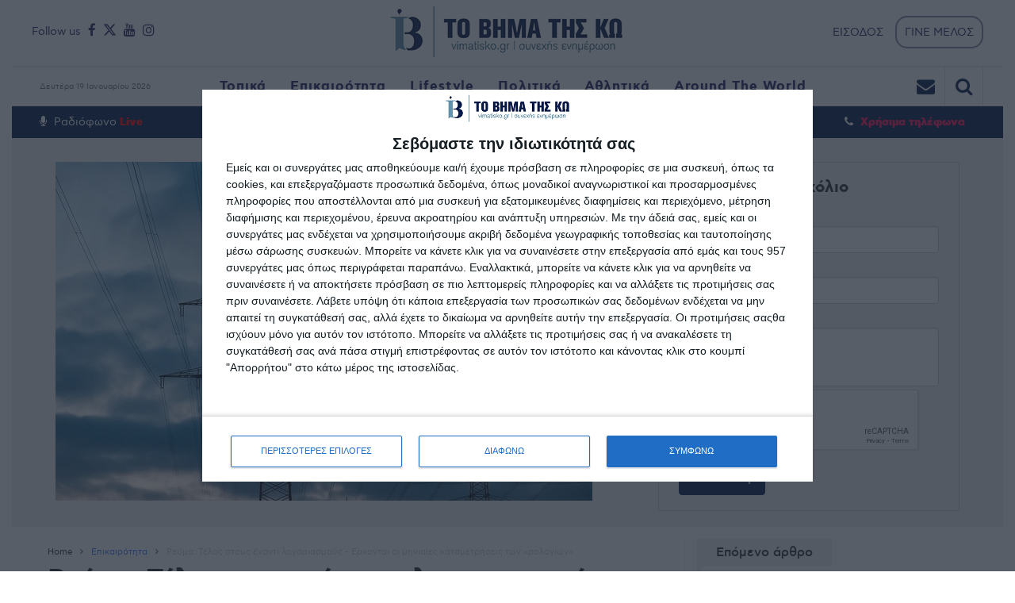

--- FILE ---
content_type: text/html; charset=utf-8
request_url: https://vimatisko.gr/katigoria/epikairotita/reyma-telos-stoys-enanti-logariasmoys---erxon
body_size: 46026
content:





<!DOCTYPE html>
<html class="wf-helveticaarialsansserif-n4-active wf-oswald-n4-active wf-roboto-n4-active wf-roboto-n7-active wf-active js flexbox flexboxlegacy canvas canvastext webgl no-touch geolocation postmessage websqldatabase indexeddb hashchange history draganddrop websockets rgba hsla multiplebgs backgroundsize borderimage borderradius boxshadow textshadow opacity cssanimations csscolumns cssgradients cssreflections csstransforms csstransforms3d csstransitions fontface generatedcontent video audio localstorage sessionstorage webworkers applicationcache svg inlinesvg smil svgclippaths" lang="el" prefix="og: http://ogp.me/ns#">
<head>
    <meta content="text/html; charset=utf-8" http-equiv="Content-Type">
    <meta content="width=device-width, initial-scale=1" name="viewport"><!--[if IE]><meta http-equiv='X-UA-Compatible' content='IE=edge,chrome=1'><![endif]-->

    <title>Ρεύμα: Τέλος στους έναντι λογαριασμούς - Έρχονται οι μηνιαίες καταμετρήσεις των &#171;ρολογιών&#187;  - vimatisko.gr</title>
    <meta name="description" content="Ρεύμα: Τέλος στους έναντι λογαριασμούς - Έρχονται οι μηνιαίες καταμετρήσεις των &#171;ρολογιών&#187; ">
    <meta name="google-site-verification" content="IL-1HedteZ-L_6-gbB_xMrnb21mdUH4-kzlS9pQdUVo" />
        <link rel="canonical" href="https://vimatisko.gr/katigoria/epikairotita/reyma-telos-stoys-enanti-logariasmoys---erxon" />
    <!-- Google Tag Manager -->
    <script>
        (function (w, d, s, l, i) {
            w[l] = w[l] || []; w[l].push({
                'gtm.start':
                    new Date().getTime(), event: 'gtm.js'
            }); var f = d.getElementsByTagName(s)[0],
                j = d.createElement(s), dl = l != 'dataLayer' ? '&l=' + l : ''; j.async = true; j.src =
                    'https://www.googletagmanager.com/gtm.js?id=' + i + dl; f.parentNode.insertBefore(j, f);
        })(window, document, 'script', 'dataLayer', 'GTM-KSZCR8DH');</script>
    <!-- End Google Tag Manager -->

    <script src="https://www.google.com/recaptcha/api.js" async defer></script>
 
    <meta name="facebook-domain-verification" content="vorvxqgtd1f7697b6pj0feyfq1zah0" />
    <meta content="el_GR" property="og:locale">
    <meta content="article" property="og:type">
    <meta content="Ρεύμα: Τέλος στους έναντι λογαριασμούς - Έρχονται οι μηνιαίες καταμετρήσεις των &#171;ρολογιών&#187; " property="og:title">
    <meta content="/katigoria/epikairotita/reyma-telos-stoys-enanti-logariasmoys---erxon" property="og:url">
    <meta content="VimaTisKo" property="og:site_name">
    <meta content="Ρεύμα: Τέλος στους έναντι λογαριασμούς - Έρχονται οι μηνιαίες καταμετρήσεις των &#171;ρολογιών&#187; " name="twitter:card">
    <meta content="Ρεύμα: Τέλος στους έναντι λογαριασμούς - Έρχονται οι μηνιαίες καταμετρήσεις των &#171;ρολογιών&#187; " name="twitter:title">

    <meta content="https://vimatisko.gr/UploadedImages/2023/ad885e8c_5db6_4600_8b80_a7d21c1f173e.jpg" property="og:image">

    <meta content="Ρεύμα: Τέλος στους έναντι λογαριασμούς - Έρχονται οι μηνιαίες καταμετρήσεις των &#171;ρολογιών&#187; " property="og:description">
    <link href="/Images/newfavico.png" rel="shortcut icon" type="image/x-icon">

    <meta property="article:section" content="epikairotita">
    <meta property="article:published_time" content="2023-12-08T18:00:00+02:00">
    <meta property="article:modified_time" content="2023-12-08T09:47:26+02:00">
    <style type="text/css">
        img.wp-smiley, img.emoji {
            display: inline !important;
            border: none !important;
            box-shadow: none !important;
            height: 1em !important;
            width: 1em !important;
            margin: 0 .07em !important;
            vertical-align: -.1em !important;
            background: none !important;
            padding: 0 !important;
        }
    </style>
    <style id="contact-form-7-css" media="all">
        div.wpcf7 {
            margin: 0;
            padding: 0;
        }

        div.wpcf7-response-output {
            margin: 2em .5em 1em;
            padding: .2em 1em;
        }

        div.wpcf7 .screen-reader-response {
            position: absolute;
            overflow: hidden;
            clip: rect(1px,1px,1px,1px);
            height: 1px;
            width: 1px;
            margin: 0;
            padding: 0;
            border: 0;
        }

        div.wpcf7-mail-sent-ok {
            border: 2px solid #398f14;
        }

        div.wpcf7-mail-sent-ng {
            border: 2px solid red;
        }

        div.wpcf7-spam-blocked {
            border: 2px solid #ffa500;
        }

        div.wpcf7-validation-errors {
            border: 2px solid #f7e700;
        }

        .wpcf7-form-control-wrap {
            position: relative;
        }

        span.wpcf7-not-valid-tip {
            color: red;
            font-size: 1em;
            display: block;
        }

        .use-floating-validation-tip span.wpcf7-not-valid-tip {
            position: absolute;
            top: 20%;
            left: 20%;
            z-index: 100;
            border: 1px solid red;
            background: #fff;
            padding: .2em .8em;
        }

        span.wpcf7-list-item {
            margin-left: .5em;
        }

        .wpcf7-display-none {
            display: none;
        }

        div.wpcf7 img.ajax-loader {
            border: none;
            vertical-align: middle;
            margin-left: 4px;
        }

        div.wpcf7 div.ajax-error {
            display: none;
        }

        div.wpcf7 .placeheld {
            color: #888;
        }

        .AbovTitleAdv {
            margin-top: 10px;
            display: inline-block;
        }

            .AbovTitleAdv .col-sm-12 {
                margin-bottom: 12px;
            }
    </style>
    <link href="https://static.vimatisko.gr/css/woocommerce-layout.css" id="woocommerce-layout-css" media="all" rel="stylesheet" type="text/css">
    <link href="https://static.vimatisko.gr/css/woocommerce-smallscreen.css" id="woocommerce-smallscreen-css" media="only screen and (max-width: 768px)" rel="stylesheet" type="text/css">
    <link href="https://static.vimatisko.gr/css/A.woocommerce.css,qver=2.5.5.pagespeed.cf.cW35Duv53Y.css" id="woocommerce-general-css" media="all" rel="stylesheet" type="text/css">
    <style id="tn-style-css" media="all">
    </style>

    <script type="text/javascript" src="https://static.vimatisko.gr/assets/js/core/libraries/jquery.min.js"></script>
    <script type="text/javascript" src="https://static.vimatisko.gr/assets/js/core/libraries/jquery_ui/full.min.js"></script>
    <script src="https://ajax.googleapis.com/ajax/libs/jquery/2.1.1/jquery.min.js"></script>
    <script src="//maxcdn.bootstrapcdn.com/bootstrap/3.3.2/js/bootstrap.min.js"></script>


    <link href="https://static.vimatisko.gr/css/A.extend-lib.css,qver=4.2.pagespeed.cf.5CmNHnBJWi.css" id="tn-extend-css-css" media="all" rel="stylesheet" type="text/css">
    <link href="https://static.vimatisko.gr/css/A.tn-style.min.css,qver=4.2.pagespeed.cf.6bNgK3yead.css" id="tn-style-css-css" media="all" rel="stylesheet" type="text/css">
    <link href="https://static.vimatisko.gr/css/A.tn-woocommerce.min.css,qver=2.3.5.pagespeed.cf.U2NJbeh3Yr.css" id="tn-woocommerce-css" media="all" rel="stylesheet" type="text/css">
    

    <link href='https://fonts.googleapis.com/css?family=Roboto:400,300,300italic,400italic,700,700italic&subset=latin,vietnamese,latin-ext,cyrillic,cyrillic-ext,greek-ext,greek' rel='stylesheet' type='text/css'>
    <link href='https://fonts.googleapis.com/css?family=Oswald:400,300,700&subset=latin,latin-ext' rel='stylesheet' type='text/css'>
    <link href='https://fonts.googleapis.com/css?family=Montserrat:400,700' rel='stylesheet' type='text/css'>
    <link href='https://fonts.googleapis.com/css?family=Open+Sans+Condensed:300,300italic,700&subset=latin,greek,greek-ext,vietnamese,cyrillic-ext,cyrillic,latin-ext' rel='stylesheet' type='text/css'>
    <script type="text/javascript" src="https://platform-api.sharethis.com/js/sharethis.js#property=642a8e1a8c76d70012275757&product=inline-share-buttons&source=platform" async="async"></script>

    <style media="all" type="text/css">
        body {
            font-family: Helvetica,Arial,sans-serif;
            font-size: 15px;
        }

        .block-title, .single-style1-title, .single-style2-title, .author-title, .search-submit, .single-nav-title-wrap, .review-widget-post-title, .review-widget-score, .single-review-element, .single-review-summary h3, .block-big-slider-title, .big-carousel-inner, .logo-404, .single-aside-social-wrap .share-title, .social-count-wrap .num-count, .twitter-widget-title h3, .block-feature2-slider-title, #main-content .widget .module5-wrap .col-sm-4 .block4-wrap .block-title, #main-content .single-related-wrap .col-sm-4 .block4-wrap .block-title, .page-title-wrap, .title-logo, .woocommerce div.product .product_title, .woocommerce .page-title {
            font-family: Oswald;
            font-weight: 400;
            text-transform: capitalize;
            font-size: 19px;
            line-height: 27px;
        }

        .block6-wrap .block-title, .block11-wrap .block-title, .block8-wrap .block-title, .single-tags-source-wrap, .widget_categories ul, .widget_pages ul, .single-social-wrap, .widget_nav_menu ul, .widget_archive ul, .block9-wrap .block-title, .module-ticker-wrap .block-title, .big-slider-carousel-title, #menu-main .block-title, #main-content .widget .col-sm-4 .block4-wrap .block-title, .page-numbers, .block11-wrap .review-score, .block11-score-separation, .woocommerce ul.cart_list .product-title, .woocommerce ul.product_list_widget .product-title, .woocommerce ul.cart_list li a, .woocommerce ul.product_list_widget li a, .cart_item .product-name a {
            font-family: Oswald;
            font-weight: 400;
            text-transform: capitalize;
            font-size: 15px;
            line-height: 19px;
        }

        .post-meta, .sub-cate-wrap, .breadcrumbs-bar-wrap, .author-widget-content, .post-categories, .rememberme, .register-links, .meta-thumb-wrap, .review-score {
            font-family: TitloiLightCond !important;
            font-weight: 400;
            text-transform: uppercase;
            font-size: 11px;
        }

        #menu-main > ul > li > a, .tn-sub-menu-wrap, .menu-nav-top, #main-mobile-menu, .module-ticker-wrap .block-title {
            font-family: TitloiLightCond !important;
            font-weight: 700;
            font-size: 15px;
        }

        h3.block-title > a, p.block-title > a {
            font-size: 17px;
            font-weight: bold !important;
        }

        h3.block-title, p.block-title {
            margin-top: 20px;
        }

        .block2-content.col-sm-6.col-xs-12 h3.block-title > a, .block2-content.col-sm-6.col-xs-12 p.block-title > a {
            font-size: 22px;
            font-weight: bold !important;
            color: black !important;
        }

        .block1-wrap.tn-block-wrap.tn-category-18.clearfix h3.block-title > a, .block1-wrap.tn-block-wrap.tn-category-18.clearfix p.block-title > a {
            font-size: 22px;
            font-weight: bold !important;
            color: black;
        }

        .block2-content.col-sm-6.col-xs-12 > p {
            color: #5d5d5d;
            font-size: 17px;
            line-height: 1.1;
            font-weight: normal !important;
        }

        .block6-meta ul li span,
        .block6-meta ul li span span,
        .block1-meta-tag ul li span,
        .block1-meta-tag ul li span span {
            font-size: 11px !important;
            text-transform: uppercase;
        }


        .widget-title h3, .cate-title, .search-page-title, .archive-page-title, .side-dock-title h3, .comment-title h3, .related.products h2 {
            font-family: TitloiLightCond !important;
            font-weight: 700;
            font-size: 15px;
        }

        .tn-mega-menu-col > .tn-sub-menu-wrap > ul > li > ul > li > a:hover, .tn-sub-menu li a:hover, .cat-item a:before, .widget_pages .page_item a:before, .widget_meta li:before, .widget_archive li a:before, .widget_nav_menu .menu-main-nav-container > ul > li > a:before, .widget_rss ul li a, .about-widget-name span, .title-logo a::first-letter, .block11-wrap:before, .logo-404 h1, .post-content-wrap a, .post-content-wrap a:hover, .post-content-wrap a:focus, .comment-form .logged-in-as a, .prev-article, .next-article, #close-side-dock:hover, .single-review-score, .post-categories li:hover a, .post-categories li:focus a, #recentcomments a, #footer .post-categories a:hover, #footer .post-categories a:focus, #main-mobile-menu .current-menu-item a, #main-mobile-menu li a:hover, .block11-score-separation, .block11-wrap .review-score, .single-review-as, .menu-nav-top .sub-menu li a:hover, .woocommerce div.product .woocommerce-tabs ul.tabs li.active a, .woocommerce .page-wrap .star-rating span {
            color: #021b4a;
        }

        ::selection {
            background: #021b4a;
            color: #fff;
        }

        ::-moz-selection {
            background: #021b4a;
            color: #fff;
        }

        #menu-main > ul > li.current-menu-item > a, #menu-main > ul > li > a:hover, .tn-mega-menu-col > .tn-sub-menu-wrap > ul > li > a, .ajax-search-icon:hover, .ajax-search-icon:focus, .menu-nav-top li a:hover, .block-big-slider-cate-tag li, .review-score, .drop-caps, #comment-submit, .form-submit #submit, .score-bar, .top-score-bar, #toTop i, .no-thumb, .widget-title h3:before, .close-mobile-menu-wrap, .tn-ajax-loadmore:hover, .tn-ajax-loadmore:focus, .page-numbers.current, .page-numbers:hover, .page-numbers:focus, .meta-thumb-element:hover, .meta-thumb-element:focus, #mobile-button-nav-open:hover, #mobile-button-nav-open:focus, .widget_product_search input[type="submit"]:hover, .widget_product_search input[type="submit"]:focus, .woocommerce span.onsale, .woocommerce #respond input#submit:hover, .woocommerce a.button:hover, .woocommerce button.button:hover, .woocommerce input.button:hover, .related.products h2:before, .woocommerce .widget_price_filter .ui-slider .ui-slider-handle, .woocommerce #respond input#submit.alt:hover, .woocommerce a.button.alt:hover, .woocommerce button.button.alt:hover, .woocommerce input.button.alt:hover {
            background: #021b4a;
        }

        .woocommerce nav.woocommerce-pagination ul li a:focus, .woocommerce nav.woocommerce-pagination ul li a:hover, .woocommerce nav.woocommerce-pagination ul li span.current {
            background: #021b4a !important;
        }

        .post-content-wrap blockquote, pre, .cate-title, .search-page-title, .archive-page-title, .post-categories, .author-title, .big-carousel-inner, .woocommerce div.product .woocommerce-tabs ul.tabs li.active a, .tn-share-to-email-popup {
            border-color: #021b4a;
        }

        .tn-mega-menu, .tn-navbar, .tn-mega-menu-col, .tn-dropdown-menu, #menu-main ul li .tn-dropdown-menu ul li ul.tn-sub-menu, #menu-main ul li div.tn-dropdown-menu ul li ul.tn-sub-menu, .ajax-form {
            border-top-color: #021b4a;
        }

        .tn-category-18 .post-categories li:hover a, .block11-wrap.tn-category-18 .review-score, .tn-category-18 .widget-title h3 a:hover, #footer .tn-category-18 .post-categories li a:hover, #footer .tn-category-18 .post-categories li a:focus, .tn-category-18 .block11-score-separation {
            color: #a178cd;
        }

        .tn-category-18 .post-categories, .tn-category-18 .cate-title, .big-carousel-inner.tn-category-18, .tn-menu-category-18 .tn-mega-menu, .tn-menu-category-18 .tn-dropdown-menu {
            border-color: #a178cd;
        }

        .tn-category-18 .review-score, .tn-category-18 .meta-thumb-element:hover, .tn-category-18 .meta-thumb-element:focus, .tn-category-18 .widget-title h3:before, #menu-main > ul > li.tn-menu-category-18 > a:hover, #menu-main > ul > li.tn-menu-category-18 > a:focus, #menu-main > ul > li.current-menu-item.tn-menu-category-18 > a {
            background: #a178cd;
        }

        .tn-category-24 .post-categories li:hover a, .block11-wrap.tn-category-24 .review-score, .tn-category-24 .widget-title h3 a:hover, #footer .tn-category-24 .post-categories li a:hover, #footer .tn-category-24 .post-categories li a:focus, .tn-category-24 .block11-score-separation {
            color: #f44c7b;
        }

        .tn-category-24 .post-categories, .tn-category-24 .cate-title, .big-carousel-inner.tn-category-24, .tn-menu-category-24 .tn-mega-menu, .tn-menu-category-24 .tn-dropdown-menu {
            border-color: #f44c7b;
        }

        .tn-category-24 .review-score, .tn-category-24 .meta-thumb-element:hover, .tn-category-24 .meta-thumb-element:focus, .tn-category-24 .widget-title h3:before, #menu-main > ul > li.tn-menu-category-24 > a:hover, #menu-main > ul > li.tn-menu-category-24 > a:focus, #menu-main > ul > li.current-menu-item.tn-menu-category-24 > a {
            background: #f44c7b;
        }

        .tn-category-19 .post-categories li:hover a, .block11-wrap.tn-category-19 .review-score, .tn-category-19 .widget-title h3 a:hover, #footer .tn-category-19 .post-categories li a:hover, #footer .tn-category-19 .post-categories li a:focus, .tn-category-19 .block11-score-separation {
            color: #fbb640;
        }

        .tn-category-19 .post-categories, .tn-category-19 .cate-title, .big-carousel-inner.tn-category-19, .tn-menu-category-19 .tn-mega-menu, .tn-menu-category-19 .tn-dropdown-menu {
            border-color: #fbb640;
        }

        .tn-category-19 .review-score, .tn-category-19 .meta-thumb-element:hover, .tn-category-19 .meta-thumb-element:focus, .tn-category-19 .widget-title h3:before, #menu-main > ul > li.tn-menu-category-19 > a:hover, #menu-main > ul > li.tn-menu-category-19 > a:focus, #menu-main > ul > li.current-menu-item.tn-menu-category-19 > a {
            background: #fbb640;
        }

        .tn-category-31 .post-categories li:hover a, .block11-wrap.tn-category-31 .review-score, .tn-category-31 .widget-title h3 a:hover, #footer .tn-category-31 .post-categories li a:hover, #footer .tn-category-31 .post-categories li a:focus, .tn-category-31 .block11-score-separation {
            color: #7ac89f;
        }

        .tn-category-31 .post-categories, .tn-category-31 .cate-title, .big-carousel-inner.tn-category-31, .tn-menu-category-31 .tn-mega-menu, .tn-menu-category-31 .tn-dropdown-menu {
            border-color: #7ac89f;
        }

        .tn-category-31 .review-score, .tn-category-31 .meta-thumb-element:hover, .tn-category-31 .meta-thumb-element:focus, .tn-category-31 .widget-title h3:before, #menu-main > ul > li.tn-menu-category-31 > a:hover, #menu-main > ul > li.tn-menu-category-31 > a:focus, #menu-main > ul > li.current-menu-item.tn-menu-category-31 > a {
            background: #7ac89f;
        }

        .tn-category-16 .post-categories li:hover a, .block11-wrap.tn-category-16 .review-score, .tn-category-16 .widget-title h3 a:hover, #footer .tn-category-16 .post-categories li a:hover, #footer .tn-category-16 .post-categories li a:focus, .tn-category-16 .block11-score-separation {
            color: #a2c837;
        }

        .tn-category-16 .post-categories, .tn-category-16 .cate-title, .big-carousel-inner.tn-category-16, .tn-menu-category-16 .tn-mega-menu, .tn-menu-category-16 .tn-dropdown-menu {
            border-color: #a2c837;
        }

        .tn-category-16 .review-score, .tn-category-16 .meta-thumb-element:hover, .tn-category-16 .meta-thumb-element:focus, .tn-category-16 .widget-title h3:before, #menu-main > ul > li.tn-menu-category-16 > a:hover, #menu-main > ul > li.tn-menu-category-16 > a:focus, #menu-main > ul > li.current-menu-item.tn-menu-category-16 > a {
            background: #a2c837;
        }

        .tn-category-30 .post-categories li:hover a, .block11-wrap.tn-category-30 .review-score, .tn-category-30 .widget-title h3 a:hover, #footer .tn-category-30 .post-categories li a:hover, #footer .tn-category-30 .post-categories li a:focus, .tn-category-30 .block11-score-separation {
            color: #7ac89f;
        }

        .tn-category-30 .post-categories, .tn-category-30 .cate-title, .big-carousel-inner.tn-category-30, .tn-menu-category-30 .tn-mega-menu, .tn-menu-category-30 .tn-dropdown-menu {
            border-color: #7ac89f;
        }

        .tn-category-30 .review-score, .tn-category-30 .meta-thumb-element:hover, .tn-category-30 .meta-thumb-element:focus, .tn-category-30 .widget-title h3:before, #menu-main > ul > li.tn-menu-category-30 > a:hover, #menu-main > ul > li.tn-menu-category-30 > a:focus, #menu-main > ul > li.current-menu-item.tn-menu-category-30 > a {
            background: #7ac89f;
        }

        .tn-category-15 .post-categories li:hover a, .block11-wrap.tn-category-15 .review-score, .tn-category-15 .widget-title h3 a:hover, #footer .tn-category-15 .post-categories li a:hover, #footer .tn-category-15 .post-categories li a:focus, .tn-category-15 .block11-score-separation {
            color: #7ac89f;
        }

        .tn-category-15 .post-categories, .tn-category-15 .cate-title, .big-carousel-inner.tn-category-15, .tn-menu-category-15 .tn-mega-menu, .tn-menu-category-15 .tn-dropdown-menu {
            border-color: #7ac89f;
        }

        .tn-category-15 .review-score, .tn-category-15 .meta-thumb-element:hover, .tn-category-15 .meta-thumb-element:focus, .tn-category-15 .widget-title h3:before, #menu-main > ul > li.tn-menu-category-15 > a:hover, #menu-main > ul > li.tn-menu-category-15 > a:focus, #menu-main > ul > li.current-menu-item.tn-menu-category-15 > a {
            background: #7ac89f;
        }

        .tn-category-26 .post-categories li:hover a, .block11-wrap.tn-category-26 .review-score, .tn-category-26 .widget-title h3 a:hover, #footer .tn-category-26 .post-categories li a:hover, #footer .tn-category-26 .post-categories li a:focus, .tn-category-26 .block11-score-separation {
            color: #e980cf;
        }

        .tn-category-26 .post-categories, .tn-category-26 .cate-title, .big-carousel-inner.tn-category-26, .tn-menu-category-26 .tn-mega-menu, .tn-menu-category-26 .tn-dropdown-menu {
            border-color: #e980cf;
        }

        .tn-category-26 .review-score, .tn-category-26 .meta-thumb-element:hover, .tn-category-26 .meta-thumb-element:focus, .tn-category-26 .widget-title h3:before, #menu-main > ul > li.tn-menu-category-26 > a:hover, #menu-main > ul > li.tn-menu-category-26 > a:focus, #menu-main > ul > li.current-menu-item.tn-menu-category-26 > a {
            background: #e980cf;
        }

        .tn-category-1 .post-categories li:hover a, .block11-wrap.tn-category-1 .review-score, .tn-category-1 .widget-title h3 a:hover, #footer .tn-category-1 .post-categories li a:hover, #footer .tn-category-1 .post-categories li a:focus, .tn-category-1 .block11-score-separation {
            color: #e980cf;
        }

        .tn-category-1 .post-categories, .tn-category-1 .cate-title, .big-carousel-inner.tn-category-1, .tn-menu-category-1 .tn-mega-menu, .tn-menu-category-1 .tn-dropdown-menu {
            border-color: #e980cf;
        }

        .tn-category-1 .review-score, .tn-category-1 .meta-thumb-element:hover, .tn-category-1 .meta-thumb-element:focus, .tn-category-1 .widget-title h3:before, #menu-main > ul > li.tn-menu-category-1 > a:hover, #menu-main > ul > li.tn-menu-category-1 > a:focus, #menu-main > ul > li.current-menu-item.tn-menu-category-1 > a {
            background: #e980cf;
        }

        .full-width-mode .post-content-wrap {
            max-width: 1030px;
            margin: 0 auto;
        }

        .comment-awaiting-moderation {
            float: right;
        }

        .comment-author img {
            width: 100%;
            height: auto;
        }

        .block-big-slider-title a {
            text-shadow: 1px 1px 2px rgba(0,0,0,.3);
        }
    </style>



    <style>
        .tn-category-Categories .review-score,
        .tn-category-Categories .meta-thumb-element:hover,
        .tn-category-Categories .meta-thumb-element:focus,
        .tn-category-Categories .widget-title h3:before,
        #menu-main > ul > li.tn-menu-category-Categories > a:hover,
        #menu-main > ul > li.tn-menu-category-Categories > a:focus,
        #menu-main > ul > li.current-menu-item.tn-menu-category-Categories > a {
            background: #;
            color: #;
        }
    </style>

    <style>
        .widget-title h3:before {
            width: 14px !important;
            height: 14px !important;
        }

        .tn-direction-nav {
            display: none;
        }

        .tn-direction-nav {
            right: 90px;
        }

        .selected-menu-item,
        .selected-menu-item a {
            color: #6392ab !important;
        }


        .slick-slider {
            position: relative;
            display: block;
            -webkit-box-sizing: border-box;
            box-sizing: border-box;
            -webkit-touch-callout: none;
            -webkit-user-select: none;
            -moz-user-select: none;
            -ms-user-select: none;
            user-select: none;
            -ms-touch-action: pan-y;
            touch-action: pan-y;
            -webkit-tap-highlight-color: transparent;
        }


        .opinions-list-wrapper {
            padding: 40px;
            overflow: auto;
            background: #F2FBFF;
            color: #fff;
            font-size: 0;
            white-space: nowrap;
        }


        .slick-list {
            position: relative;
            overflow: hidden;
            display: block;
            margin: 0;
            padding: 0;
        }

        .slick-slider .slick-track, .slick-slider .slick-list {
            -webkit-transform: translate3d(0,0,0);
            transform: translate3d(0,0,0);
        }

        .slick-slider .slick-track, .slick-slider .slick-list {
            -webkit-transform: translate3d(0,0,0);
            transform: translate3d(0,0,0);
        }

        .slick-track {
            position: relative;
            left: 0;
            top: 0;
            display: block;
        }

        .slick-slide {
            float: left;
            height: 100%;
            min-height: 1px;
            display: none;
        }

        .opinions-item {
            padding-right: 0px;
            padding-left: 0px;
            width: 70%;
            display: inline-block;
            vertical-align: top;
            font-size: 16px;
            text-align: center;
            white-space: normal;
        }

        .opinions-list-wrapper.slick-initialized .opinions-item {
            float: left;
        }

        .slick-initialized .slick-slide {
            display: block;
        }

        .opinions-item a {
            color: inherit;
            text-decoration: none;
        }

        .opinions-item-photo {
            display: inline-block;
            margin-bottom: 20px;
            vertical-align: top;
            width: 130px;
            height: 130px;
            overflow: hidden;
            background: url(data:image/svg+xml,%3Csvg xmlns='http://www.w3.org/2000/svg' viewBox='0 0 1…3.344 0 7.094 2.672 7.094 6.25z' fill='%23d4d4d4'%3E%3C/path%3E %3C/svg%3E) center no-repeat;
            background-size: 45px auto;
            border-radius: 50%;
        }

        figure {
            margin: 0;
        }

        .opinions-item-photo img {
            display: block;
            width: 100%;
            -webkit-filter: grayscale(100%);
            filter: grayscale(100%);
            border: 0;
            vertical-align: middle;
            max-width: 100%;
            height: auto;
        }

        .opinions-item-author {
            margin: 0 0 1em 0;
            font-size: 12px;
            font-weight: 900;
            line-height: 1.2;
            text-rendering: optimizeLegibility;
            color: black;
        }

        .opinions-item-date {
            color: #e9e9e9;
            font-size: 11px;
            color: gray;
        }

        .opinions-item-title {
            margin: 0;
            color: #f7f7f7;
            font-family: "Fira Sans Condensed","Fira Sans",Arial,sans-serif;
            font-size: 18px;
            font-weight: 600;
            line-height: 1.4;
            color: black;
        }
    </style>

    <style>
        *:not(i) {
            font-family: 'cf_asty_st', sans-serif;
        }

        #full-top .widget,
        #full-bottom .widget {
            margin-bottom: 0px;
        }

        .tn-container {
            max-width: 1250px;
        }

        .tn-active-slide {
            display: block !important;
        }

        .block-feature2-slider-wrap.tn-category-25.clone {
            display: none;
        }

        .bwhite .block-title a {
            color: #FFFFFF !important;
            font-weight: bold;
        }

        .bwhite .fa-comments {
            color: gray !important;
        }

        .bwhite .block1-wrap.tn-block-wrap.tn-category-18 {
            border-bottom: solid 1px gray;
            padding-bottom: 10px;
            margin-top: 0 !important;
            margin-bottom: 0 !important;
        }

        .bwhite .block6-wrap.tn-block-wrap.tn-category-18 {
            padding-top: 30px;
            border-bottom: solid 1px gray;
            padding-bottom: 25px;
            margin-top: 0px !important;
            margin-bottom: 0 !important;
        }

        .bwhite.module-feature2-big-slider {
            padding-bottom: 80px;
        }

        #main-nav {
            margin-bottom: 0px;
        }
    </style>

    <style>
        .NewTitle:before {
            content: '';
            display: inline-block;
            width: 10px;
            height: 10px;
            position: relative;
            margin-right: 12px;
            background: red;
        }

        .tn-navbar {
            border-top: none;
        }

        .menu-nav-top a {
            color: #252364;
        }

        .ajax-search-icon:hover {
            color: #fff !important;
        }

        .ajax-search-icon {
            border-right: 1px solid #e6e6e6;
            font-size: 23px;
        }

        .menu-top-right {
            margin-right: 60px;
        }

        #menu-main > ul > li > a {
            line-height: 40px;
        }


        .CheckNewsH:before {
            width: 6px;
            height: 6px;
            content: " ";
            display: inline-block;
            transform: rotate(45deg);
            background-color: #c7ccd2;
            border-radius: 7px;
            margin-right: 10px;
            margin-bottom: 2px;
        }

        .TitleFont {
            font-family: 'cf_asty_st', sans-serif;
            font-weight: 700;
            text-decoration: none !important;
        }

        .UserIconImg {
            max-width: 100%;
            max-height: 100%;
            width: 50px;
            height: 50px;
            min-width: 50px;
            min-height: 50px;
        }

        .UserIconImg {
            max-width: 100%;
            max-height: 100%;
            width: 40px;
            height: 40px;
            min-width: 40px;
            min-height: 40px;
        }
        /* width */
        .CustScroll ::-webkit-scrollbar {
            width: 6px;
        }

        /* Track */
        .CustScroll ::-webkit-scrollbar-track {
            box-shadow: inset 0 0 5px grey;
            border-radius: 10px;
        }

        /* Handle */
        .CustScroll ::-webkit-scrollbar-thumb {
            background: #1d1d1d;
            border-radius: 10px;
        }

            /* Handle on hover */
            .CustScroll ::-webkit-scrollbar-thumb:hover {
                background: #313131;
            }

        .GrayBgScroll ::-webkit-scrollbar {
            width: 6px;
        }

        .GrayBgScroll ::-webkit-scrollbar-track {
            box-shadow: inset 0 0 5px #cccccc;
            border-radius: 10px;
        }

        .GrayBgScroll ::-webkit-scrollbar-thumb {
            background: #696973;
            border-radius: 10px;
        }

            .GrayBgScroll ::-webkit-scrollbar-thumb:hover {
                background: #95959c;
            }


        .AgendaContainer .AgendaEvent:last-child {
            border: none;
        }

        .CommentContainer {
            padding-top: 5px;
            border-bottom: 1px solid #e8e8e8;
            display: inline-block;
        }

            .CommentContainer:last-child {
                border-bottom: none;
            }

        .IntenseGrayFont {
            font-family: 'cf_asty_st', sans-serif;
            text-decoration: none !important;
            font-size: 25px;
            color: #363636;
        }

        .PopularEvents {
            width: 100%;
            cursor: pointer;
            display: inline-block;
            border-bottom: 1px solid #eeeeee;
            padding-bottom: 10px;
        }

        .PopularContainer .PopularEvent:last-child {
            border: none;
        }

        .PopularTabContainer {
            margin-bottom: 30px;
        }

        .PopularTab {
            font-size: 15px;
            font-weight: 600;
            color: #cecece;
            margin-right: 20px;
            cursor: pointer;
        }

        .PaparaziSidebar > div {
            border: 1px solid #d32598;
            padding: 27px;
        }

        .footer-sidebar .widget {
            background: #021b4a;
        }

        .SearchBoxShow {
            margin: 0 !important;
            float: left !important;
        }

        .ui-pnotify-title {
            display: none;
        }

        .ui-pnotify-icon {
            display: none;
        }

        .row {
            margin-left: 0;
            margin-right: 0;
        }

        .sidebar-widget > div {
            padding-bottom: 12px;
        }

            .sidebar-widget > div:last-child {
                padding-bottom: 0;
            }

        .CommentSI {
            font-size: 15px;
            padding-right: 5px;
        }

        .CommentSSpan {
            color: deeppink;
            font-weight: bold;
            text-transform: none;
            font-size: 13px !important;
        }

        textarea {
            height: auto;
        }

        .btn-primaryCust {
            color: #fff;
            background-color: #021b4a;
            border-color: #021b4a;
            font-weight: 600;
            padding: 10px 17px;
            font-size: 15px;
        }

            .btn-primaryCust.active, .btn-primaryCust:active, .btn-primaryCust:focus, .btn-primaryCust:hover, .open > .dropdown-toggle.btn-primaryCust {
                color: #fff;
                background-color: #02215d;
                border-color: #02215d;
            }

        .CommentBord {
            position: relative;
        }

            .CommentBord:before, .CommentBord:after {
                border: medium solid transparent;
                content: "";
                height: 0;
                left: 13%;
                pointer-events: none;
                position: absolute;
                width: 0;
                z-index: 120;
                top: 100%;
            }

            .CommentBord:after {
                border-top-color: #fff;
                border-width: 9px;
                margin-left: -9px;
            }

            .CommentBord:before {
                border-top-color: rgba(0, 0, 0, 0.2);
                border-width: 10px;
                margin-left: -10px;
            }

        .NextArticleTitle:after {
            content: '';
            position: absolute;
            bottom: 0;
            left: 10px;
            width: 0;
            height: 0;
            border: 10px solid transparent;
            border-top-color: #eeeff3;
            border-bottom: 0;
            border-left: 0;
            margin-left: -10px;
            margin-bottom: -10px;
        }

        .NextArticleTitle {
            padding: 5px 0;
            position: relative;
            background: #eeeff3;
            font-weight: 600;
            text-align: center;
            width: 170px;
            font-size: 16px;
        }

        .PhotoCommentsSection:before {
            content: '';
            position: absolute;
            top: 108px;
            left: -20px;
            width: 17px;
            height: 0;
            border: 20px solid transparent;
            border-top-color: #000;
            border-bottom: 0;
            margin-left: -10px;
            margin-bottom: -10px;
            transform: rotate(90deg);
        }

        .PhotoCommentsSection:after {
            content: '';
            position: absolute;
            top: 108px;
            left: -20px;
            width: 17px;
            height: 0;
            border: 20px solid transparent;
            border-top-color: #fff;
            border-bottom: 0;
            margin-left: -10px;
            margin-bottom: -10px;
            transform: rotate(90deg);
        }

        .PhotoCommentsSection {
            float: left;
            height: 440px;
            background: #fff;
            border: 1px solid #cecece;
            position: relative;
        }

        .ArtImComBtnSpan {
            background: #fff;
            border-bottom-left-radius: 15px;
            border-top-left-radius: 15px;
            padding: 4px 4px 4px 7px;
            font-size: 12px;
            margin-right: 10px;
            position: relative;
            border-top-right-radius: 6px;
            border-bottom-right-radius: 6px;
        }

            .ArtImComBtnSpan:after {
                content: '';
                position: absolute;
                top: 5px;
                right: -15px;
                height: 0;
                border: 12px solid transparent;
                border-top-color: #ffffff;
                border-bottom: 0;
                transform: rotate(270deg);
                border-top-left-radius: 8px;
                border-top-right-radius: 8px;
            }

        .RadioImg:nth-child(odd) {
            border: 1px solid #eaeaea;
            border-top: none;
            border-left: none;
        }

        .RadioImg:nth-child(even) {
            border: 1px solid #eaeaea;
            border-top: none;
            border-left: none;
            border-right: none;
        }

        .RadioImg {
            cursor: pointer;
        }

            .RadioImg:hover {
                opacity: 0.75;
            }
    </style>

    <style>
        p.ArtSugTitle {
            margin: 0;
        }

        footer {
            background: #fff !important;
            border-top: none !important;
        }

        .tn-main-container {
            background: none !important;
        }

        .main-nav-inner {
            background: #fff !important;
        }
    </style>
    <style>
        .sidebar-widget .ArtSideAds > div, .sidebar-widget .ArtBotAds > div {
            padding-bottom: 12px;
        }

        .ArticleContent .ArtBotAds, .ArticleContent .ArtSideAds {
            display: inline-block;
            text-align: center;
            padding: 5px 0;
            width: 100%;
        }

            .ArticleContent .ArtBotAds img, .ArticleContent .ArtSideAds img {
                width: auto !important;
            }

            .ArticleContent .ArtBotAds .HideWOnMobile, .ArticleContent .ArtSideAds .HideWOnMobile {
                /*display: block !important;*/
            }

        textarea {
            display: block;
            overflow: hidden;
            min-height: 40px;
        }

        .ExpandImageModal {
            display: none;
            position: fixed;
            z-index: 1;
            padding-top: 100px;
            left: 0;
            top: 0;
            width: 100%;
            height: 100%;
            overflow: auto;
            background-color: rgb(0,0,0);
            background-color: rgba(0,0,0,0.9);
            text-align: center;
        }


        .ExpandImageModalContent {
            margin: auto;
            display: block;
            /*width: 80%;
            max-width: 700px;*/
            max-height: 100%;
            max-width: 100%;
        }

        .ExpandImageModalContent {
            -webkit-animation-name: zoom;
            -webkit-animation-duration: 0.6s;
            animation-name: zoom;
            animation-duration: 0.6s;
        }

        @-webkit-keyframes zoom {
            from {
                -webkit-transform: scale(0)
            }

            to {
                -webkit-transform: scale(1)
            }
        }

        @keyframes zoom {
            from {
                transform: scale(0)
            }

            to {
                transform: scale(1)
            }
        }

        .closeEIMM {
            position: absolute;
            top: 10px;
            right: 10px;
            color: #f1f1f1;
            font-size: 40px;
            font-weight: bold;
            transition: 0.3s;
        }

            .closeEIMM:hover,
            .closeEIMM:focus {
                color: #bbb;
                text-decoration: none;
                cursor: pointer;
            }

        @media only screen and (max-width: 700px) {
            .ExpandImageModalContent {
                max-width: 100%;
            }
        }

        @media (max-width: 700px) {
            #MainTextToL {
                width: 100% !important;
            }
        }
    </style>
</head>



    <body class="page-template page-template-homepage3 page-template-homepage3-php page page-id-428 tn-body-class">

        <!-- Google Tag Manager (noscript) -->
        <noscript>
            <iframe src="https://www.googletagmanager.com/ns.html?id=GTM-KSZCR8DH"
                    height="0" width="0" style="display:none;visibility:hidden"></iframe>
        </noscript>
        <!-- End Google Tag Manager (noscript) -->


        <style>
            .ZeroLR {
                position: relative;
            }

            .absoluteC {
                position: absolute;
                bottom: 0;
                top: unset !important;
            }

            #CommentPRSBtn {
                font-weight: 600;
                font-size: 18px;
                background: #021b4a;
                text-align: center;
                width: 100%;
                margin: 0 auto;
                cursor: pointer;
                color: #fff;
                max-width: 100%;
                padding:5px 0;
            }

                #CommentPRSBtn:hover {
                    opacity: 0.8
                }

            .NoCommentsCont {
                width: 100%;
                text-align: center;
                font-weight: 600;
                color: #333;
                font-size: 16px;
            }

            .NoCommentsYetCl {
                display: flex;
                align-items: center;
            }

            @media(max-width:350px) {

                .g-recaptcha {
                    transform: scale(0.73);
                    transform-origin: 0 0
                }
            }

            .PhotoCommentsSection #ArticleCommentFormAlt {
                display: none;
            }

            @media(min-width:901px) {
                .PhotoCommentsSection:not(.MultiImages) #ArticleCommentFormAlt {
                    height: 100%;
                }
                
            .PhotoCommentsSection:not(.MultiImages) #ArticleCommentFormAlt .btn.btn-primaryCust {
                width: fit-content;
                /*margin-top:auto!important;*/
            }
                .PhotoCommentsSection.MultiImages #ArticleCommentFormAlt .col-xs-12 {
                    padding-left: 25px !important;
                    padding-right: 25px !important;
                }
                .PhotoCommentsSection:not(.MultiImages) #ArticleCommentFormAlt .col-xs-12 {
                    padding: 8px 25px !important;
                    padding: 10px 25px !important;
                    display: flex;
                    flex-direction: column;
                    /*justify-content: space-between;*/
                    height: 100%;
                }

                .PhotoCommentsSection:not(.MultiImages) #ArticleCommentFormAlt > div > p {
                    
                    margin-bottom: 12px !important;
                    font-size: 20px !important;
                    margin-top: 10px !important;
                }

                .PhotoCommentsSection:not(.MultiImages) #ArticleCommentFormAlt .form-group {
                    margin-bottom: 4px;
                } .g-recaptcha {
                    min-height: 78px;
                } .PhotoCommentsSection.MultiImages {
                    height: 580px !important;
                } .PhotoCommentsSection.MultiImages .GrayBgScroll.CustScroll > .col-sm-12 {
                        height: 460px !important;
                    }
            }

            @media(max-width:900px) {
                .PhotoCommentsSection{
                    height:unset!important;
                }
                .PhotoCommentsSection .GrayBgScroll.CustScroll {
                    display: none !important;
                }

                .PhotoCommentsSection #ArticleCommentFormAlt {
                    display: block;
                }

                .CommentContainer {
                    display: flex !important;
                }

                    .CommentContainer > .col-sm-3 {
                        width: 65px !important;
                    }

                    .CommentContainer > .col-sm-9 {
                        width: calc(100% - 65px) !important;
                    }

                .PCSComT {
                    max-width: 100% !important;
                }

                .PhotoCommentsSection .GrayBgScroll .col-sm-12 {
                    z-index: 9999;
                    float: left;
                    width: 100%;
                }
            }

            .PhotoCommentsSection .CommentContainer {
                cursor: pointer;
            }
                .PhotoCommentsSection .CommentContainer.ShowCA span.PCSComT {
                    max-height: unset !important;
                    -webkit-line-clamp: unset !important;
                }
           
        </style>
        <div class="tn-main-page-wrap">

            

<!-- InMobi Choice. Consent Manager Tag v3.0 (for TCF 2.2) -->
<script type="text/javascript" async=true>
    (function () {
        var host = window.location.hostname;
        var element = document.createElement('script');
        var firstScript = document.getElementsByTagName('script')[0];
        var url = 'https://cmp.inmobi.com'
            .concat('/choice/', 'f5Pq-v-H9T0qx', '/', host, '/choice.js?tag_version=V3');
        var uspTries = 0;
        var uspTriesLimit = 3;
        element.async = true;
        element.type = 'text/javascript';
        element.src = url;

        firstScript.parentNode.insertBefore(element, firstScript);

        function makeStub() {
            var TCF_LOCATOR_NAME = '__tcfapiLocator';
            var queue = [];
            var win = window;
            var cmpFrame;

            function addFrame() {
                var doc = win.document;
                var otherCMP = !!(win.frames[TCF_LOCATOR_NAME]);

                if (!otherCMP) {
                    if (doc.body) {
                        var iframe = doc.createElement('iframe');

                        iframe.style.cssText = 'display:none';
                        iframe.name = TCF_LOCATOR_NAME;
                        doc.body.appendChild(iframe);
                    } else {
                        setTimeout(addFrame, 5);
                    }
                }
                return !otherCMP;
            }

            function tcfAPIHandler() {
                var gdprApplies;
                var args = arguments;

                if (!args.length) {
                    return queue;
                } else if (args[0] === 'setGdprApplies') {
                    if (
                        args.length > 3 &&
                        args[2] === 2 &&
                        typeof args[3] === 'boolean'
                    ) {
                        gdprApplies = args[3];
                        if (typeof args[2] === 'function') {
                            args[2]('set', true);
                        }
                    }
                } else if (args[0] === 'ping') {
                    var retr = {
                        gdprApplies: gdprApplies,
                        cmpLoaded: false,
                        cmpStatus: 'stub'
                    };

                    if (typeof args[2] === 'function') {
                        args[2](retr);
                    }
                } else {
                    if (args[0] === 'init' && typeof args[3] === 'object') {
                        args[3] = Object.assign(args[3], { tag_version: 'V3' });
                    }
                    queue.push(args);
                }
            }

            function postMessageEventHandler(event) {
                var msgIsString = typeof event.data === 'string';
                var json = {};

                try {
                    if (msgIsString) {
                        json = JSON.parse(event.data);
                    } else {
                        json = event.data;
                    }
                } catch (ignore) { }

                var payload = json.__tcfapiCall;

                if (payload) {
                    window.__tcfapi(
                        payload.command,
                        payload.version,
                        function (retValue, success) {
                            var returnMsg = {
                                __tcfapiReturn: {
                                    returnValue: retValue,
                                    success: success,
                                    callId: payload.callId
                                }
                            };
                            if (msgIsString) {
                                returnMsg = JSON.stringify(returnMsg);
                            }
                            if (event && event.source && event.source.postMessage) {
                                event.source.postMessage(returnMsg, '*');
                            }
                        },
                        payload.parameter
                    );
                }
            }

            while (win) {
                try {
                    if (win.frames[TCF_LOCATOR_NAME]) {
                        cmpFrame = win;
                        break;
                    }
                } catch (ignore) { }

                if (win === window.top) {
                    break;
                }
                win = win.parent;
            }
            if (!cmpFrame) {
                addFrame();
                win.__tcfapi = tcfAPIHandler;
                win.addEventListener('message', postMessageEventHandler, false);
            }
        };

        makeStub();

        var uspStubFunction = function () {
            var arg = arguments;
            if (typeof window.__uspapi !== uspStubFunction) {
                setTimeout(function () {
                    if (typeof window.__uspapi !== 'undefined') {
                        window.__uspapi.apply(window.__uspapi, arg);
                    }
                }, 500);
            }
        };

        var checkIfUspIsReady = function () {
            uspTries++;
            if (window.__uspapi === uspStubFunction && uspTries < uspTriesLimit) {
                console.warn('USP is not accessible');
            } else {
                clearInterval(uspInterval);
            }
        };

        if (typeof window.__uspapi === 'undefined') {
            window.__uspapi = uspStubFunction;
            var uspInterval = setInterval(checkIfUspIsReady, 6000);
        }
    })();
</script>
<!-- End InMobi Choice. Consent Manager Tag v3.0 (for TCF 2.2) -->

<script async src="https://static.adman.gr/adman.js"></script>
<script>window.AdmanQueue = window.AdmanQueue || []; AdmanQueue.push(function () { Adman.adunit({ id: 7561, h: 'https://x.grxchange.gr', inline: true }) });</script>

<script src="https://static.vimatisko.gr/Scripts/HackTimer.js"></script>

<link href="/css/fonts.css" id="customFonts" media="all" rel="stylesheet" type="text/css">
<link href="https://static.vimatisko.gr/css/pnotify.custom.css" media="all" rel="stylesheet" type="text/css">
<link href="https://static.vimatisko.gr/css/animate.css" media="all" rel="stylesheet" type="text/css">
<link href="https://static.vimatisko.gr/content/vimatisko2022.css" media="all" rel="stylesheet" type="text/css">
<script src="https://static.vimatisko.gr/Scripts/pnotify.custom.js"></script>


<style>
    .closeEIMM {
        -webkit-text-stroke: 1px #767676;
    }

    p.ArtTitleMob {
        line-height: 1.1;
        margin: 0;
    }

    .block1-content p.block-title {
        margin-bottom: 15px;
        display: block;
        color: #111;
        font-size: 19px;
    }

    .block2-content p.block-title {
        margin-bottom: 15px;
        color: #111;
    }

    .RadioChrome {
        display: none;
    }

    .block6-content > h3.block-title > a, .block6-content > p.block-title > a {
        color: #363636;
    }

    .PopularEvents > a {
        overflow: hidden;
        text-overflow: ellipsis;
        display: -webkit-box;
        -webkit-line-clamp: 4;
        -webkit-box-orient: vertical;
        height: 71px;
        max-height: 71px;
    }

    .thumb-slider-wrap > a {
        background: #b5b5b5;
    }

    .thumb-wrap img,
    .thumb-slider-wrap img {
        max-width: 100%;
        width: auto;
        height: auto
    }

    .thumb-slider-wrap > a {
        text-align: center;
    }

    *:not(i) {
        font-family: 'cf_asty_st', sans-serif;
    }

    .NewTitle:before {
        content: '';
        display: inline-block;
        width: 10px;
        height: 10px;
        position: relative;
        margin-right: 12px;
        background: red;
    }

    .tn-navbar {
        border-top: none;
    }

    .menu-nav-top a {
        color: #252364;
    }

    .ajax-search-icon:hover {
        color: #fff !important;
    }

    .ajax-search-icon {
        border-right: 1px solid #e6e6e6;
        font-size: 23px;
    }

    .menu-top-right {
        margin-right: 60px;
    }

    #menu-main > ul > li > a {
        line-height: 40px;
    }



    .CheckNewsH:before {
        width: 6px;
        height: 6px;
        content: " ";
        display: inline-block;
        transform: rotate(45deg);
        background-color: #c7ccd2;
        border-radius: 7px;
        margin-right: 10px;
        margin-bottom: 2px;
    }

    .TitleFont {
        font-family: 'cf_asty_st', sans-serif;
        font-weight: 700;
        text-decoration: none !important;
    }

    .UserIconImg {
        max-width: 100%;
        max-height: 100%;
        width: 50px;
        height: 50px;
        min-width: 50px;
        min-height: 50px;
    }

    .UserIconImg {
        max-width: 100%;
        max-height: 100%;
        width: 40px;
        height: 40px;
        min-width: 40px;
        min-height: 40px;
    }
    /* width */
    .CustScroll ::-webkit-scrollbar {
        width: 6px;
    }

    /* Track */
    .CustScroll ::-webkit-scrollbar-track {
        box-shadow: inset 0 0 5px grey;
        border-radius: 10px;
    }

    /* Handle */
    .CustScroll ::-webkit-scrollbar-thumb {
        background: #1d1d1d;
        border-radius: 10px;
    }

        /* Handle on hover */
        .CustScroll ::-webkit-scrollbar-thumb:hover {
            background: #313131;
        }

    .GrayBgScroll ::-webkit-scrollbar {
        width: 6px;
    }

    .GrayBgScroll ::-webkit-scrollbar-track {
        box-shadow: inset 0 0 5px #cccccc;
        border-radius: 10px;
    }

    .GrayBgScroll ::-webkit-scrollbar-thumb {
        background: #696973;
        border-radius: 10px;
    }

        .GrayBgScroll ::-webkit-scrollbar-thumb:hover {
            background: #95959c;
        }


    .AgendaContainer .AgendaEvent:last-child {
        border: none;
    }

    .CommentContainer {
        padding-top: 5px;
        border-bottom: 1px solid #e8e8e8;
        display: inline-block;
    }

        .CommentContainer:last-child {
            border-bottom: none;
        }

    .IntenseGrayFont {
        font-family: 'cf_asty_st', sans-serif;
        text-decoration: none !important;
        font-size: 25px;
        color: #363636;
    }

    .PopularEvents {
        width: 100%;
        cursor: pointer;
        display: inline-block;
        border-bottom: 1px solid #eeeeee;
        padding-bottom: 10px;
    }

    .PopularContainer .PopularEvent:last-child {
        border: none;
    }

    .PopularTabContainer {
        margin-bottom: 30px;
    }

    .PopularTab {
        font-size: 15px;
        font-weight: 600;
        color: #cecece;
        margin-right: 20px;
        cursor: pointer;
    }

    .PaparaziSidebar > div {
        border: 1px solid #d32598;
        padding: 25px;
    }

    .footer-sidebar .widget {
        background: #021b4a;
    }

    .SearchBoxShow {
        margin: 0 !important;
        float: left !important;
    }

    .ui-pnotify-title {
        display: none;
    }

    .ui-pnotify-icon {
        display: none;
    }

    .row {
        margin-left: 0;
        margin-right: 0;
    }


    .sidebar-widget > div:last-child {
        padding-bottom: 0;
    }

    .CommentSI {
        font-size: 15px;
        padding-right: 5px;
    }

    .CommentSSpan {
        color: deeppink;
        font-weight: bold;
        text-transform: none;
        font-size: 13px !important;
    }

    textarea {
        height: auto;
    }

    .btn-primaryCust {
        color: #fff;
        background-color: #021b4a;
        border-color: #021b4a;
        font-weight: 600;
        padding: 10px 17px;
        font-size: 15px;
    }

        .btn-primaryCust.active, .btn-primaryCust:active, .btn-primaryCust:focus, .btn-primaryCust:hover, .open > .dropdown-toggle.btn-primaryCust {
            color: #fff;
            background-color: #02215d;
            border-color: #02215d;
        }

    .CommentBord {
        position: relative;
    }

        .CommentBord:before, .CommentBord:after {
            border: medium solid transparent;
            content: "";
            height: 0;
            left: 13%;
            pointer-events: none;
            position: absolute;
            width: 0;
            z-index: 120;
            top: 100%;
        }

        .CommentBord:after {
            border-top-color: #fff;
            border-width: 9px;
            margin-left: -9px;
        }

        .CommentBord:before {
            border-top-color: rgba(0, 0, 0, 0.2);
            border-width: 10px;
            margin-left: -10px;
        }

    .NextArticleTitle:after {
        content: '';
        position: absolute;
        bottom: 0;
        left: 10px;
        width: 0;
        height: 0;
        border: 10px solid transparent;
        border-top-color: #eeeff3;
        border-bottom: 0;
        border-left: 0;
        margin-left: -10px;
        margin-bottom: -10px;
    }

    .NextArticleTitle {
        padding: 5px 0;
        position: relative;
        background: #eeeff3;
        font-weight: 600;
        text-align: center;
        width: 170px;
        font-size: 16px;
    }

    .PhotoCommentsSection:before {
        content: '';
        position: absolute;
        top: 108px;
        left: -20px;
        width: 17px;
        height: 0;
        border: 20px solid transparent;
        border-top-color: #000;
        border-bottom: 0;
        margin-left: -10px;
        margin-bottom: -10px;
        transform: rotate(90deg);
    }

    .PhotoCommentsSection:after {
        content: '';
        position: absolute;
        top: 108px;
        left: -20px;
        width: 17px;
        height: 0;
        border: 20px solid transparent;
        border-top-color: #fff;
        border-bottom: 0;
        margin-left: -10px;
        margin-bottom: -10px;
        transform: rotate(90deg);
    }

    .PhotoCommentsSection {
        float: left;
        height: 440px;
        background: #fff;
        border: 1px solid #cecece;
        position: relative;
    }


    .RadioImg.RadioBR {
        border: 1px solid #eaeaea;
        border-top: none;
        border-left: none;
    }

    .RadioImg.RadioBL {
        border: 1px solid #eaeaea;
        border-top: none;
        border-left: none;
        border-right: none;
    }


    .RadioImg {
        cursor: pointer;
    }

        .RadioImg:hover {
            opacity: 0.75;
        }

    #menu-main > ul > li > a {
        font-family: TitloiLightCond !important;
        font-weight: 700 !important;
        font-size: 15px !important;
    }

    .RadioImg:nth-child(odd) {
        border: 1px solid #eaeaea;
        border-top: none;
        border-left: none;
    }

    .RadioImg:nth-child(even) {
        border: 1px solid #eaeaea;
        border-top: none;
        border-left: none;
        border-right: none;
    }

    .RadioChrome:nth-child(even) {
        border: 1px solid #eaeaea !important;
        border-top: none !important;
        border-left: none !important;
    }

    .RadioChrome:nth-child(odd) {
        border: 1px solid #eaeaea;
        border-top: none !important;
        border-left: none !important;
        border-right: none !important;
    }

    .RadioImg {
        cursor: pointer;
    }

        .RadioImg:hover {
            opacity: 0.75;
        }

    @media (max-width: 900px) {
        .Type6Mob > div > .block2-content > p {
            margin: 0 !important;
        }

        .Type6Mob > div > .block2-content p.block-title {
            display: block !important;
        }

        .Type6Mob > div > .block2-content > p > a {
            color: #021b4a !important;
            font-size: 16px !important;
            line-height: 20px;
            -webkit-line-clamp: 5 !important;
        }

        .Type5Mob > div > .block1-content > p {
            margin: 0 !important;
        }

            .Type5Mob > div > .block1-content > p > a {
                color: #021b4a;
                font-size: 16px !important;
                line-height: 20px;
                -webkit-line-clamp: 4
            }

        .block1-wrap.tn-block-wrap.tn-category-18.clearfix p.block-title > a {
            color: #021b4a;
            font-size: 16px;
            line-height: 20px;
            -webkit-line-clamp: 4;
        }
    }
</style>
<style>
    #mySidenavMob {
        line-height: 1.6em;
    }

    #SidenavBotSocial i .TwitterXIcon {
        width: 23px !important;
        fill: #6392ab !important;
    }

    .Force4Ads .row-fluid.clearfix {
        align-items: center;
        display: flex;
        flex-wrap: wrap;
    }

    .Force4Ads .col-sm-12.col-xs-12.Type2Mob {
        padding: 5px;
    }

    @media(min-width:902px) {
        .Force4Ads .col-sm-12.col-xs-12.Type2Mob {
            width: 25%;
            max-width: 25%;
            flex: 1 0 25%;
            text-align: unset !important;
        }
    }

    .ArtAddThisContainer .sharethis-inline-share-buttons > .st-btn, .ProfAddThisContainer .sharethis-inline-share-buttons > .st-btn {
        display: inline-block !important;
    }

    .ArtAddThisContainer .sharethis-inline-share-buttons > .st-btn {
        margin-bottom: 8px !important;
    }

        .ArtAddThisContainer .sharethis-inline-share-buttons > .st-btn.st-last {
            margin-right: 8px !important;
        }

    @media(min-width:901px) {
        .HideOnDesktop {
            display: none;
        }
    }
</style>
<style>
    .checker span:after {
        content: "\f00c";
        display: inline-block;
        font: 14px/1 FontAwesome;
        font-size: inherit;
        text-rendering: auto;
        -webkit-font-smoothing: antialiased;
        -moz-osx-font-smoothing: grayscale;
        left: 1px;
    }
</style>
<img style="max-width:100%;max-height:100%;display:none;" src="https://static.vimatisko.gr/Images/newlogoSFB.png" />

<div class="tn-main-container" style="z-index: 100; background-color: #021b4a;">
    <header class="clearfix" style="margin-bottom: 0px; font-size: 14px;" id="VHeaderMain">
        <div class="tn-navbar clearfix" id="topmenu" style="max-width: 1250px; margin: auto; padding: 0; background-color: white;">
            <div class="tn-container" style="margin-top: 15px; height: 68px;">


                <!-- layoutSiteDivID = 1   (SocialLeft) -->
                <div class="menu-top-left" style=" width: 200px; float: left;  font-family: TitloiMedium; font-size: 1.0em; margin-left: 25px !important;">









<div style="margin-top:5px;"><span style="color:#2A225D;">Follow us</span> <i onclick="SocialOpen(1)" class="fa fa-facebook-f" style="font-size: 17px; color:#2A225D; margin-left: 5px; cursor: pointer;"></i> <i onclick="SocialOpen(2)" class="TwitterXIconTop" style="font-size: 17px; color:#2A225D; margin-left: 5px; cursor: pointer;"><svg class="TwitterXIcon" xmlns="http://www.w3.org/2000/svg" viewBox="0 0 512 512" style="width:17px;position:relative;top:2px;fill:#2A225D;"><path d="M389.2 48h70.6L305.6 224.2 487 464H345L233.7 318.6 106.5 464H35.8L200.7 275.5 26.8 48H172.4L272.9 180.9 389.2 48zM364.4 421.8h39.1L151.1 88h-42L364.4 421.8z"></path></svg></i> <i onclick="SocialOpen(3)" class="fa fa-youtube" style="font-size: 17px; color:#2A225D; margin-left: 5px; cursor: pointer;"></i> <i onclick="SocialOpen(4)" class="fa fa-instagram" style="font-size: 17px; color:#2A225D; margin-left: 5px; cursor: pointer;"></i> <i onclick="SocialOpen(5)" class="fa fa-google-plus" style="font-size: 17px; color:#2A225D; margin-left: 5px; cursor: pointer;"></i></div>


                </div>

                <!-- layoutSiteDivID = 2   (LogoTop) -->
                <div class="menu-nav-top" id="tn-menu-top" style="display: inline-block; /*width: 595px; */ position: absolute; left: calc(50% - 161px); margin: 0; margin-top: -10px;">









            <div>
                <a href="/">
                    <img loading="lazy" src="https://static.vimatisko.gr/UploadedImages/WidgetImages/LogoWMain.jpg" alt="vimatisko.gr" style="height: 70px; margin-bottom: 14px;">
                </a>
            </div>



                    
                </div>

                <!-- layoutSiteDivID = 3   (HeaderRight) -->
                <div class="menu-top-right" id="LoginContainer" style="color: #2A225D; font-family: TitloiLightCond !important; font-weight: unset; font-size: 1.0em; padding-top: 15px;">









<p><span class="MyLogInButton" style="cursor: pointer;">&Epsilon;&Iota;&Sigma;&Omicron;&Delta;&Omicron;&Sigma;</span><span class="MySignUpButton" style="border: 2px solid #8985A8; border-radius: 15px; padding: 10px; margin-left: 15px; cursor: pointer;">&Gamma;&Iota;&Nu;&Epsilon; &Mu;&Epsilon;&Lambda;&Omicron;&Sigma;</span></p>


                </div>
            </div>
        </div>
        <div class="tn-navbar clearfix" id="secondmenu" style="height: 50px; border-top: 1px solid #E9E9E9; max-width: 1250px; margin: auto; padding: 0; background-color: white;">
            <div class="tn-container" style="display: flex;justify-content: space-between;">
                <div class="menu-top-left" id="TopMenuDate" style="max-width: 205px; float: left; font-family: TitloiMedium; font-size: 12px; padding-left: 35px !important;">
                    <div class="" style="margin-top:5px">
                        <span style="font-size: 10px;color:#6e6e6e">Δευτέρα 19 Ιανουαρίου 2026</span>
                    </div>
                </div>

                <!-- layoutSiteDivID = 6   (HeaderMenu) -->









        <div class="menu-nav-top" id="tn-menu-topI" style="width: 780px; font-size: 1.6em; color: #2B2762;">
            <ul class="menu-top" id="tn-menu-top-inner" style="display:inline-block;letter-spacing:0.9px;margin-top: 5px;">
                    <li class="menu-item menu-item-type-post_type menu-item-object-page menu_CategoryID_8" style="margin-right:10px;">
                            <a href="/katigoria/topika">Τοπικά</a>
                    </li>
                    <li class="menu-item menu-item-type-post_type menu-item-object-page menu_CategoryID_3" style="margin-right:10px;">
                            <a href="/katigoria/epikairotita">Επικαιρότητα</a>
                    </li>
                    <li class="menu-item menu-item-type-post_type menu-item-object-page menu_CategoryID_5" style="margin-right:10px;">
                            <a href="/katigoria/lifestyle">Lifestyle</a>
                    </li>
                    <li class="menu-item menu-item-type-post_type menu-item-object-page menu_CategoryID_4" style="margin-right:10px;">
                            <a href="/katigoria/politika">Πολιτικά</a>
                    </li>
                    <li class="menu-item menu-item-type-post_type menu-item-object-page menu_CategoryID_6" style="margin-right:10px;">
                            <a href="/katigoria/athlitika">Αθλητικά</a>
                    </li>
                    <li class="menu-item menu-item-type-post_type menu-item-object-page menu_CategoryID_7" style="margin-right:10px;">
                            <a href="/katigoria/around-the-world">Around The World</a>
                    </li>
            </ul>
        </div>




                <div id="SearchBoxjs" style="width: 940px; font-size: 1.6em; color: #666; position: relative; margin: 0 auto; float: left; padding-left: 30px; display: none; ">
                    <i class="fa fa-search" style="position: absolute;top: 13px;padding-left: 8px;"></i><input id="SearchBoxTopJS" type="text" placeholder="Αναζήτηση..." style="border: none; border-left: 1px solid #e6e6e6; width: 100%; background: #f7f8fa; padding: 6px 15px; padding-left: 40px; ">

                </div>

                <div class="menu-top-right" id="MTRSearch" style="margin-right: 25px!important;">
                    <div class="ajax-search-wrap" style="position:relative;">
                        <a href="#" id="MTREnvelope" class="ajax-search-icon" style="color:#021b4a;position:initial !important; float: left; cursor: pointer;" title="Contact Us" onclick="ContactUs();">
                            <i class="fa fa-envelope"></i>
                        </a>
                        <a href="#" id="ajax-form-searchJS" onclick="GetSearchBox();" class="ajax-search-icon" style="color:#021b4a;position:initial !important; float: left;">
                            <i class="fa fa-search"></i>
                        </a>
                        <a href="#" id="CloseSearchJS" onclick="GetCloseSearchBox();" class="ajax-search-icon" style="display:none;color: #021b4a; position: initial !important; float: left; border-right: 1px solid #e6e6e6 !important; border-left: 1px solid #e6e6e6 !important;">
                            <i class="fa fa-times"></i>
                        </a>
                    </div>
                </div>
            </div>
        </div>
        <nav class="clearfix" id="main-nav" style="margin-bottom: 0; height: 40px;">
            <div class="main-nav-wrap" id="tn-main-nav-wrap" style="min-height: 40px;height:40px !important;">
                <div id="ContainerBelowMenu" class="tn-container" style="background: #021b4a;width:100% !important; max-width: 100% !important;">
                    <div class="sticky-wrapper" id="sticky-wrapper" style="max-height: 40px !important;">
                        <div class="main-nav-inner" style="transform: none; box-shadow: none !important;">
                            <div class="menu-main-nav-container" id="menu-main" style="text-align: center; height: 40px; max-width: 1250px; margin: 0 auto; background: #021b4a">

                                <div class="menu-top-left" style="width: 200px; float: left; padding-left: 35px !important; position: absolute; text-align: left;">
                                    <div class="" style="margin-top: 8px; float: left; cursor: pointer; line-height: 24px;" onclick="ToggleRadioDiv()">
                                        <span style="color: #fff;font-size: 14px;">
                                            <i class="fa fa-microphone" style="padding-right: 5px;"></i>
                                            Ραδιόφωνο
                                            <span style="color: red;font-weight:900;">Live</span>
                                        </span>
                                    </div>
                                    <div id="RadiosContainer" style="display: none; width: 272px; border-radius: 3px; background: #fff; position: absolute; top: 43px; box-shadow: 0px 4px 8px -2px #0000007a; border: 1px solid #1b1b1b66;">
                                        <div class="row clearfix" style="margin:0;">
                                                    <div class="col-md-6 RadioImg RadioNotChrome RadioBR" style="padding:0;">
                                                        <a href="/Radios/GetRadioPlayer?RadioID=1" onclick="window.open(this.href.replace('https','http'), 'targetWindow', 'toolbar=no,location=no,status=no,menubar=no,scrollbars=yes,resizable=yes,width=370px,height=320px');return false">
                                                            <div style=" width:135px; height:70px; padding:5px; text-align:center;">
                                                                <img style="max-width:100%;max-height:100%;" src="https://static.vimatisko.gr/UploadedImages/Radios/bdd5d1a3_5d9f_4bfe_a4e0_86c88227c125.png" />
                                                            </div>
                                                        </a>
                                                    </div>
                                                        <div class="col-md-6 RadioImg RadioChrome RadioBR" style="padding:0;">
                                                            <a rel="nofollow noreferrer" href="http://radio.city93.gr:9996/;stream/1/;stream.mp3" onclick="window.open(this.href, 'targetWindow', 'toolbar=no,location=no,status=no,menubar=no,scrollbars=yes,resizable=yes,width=700px,height=450px');return false">
                                                                <div style=" width:135px; height:70px; padding:5px; text-align:center;">
                                                                    <img style="max-width:100%;max-height:100%;" src="https://static.vimatisko.gr/UploadedImages/Radios/bdd5d1a3_5d9f_4bfe_a4e0_86c88227c125.png" />
                                                                </div>
                                                            </a>
                                                        </div>
                                                    <div class="col-md-6 RadioImg RadioNotChrome RadioBL" style="padding:0;">
                                                        <a href="/Radios/GetRadioPlayer?RadioID=4" onclick="window.open(this.href.replace('https','http'), 'targetWindow', 'toolbar=no,location=no,status=no,menubar=no,scrollbars=yes,resizable=yes,width=370px,height=320px');return false">
                                                            <div style=" width:135px; height:70px; padding:5px; text-align:center;">
                                                                <img style="max-width:100%;max-height:100%;" src="https://static.vimatisko.gr/UploadedImages/Radios/84781074_942b_463e_9785_c7bab4526093.png" />
                                                            </div>
                                                        </a>
                                                    </div>
                                                        <div class="col-md-6 RadioImg RadioChrome RadioBL" style="padding:0;">
                                                            <a rel="nofollow noreferrer" href="http://server.insms.gr:45114/;stream.mp3" onclick="window.open(this.href, 'targetWindow', 'toolbar=no,location=no,status=no,menubar=no,scrollbars=yes,resizable=yes,width=700px,height=450px');return false">
                                                                <div style=" width:135px; height:70px; padding:5px; text-align:center;">
                                                                    <img style="max-width:100%;max-height:100%;" src="https://static.vimatisko.gr/UploadedImages/Radios/84781074_942b_463e_9785_c7bab4526093.png" />
                                                                </div>
                                                            </a>
                                                        </div>
                                                    <div class="col-md-6 RadioImg RadioNotChrome RadioBR" style="padding:0;">
                                                        <a href="/Radios/GetRadioPlayer?RadioID=5" onclick="window.open(this.href.replace('https','http'), 'targetWindow', 'toolbar=no,location=no,status=no,menubar=no,scrollbars=yes,resizable=yes,width=370px,height=320px');return false">
                                                            <div style=" width:135px; height:70px; padding:5px; text-align:center;">
                                                                <img style="max-width:100%;max-height:100%;" src="https://static.vimatisko.gr/UploadedImages/Radios/75f2129f_fbbf_4d52_a516_9835d2847efa.jpg" />
                                                            </div>
                                                        </a>
                                                    </div>
                                                        <div class="col-md-6 RadioImg RadioChrome RadioBR" style="padding:0;">
                                                            <a rel="nofollow noreferrer" href="https://live24.gr/radio/generic.jsp?sid=3858#l24player=MusesPlayer" onclick="window.open(this.href, 'targetWindow', 'toolbar=no,location=no,status=no,menubar=no,scrollbars=yes,resizable=yes,width=700px,height=450px');return false">
                                                                <div style=" width:135px; height:70px; padding:5px; text-align:center;">
                                                                    <img style="max-width:100%;max-height:100%;" src="https://static.vimatisko.gr/UploadedImages/Radios/75f2129f_fbbf_4d52_a516_9835d2847efa.jpg" />
                                                                </div>
                                                            </a>
                                                        </div>
                                                    <div class="col-md-6 RadioImg RadioNotChrome RadioBL" style="padding:0;">
                                                        <a href="/Radios/GetRadioPlayer?RadioID=6" onclick="window.open(this.href.replace('https','http'), 'targetWindow', 'toolbar=no,location=no,status=no,menubar=no,scrollbars=yes,resizable=yes,width=370px,height=320px');return false">
                                                            <div style=" width:135px; height:70px; padding:5px; text-align:center;">
                                                                <img style="max-width:100%;max-height:100%;" src="https://static.vimatisko.gr/UploadedImages/Radios/ab5463eb_985d_4302_81a6_7aee3aacf8a3.jpg" />
                                                            </div>
                                                        </a>
                                                    </div>
                                                        <div class="col-md-6 RadioImg RadioChrome RadioBL" style="padding:0;">
                                                            <a rel="nofollow noreferrer" href="http://s26.myradiostream.com:18676/listen.mp3" onclick="window.open(this.href, 'targetWindow', 'toolbar=no,location=no,status=no,menubar=no,scrollbars=yes,resizable=yes,width=700px,height=450px');return false">
                                                                <div style=" width:135px; height:70px; padding:5px; text-align:center;">
                                                                    <img style="max-width:100%;max-height:100%;" src="https://static.vimatisko.gr/UploadedImages/Radios/ab5463eb_985d_4302_81a6_7aee3aacf8a3.jpg" />
                                                                </div>
                                                            </a>
                                                        </div>
                                                    <div class="col-md-6 RadioImg RadioNotChrome RadioBR" style="padding:0;">
                                                        <a href="/Radios/GetRadioPlayer?RadioID=7" onclick="window.open(this.href.replace('https','http'), 'targetWindow', 'toolbar=no,location=no,status=no,menubar=no,scrollbars=yes,resizable=yes,width=370px,height=320px');return false">
                                                            <div style=" width:135px; height:70px; padding:5px; text-align:center;">
                                                                <img style="max-width:100%;max-height:100%;" src="https://static.vimatisko.gr/UploadedImages/Radios/ddb6fa93_180d_4cb3_bf5e_9eac54113c4f.jpg" />
                                                            </div>
                                                        </a>
                                                    </div>
                                                        <div class="col-md-6 RadioImg RadioChrome RadioBR" style="padding:0;">
                                                            <a rel="nofollow noreferrer" href="https://live24.gr/radio/generic.jsp?sid=4178" onclick="window.open(this.href, 'targetWindow', 'toolbar=no,location=no,status=no,menubar=no,scrollbars=yes,resizable=yes,width=700px,height=450px');return false">
                                                                <div style=" width:135px; height:70px; padding:5px; text-align:center;">
                                                                    <img style="max-width:100%;max-height:100%;" src="https://static.vimatisko.gr/UploadedImages/Radios/ddb6fa93_180d_4cb3_bf5e_9eac54113c4f.jpg" />
                                                                </div>
                                                            </a>
                                                        </div>
                                                    <div class="col-md-6 RadioImg RadioNotChrome RadioBL" style="padding:0;">
                                                        <a href="/Radios/GetRadioPlayer?RadioID=8" onclick="window.open(this.href.replace('https','http'), 'targetWindow', 'toolbar=no,location=no,status=no,menubar=no,scrollbars=yes,resizable=yes,width=370px,height=320px');return false">
                                                            <div style=" width:135px; height:70px; padding:5px; text-align:center;">
                                                                <img style="max-width:100%;max-height:100%;" src="https://static.vimatisko.gr/UploadedImages/Radios/ba37a095_50f3_438e_b303_7f5288c1f530.jpg" />
                                                            </div>
                                                        </a>
                                                    </div>
                                                        <div class="col-md-6 RadioImg RadioChrome RadioBL" style="padding:0;">
                                                            <a rel="nofollow noreferrer" href="https://live24.gr/radio/generic.jsp?sid=4062" onclick="window.open(this.href, 'targetWindow', 'toolbar=no,location=no,status=no,menubar=no,scrollbars=yes,resizable=yes,width=700px,height=450px');return false">
                                                                <div style=" width:135px; height:70px; padding:5px; text-align:center;">
                                                                    <img style="max-width:100%;max-height:100%;" src="https://static.vimatisko.gr/UploadedImages/Radios/ba37a095_50f3_438e_b303_7f5288c1f530.jpg" />
                                                                </div>
                                                            </a>
                                                        </div>
                                        </div>
                                    </div>
                                </div>

                                <!-- layoutSiteDivID = 6   (MainMenu) -->









        <ul class="menu" id="menu-main-nav-1" style="display: inline-block;margin-left:0px;letter-spacing:0.5px;">
                <li class="menu-item menu-item-type-post_type menu-item-object-page menu-item-home menu-item-601 menu_CategoryID_14">
                        <a href="/katigoria/aggelies">ΑΓΓΕΛΙΕΣ</a>
                </li>
                <li class="menu-item menu-item-type-post_type menu-item-object-page menu-item-home menu-item-601 menu_CategoryID_15">
                        <a href="/katigoria/paparazzi">PAPARAZZI</a>
                </li>
                <li class="menu-item menu-item-type-post_type menu-item-object-page menu-item-home menu-item-601 menu_CategoryID_16">
                        <a href="/katigoria/epaggelmatikos-odigos">ΕΠΑΓΓΕΛΜΑΤΙΚΟΣ ΟΔΗΓΟΣ</a>
                </li>
                <li class="menu-item menu-item-type-post_type menu-item-object-page menu-item-home menu-item-601 menu_CategoryID_17">
                        <a href="/Newspaper/Newspapers">ONLINE ΕΦΗΜΕΡΙΔΑ</a>
                </li>
        </ul>



                                <div class="menu-top-left" style="width: 200px;float: right;position: absolute;text-align: left;right: 0;top: 0;height: 40px;line-height: 40px;">
                                    <i class="fa fa-phone" style="color: #fff;padding-right: 5px;"></i>

                                    <a style="text-decoration:none;color: #fd0c59;font-weight:900;" href="/katigoria/plirofories/xrisima-tilefona">
                                        Χρήσιμα τηλέφωνα
                                    </a>
                                </div>
                            </div>

                        </div>
                    </div>
                </div>
            </div>
        </nav>
    </header>
    <header id="VHeaderMobile">
        <div id="MobileTopHead" style="height: 74px">
            <div id="MobileTopHeadM" onclick="OpenSideNav()">
                <i style="font-size: 32px;color: #021b4a;" class="fa fa-bars"></i>
                
            </div>
            <div id="MobileTopHeadC">









            <div>
                <a href="/">
                    <img loading="lazy" src="https://static.vimatisko.gr/UploadedImages/WidgetImages/LogoWMain.jpg" alt="vimatisko.gr" style="height: 70px; margin-bottom: 14px;">
                </a>
            </div>



            </div>
            <div id="MobileTopHeadU">
                <div id="MobileLoginContainer" style="padding-top: 12px;">
                    <a style="display: inline-block;color: #021b4a;font-size: 32px;" href="https://vimatisko.gr/home/login">
                        <i class="fa fa-user-plus"></i>
                    </a>

                </div>
            </div>
        </div>
        <div id="MobileBottomHead">
            <div style="height: 42px; position:relative;overflow-x:scroll;">
                <div style="max-height:100%;width:max-content; max-width:1000%">
                        <a href="https://vimatisko.gr/katigoria/aggelies" style="text-decoration:none;color:#fff;" class="btnTopMenuCat menu_CategoryID_14">ΑΓΓΕΛΙΕΣ</a>
                        <a href="https://vimatisko.gr/katigoria/paparazzi" style="text-decoration:none;color:#fff;" class="btnTopMenuCat menu_CategoryID_15">PAPARAZZI</a>
                        <a href="https://vimatisko.gr/katigoria/epaggelmatikos-odigos" style="text-decoration:none;color:#fff;" class="btnTopMenuCat menu_CategoryID_16">ΕΠ. ΟΔΗΓΟΣ</a>
                        <a href="/Newspaper/Newspapers" style="text-decoration:none;color:#fff;" class="btnTopMenuCat menu_CategoryID_17">ΕΦΗΜΕΡΙΔΑ</a>
                </div>
            </div>
        </div>
    </header>
</div>

<div id="mySidenavMob" class="MobileSidenav">
    <div id="SidenavTop">
        <div id="SidenavCloseD">
            <i class="closebtn fa fa-times" onclick="CloseSideNav()"></i>
        </div>
        <div id="SidenavLogoD">









            <div>
                <a href="/">
                    <img loading="lazy" src="https://static.vimatisko.gr/UploadedImages/WidgetImages/LogoWMain.jpg" alt="vimatisko.gr" style="height: 70px; margin-bottom: 14px;">
                </a>
            </div>



        </div>
    </div>
    <div id="SidenavMid">
        <span onclick="ToggleMobileRadios()" style="font-size: 20px;color:#021b4a;display:inline-block;width:100%;">
            <i class="fa fa-microphone" style="padding-right: 9px;padding-left: 4px; color:#b1b1b1"></i>
            Ραδιόφωνο
            <span style="color: red;">Live</span>
        </span>
        <div id="MobileRadiosContainer" style="display: none; width: 252px; border-radius: 3px; background: #fff;  box-shadow: 0px 4px 8px -2px #0000007a; border: 1px solid #1b1b1b66;">
            <div class="row clearfix" style="margin:0;">
                        <div class="RadioImg RadioNotChrome RadioBR" style="padding:0;float:left;width:50%; ">
                            <a href="/Radios/GetRadioPlayer?RadioID=1" onclick="window.open(this.href.replace('https','http'), 'targetWindow', 'toolbar=no,location=no,status=no,menubar=no,scrollbars=yes,resizable=yes,width=370px,height=320px');return false">
                                <div style=" width:135px; height:70px; padding:5px; text-align:center;max-width: 100%;align-items: center;display: flex;">
                                    <img style="max-width:100%;max-height:100%;margin:0 auto;" src="https://static.vimatisko.gr/UploadedImages/Radios/bdd5d1a3_5d9f_4bfe_a4e0_86c88227c125.png" />
                                </div>
                            </a>
                        </div>
                            <div class="RadioImg RadioChrome RadioBR" style="padding:0;float:left;width:50%; ">
                                <a href="http://radio.city93.gr:9996/;stream/1/;stream.mp3" onclick="window.open(this.href, 'targetWindow', 'toolbar=no,location=no,status=no,menubar=no,scrollbars=yes,resizable=yes,width=700px,height=450px');return false">
                                    <div style=" width:135px; height:70px; padding:5px; text-align:center;max-width: 100%;align-items: center;display: flex;">
                                        <img style="max-width:100%;max-height:100%;margin:0 auto;" src="https://static.vimatisko.gr/UploadedImages/Radios/bdd5d1a3_5d9f_4bfe_a4e0_86c88227c125.png" />
                                    </div>
                                </a>
                            </div>
                        <div class="RadioImg RadioNotChrome RadioBL" style="padding:0;float:left;width:50%; ">
                            <a href="/Radios/GetRadioPlayer?RadioID=4" onclick="window.open(this.href.replace('https','http'), 'targetWindow', 'toolbar=no,location=no,status=no,menubar=no,scrollbars=yes,resizable=yes,width=370px,height=320px');return false">
                                <div style=" width:135px; height:70px; padding:5px; text-align:center;max-width: 100%;align-items: center;display: flex;">
                                    <img style="max-width:100%;max-height:100%;margin:0 auto;" src="https://static.vimatisko.gr/UploadedImages/Radios/84781074_942b_463e_9785_c7bab4526093.png" />
                                </div>
                            </a>
                        </div>
                            <div class="RadioImg RadioChrome RadioBL" style="padding:0;float:left;width:50%; ">
                                <a href="http://server.insms.gr:45114/;stream.mp3" onclick="window.open(this.href, 'targetWindow', 'toolbar=no,location=no,status=no,menubar=no,scrollbars=yes,resizable=yes,width=700px,height=450px');return false">
                                    <div style=" width:135px; height:70px; padding:5px; text-align:center;max-width: 100%;align-items: center;display: flex;">
                                        <img style="max-width:100%;max-height:100%;margin:0 auto;" src="https://static.vimatisko.gr/UploadedImages/Radios/84781074_942b_463e_9785_c7bab4526093.png" />
                                    </div>
                                </a>
                            </div>
                        <div class="RadioImg RadioNotChrome RadioBR" style="padding:0;float:left;width:50%; ">
                            <a href="/Radios/GetRadioPlayer?RadioID=5" onclick="window.open(this.href.replace('https','http'), 'targetWindow', 'toolbar=no,location=no,status=no,menubar=no,scrollbars=yes,resizable=yes,width=370px,height=320px');return false">
                                <div style=" width:135px; height:70px; padding:5px; text-align:center;max-width: 100%;align-items: center;display: flex;">
                                    <img style="max-width:100%;max-height:100%;margin:0 auto;" src="https://static.vimatisko.gr/UploadedImages/Radios/75f2129f_fbbf_4d52_a516_9835d2847efa.jpg" />
                                </div>
                            </a>
                        </div>
                            <div class="RadioImg RadioChrome RadioBR" style="padding:0;float:left;width:50%; ">
                                <a href="https://live24.gr/radio/generic.jsp?sid=3858#l24player=MusesPlayer" onclick="window.open(this.href, 'targetWindow', 'toolbar=no,location=no,status=no,menubar=no,scrollbars=yes,resizable=yes,width=700px,height=450px');return false">
                                    <div style=" width:135px; height:70px; padding:5px; text-align:center;max-width: 100%;align-items: center;display: flex;">
                                        <img style="max-width:100%;max-height:100%;margin:0 auto;" src="https://static.vimatisko.gr/UploadedImages/Radios/75f2129f_fbbf_4d52_a516_9835d2847efa.jpg" />
                                    </div>
                                </a>
                            </div>
                        <div class="RadioImg RadioNotChrome RadioBL" style="padding:0;float:left;width:50%; ">
                            <a href="/Radios/GetRadioPlayer?RadioID=6" onclick="window.open(this.href.replace('https','http'), 'targetWindow', 'toolbar=no,location=no,status=no,menubar=no,scrollbars=yes,resizable=yes,width=370px,height=320px');return false">
                                <div style=" width:135px; height:70px; padding:5px; text-align:center;max-width: 100%;align-items: center;display: flex;">
                                    <img style="max-width:100%;max-height:100%;margin:0 auto;" src="https://static.vimatisko.gr/UploadedImages/Radios/ab5463eb_985d_4302_81a6_7aee3aacf8a3.jpg" />
                                </div>
                            </a>
                        </div>
                            <div class="RadioImg RadioChrome RadioBL" style="padding:0;float:left;width:50%; ">
                                <a href="http://s26.myradiostream.com:18676/listen.mp3" onclick="window.open(this.href, 'targetWindow', 'toolbar=no,location=no,status=no,menubar=no,scrollbars=yes,resizable=yes,width=700px,height=450px');return false">
                                    <div style=" width:135px; height:70px; padding:5px; text-align:center;max-width: 100%;align-items: center;display: flex;">
                                        <img style="max-width:100%;max-height:100%;margin:0 auto;" src="https://static.vimatisko.gr/UploadedImages/Radios/ab5463eb_985d_4302_81a6_7aee3aacf8a3.jpg" />
                                    </div>
                                </a>
                            </div>
                        <div class="RadioImg RadioNotChrome RadioBR" style="padding:0;float:left;width:50%; ">
                            <a href="/Radios/GetRadioPlayer?RadioID=7" onclick="window.open(this.href.replace('https','http'), 'targetWindow', 'toolbar=no,location=no,status=no,menubar=no,scrollbars=yes,resizable=yes,width=370px,height=320px');return false">
                                <div style=" width:135px; height:70px; padding:5px; text-align:center;max-width: 100%;align-items: center;display: flex;">
                                    <img style="max-width:100%;max-height:100%;margin:0 auto;" src="https://static.vimatisko.gr/UploadedImages/Radios/ddb6fa93_180d_4cb3_bf5e_9eac54113c4f.jpg" />
                                </div>
                            </a>
                        </div>
                            <div class="RadioImg RadioChrome RadioBR" style="padding:0;float:left;width:50%; ">
                                <a href="https://live24.gr/radio/generic.jsp?sid=4178" onclick="window.open(this.href, 'targetWindow', 'toolbar=no,location=no,status=no,menubar=no,scrollbars=yes,resizable=yes,width=700px,height=450px');return false">
                                    <div style=" width:135px; height:70px; padding:5px; text-align:center;max-width: 100%;align-items: center;display: flex;">
                                        <img style="max-width:100%;max-height:100%;margin:0 auto;" src="https://static.vimatisko.gr/UploadedImages/Radios/ddb6fa93_180d_4cb3_bf5e_9eac54113c4f.jpg" />
                                    </div>
                                </a>
                            </div>
                        <div class="RadioImg RadioNotChrome RadioBL" style="padding:0;float:left;width:50%; ">
                            <a href="/Radios/GetRadioPlayer?RadioID=8" onclick="window.open(this.href.replace('https','http'), 'targetWindow', 'toolbar=no,location=no,status=no,menubar=no,scrollbars=yes,resizable=yes,width=370px,height=320px');return false">
                                <div style=" width:135px; height:70px; padding:5px; text-align:center;max-width: 100%;align-items: center;display: flex;">
                                    <img style="max-width:100%;max-height:100%;margin:0 auto;" src="https://static.vimatisko.gr/UploadedImages/Radios/ba37a095_50f3_438e_b303_7f5288c1f530.jpg" />
                                </div>
                            </a>
                        </div>
                            <div class="RadioImg RadioChrome RadioBL" style="padding:0;float:left;width:50%; ">
                                <a href="https://live24.gr/radio/generic.jsp?sid=4062" onclick="window.open(this.href, 'targetWindow', 'toolbar=no,location=no,status=no,menubar=no,scrollbars=yes,resizable=yes,width=700px,height=450px');return false">
                                    <div style=" width:135px; height:70px; padding:5px; text-align:center;max-width: 100%;align-items: center;display: flex;">
                                        <img style="max-width:100%;max-height:100%;margin:0 auto;" src="https://static.vimatisko.gr/UploadedImages/Radios/ba37a095_50f3_438e_b303_7f5288c1f530.jpg" />
                                    </div>
                                </a>
                            </div>
            </div>
        </div>
        <span onclick="ContactUs();" style="font-size: 20px;color:#021b4a;display:inline-block;width:100%;margin-top:8px;">
            <i class="fa fa-envelope" style="padding-right: 5px; color:#b1b1b1"></i>
            Επικοινωνία
        </span>
        <span onclick="GoToPhones();" style="font-size: 20px;color:#021b4a;display:inline-block;width:100%;margin-top:8px;">
            <i class="fa fa-phone" style="padding-right: 5px; color:#b1b1b1"></i>
            Χρήσιμα τηλέφωνα
        </span>
        <span onclick="GoToPharmacies();" style="font-size: 20px;color:#021b4a;display:inline-block;width:100%;margin-top:8px;">
            <i class="fa fa-plus-square" style="padding-right: 5px; color:#b1b1b1"></i>
            Φαρμακεία
        </span>
    </div>
    <div id="SidenavBot">
        <div id="SearchBoxjsM" style="font-size: 17px;color: #666;position: relative;float: left;line-height: 39px;width:100%;padding: 8px 16px 8px 32px;top:-20px;">
            <i class="fa fa-search" style="position: absolute;top: 21px;padding-left: 8px;"></i>
            <input id="SearchBoxTopJSM" type="text" placeholder="Αναζήτηση..." style="border: 1px solid #e6e6e6;background: #f7f8fa;padding: 2px 15px;padding-left: 30px;width: calc(100% - 31px);margin-right: 10px;">
            <button style="position: absolute;font-size: 22px;padding: 6px 11px;" type="button" onclick="SubSearchMob();" class="btn btn-primary"><i class=" fa fa-angle-right"></i></button>
        </div>
            <span class="menu-item menu-item-type-post_type menu-item-object-page menu_CategoryID_8" style="font-weight: 600;">
                <a href="https://vimatisko.gr/katigoria/topika">Τοπικά <i style="float:right;color: #b1b1b1;padding-left: 10px;margin-top: 2px;" class="fa fa-angle-right"></i></a>
            </span>
            <span class="menu-item menu-item-type-post_type menu-item-object-page menu_CategoryID_3" style="font-weight: 600;">
                <a href="https://vimatisko.gr/katigoria/epikairotita">Επικαιρότητα <i style="float:right;color: #b1b1b1;padding-left: 10px;margin-top: 2px;" class="fa fa-angle-right"></i></a>
            </span>
            <span class="menu-item menu-item-type-post_type menu-item-object-page menu_CategoryID_5" style="font-weight: 600;">
                <a href="https://vimatisko.gr/katigoria/lifestyle">Lifestyle <i style="float:right;color: #b1b1b1;padding-left: 10px;margin-top: 2px;" class="fa fa-angle-right"></i></a>
            </span>
            <span class="menu-item menu-item-type-post_type menu-item-object-page menu_CategoryID_4" style="font-weight: 600;">
                <a href="https://vimatisko.gr/katigoria/politika">Πολιτικά <i style="float:right;color: #b1b1b1;padding-left: 10px;margin-top: 2px;" class="fa fa-angle-right"></i></a>
            </span>
            <span class="menu-item menu-item-type-post_type menu-item-object-page menu_CategoryID_6" style="font-weight: 600;">
                <a href="https://vimatisko.gr/katigoria/athlitika">Αθλητικά <i style="float:right;color: #b1b1b1;padding-left: 10px;margin-top: 2px;" class="fa fa-angle-right"></i></a>
            </span>
            <span class="menu-item menu-item-type-post_type menu-item-object-page menu_CategoryID_7" style="font-weight: 600;">
                <a href="https://vimatisko.gr/katigoria/around-the-world">Around The World <i style="float:right;color: #b1b1b1;padding-left: 10px;margin-top: 2px;" class="fa fa-angle-right"></i></a>
            </span>
    </div>
    <div id="SidenavBotSocial">









<div style="margin-top:5px;"><span style="color:#2A225D;">Follow us</span> <i onclick="SocialOpen(1)" class="fa fa-facebook-f" style="font-size: 17px; color:#2A225D; margin-left: 5px; cursor: pointer;"></i> <i onclick="SocialOpen(2)" class="TwitterXIconTop" style="font-size: 17px; color:#2A225D; margin-left: 5px; cursor: pointer;"><svg class="TwitterXIcon" xmlns="http://www.w3.org/2000/svg" viewBox="0 0 512 512" style="width:17px;position:relative;top:2px;fill:#2A225D;"><path d="M389.2 48h70.6L305.6 224.2 487 464H345L233.7 318.6 106.5 464H35.8L200.7 275.5 26.8 48H172.4L272.9 180.9 389.2 48zM364.4 421.8h39.1L151.1 88h-42L364.4 421.8z"></path></svg></i> <i onclick="SocialOpen(3)" class="fa fa-youtube" style="font-size: 17px; color:#2A225D; margin-left: 5px; cursor: pointer;"></i> <i onclick="SocialOpen(4)" class="fa fa-instagram" style="font-size: 17px; color:#2A225D; margin-left: 5px; cursor: pointer;"></i> <i onclick="SocialOpen(5)" class="fa fa-google-plus" style="font-size: 17px; color:#2A225D; margin-left: 5px; cursor: pointer;"></i></div>


    </div>

</div>

<div id="FadeM" onclick="CloseSideNav()" style="display:none;z-index:99999;position:absolute;height:100%;width:100%;background:rgba(0,0,0,0.4);top:0;">

</div>


<style>

    .XmasBanner {
        height: 142px;
        pointer-events: none;
        border-top: 10px solid #fff;
    }

        .XmasBanner img, .EasterBanner img {
            max-width: 100%;
            max-height: 100%;
        }

    .XmasBannerImagesCont img {
        padding: 8px 4px;
        height: 132px;
    }

    .XmasBannerRightSide {
        width: 190px;
        float: right;
        height: 132px;
        position: relative;
    }

    .SantaImg, .BunnyImg {
        float: right;
    }

    .SantaBagEdge {
        position: absolute;
        left: -39px;
        height: 132px;
    }

    .SantaText {
        position: absolute;
        right: 7px;
        top: 5px;
        width: 114px;
        text-align: center;
        color: #011b4b;
        font-weight: 600;
        display: table;
        font-size: 14px;
    }

        .SantaText div {
            display: none;
            height: 33px;
            vertical-align: middle;
            line-height: 1;
        }

    .SantaT1 #SantaText1 {
        display: table-cell;
        font-size: 17px;
        font-weight: 700;
    }

    .SantaT2 #SantaText2 {
        display: table-cell;
    }

    .SantaT3 #SantaText3 {
        display: table-cell;
    }

    .SantaT4 #SantaText4 {
        display: table-cell;
    }

    .SantaT5 #SantaText5 {
        display: table-cell;
    }

    .SantaT6 #SantaText6 {
        display: table-cell;
    }

    .EasterBanner {
        height: 150px;
        pointer-events: all;
        width: 100%;
        display: block;
        background: url(https://vimatisko.gr//Banners/sysEaster/Background1000.png) !important;
        background-size: cover !important;
        border-top: 10px solid #fff;
    }

    .EasterBannerImagesCont {
        width: calc(100% - 173px);
        float: left;
        height: 140px;
        background: url(https://vimatisko.gr//Banners/sysEaster/Background1000_Egg.png);
        background-size: cover;
        /*background-position-x: -50px;*/
        background-size: 100% 100%;
        background-position-x: 6px;
        background-repeat: no-repeat;
    }

    .EasterBannerRightSide {
        width: 173px;
        height: 140px;
        float: right;
        position: relative;
    }


    .EasterBannerImagesCont img {
        padding: 9px 4px;
        height: 125px;
    }

    .BunnyEggEdge {
        position: absolute;
        left: 23px;
    }

    .EasterBanner .BunnyImg {
        float: right;
        height: 140px;
        max-height: unset;
        max-width: unset;
    }

    .BunnyText {
        position: absolute;
        right: 9px;
        top: 8px;
        width: 108px;
        text-align: center;
        color: #011b4b;
        font-weight: 600;
        display: table;
        font-size: 14px;
    }

        .BunnyText div {
            display: none;
            height: 30px;
            vertical-align: middle;
            line-height: 1;
        }

    .BunnyT1 #BunnyText1 {
        display: table-cell;
        font-size: 13px;
    }

    .BunnyT2 #BunnyText2 {
        display: table-cell;
        font-size: 13px;
    }

    .BunnyT3 #BunnyText3 {
        display: table-cell;
    }

    .BunnyT4 #BunnyText4 {
        display: table-cell;
    }

    .BunnyT5 #BunnyText5 {
        display: table-cell;
    }



    @media(max-width:900px) {
        .XmasBanner, .EasterBanner {
            display: none !important;
        }
    }
</style>


<button onclick="topFunction()" id="ScrollTopBtn" class="fa fa-angle-up" title="Go to top"></button>



<script>
    var WebRootPath = "";
    try {
        clearCookieV('VimaTisKo', '.vimatisko.gr', '/')
        function clearCookieV(name, domain, path) {
            var domain = domain || document.domain;
            var path = path || "/";
            document.cookie = name + "=; expires=" + +new Date + "; domain=" + domain + "; path=" + path;
        };
    } catch{ }

    function getCookieValue(name) {
        const value = document.cookie.split('; ').find(row => row.startsWith(name + '='));
        return value ? value.split(name + '=')[1] : '';
    }

    function deleteCookie(name) {
        // Get the cookie value before deleting
        const cookieValue = getCookieValue(name);

        // Proceed with deleting the cookie
        const possibleDomains = ['vimatisko.gr', '.vimatisko.gr'];

        // Attempt to delete the cookie with different domains and paths
        possibleDomains.forEach(domain => {
            document.cookie = `${name}=; expires=Thu, 01 Jan 1970 00:00:00 UTC; path=/; domain=${domain};`;
            document.cookie = `${name}=; expires=Thu, 01 Jan 1970 00:00:00 UTC; path=; domain=${domain};`;
        });

        // Try deleting without specifying domain (will use the current one)
        document.cookie = `${name}=; expires=Thu, 01 Jan 1970 00:00:00 UTC; path=/;`;
        document.cookie = `${name}=; expires=Thu, 01 Jan 1970 00:00:00 UTC; path=;`;

        // Encode the parameters
        const encodedName = encodeURIComponent(name);
        const encodedValue = encodeURIComponent(cookieValue);

        // Pass the name and value to the controller using an AJAX call
        try {
            $.ajax({
                url: WebRootPath + '/Home/DeletedCookie',
                type: 'POST',
                data: {
                    name: encodedName,
                    value: encodedValue
                },
                async: true,
                success: function (data) {
                    console.log('Cookie deletion logged successfully.');
                },
                error: function (xhr, status, error) {
                    console.error('Error logging cookie deletion: ', error);
                }
            });
        } catch (e) {
            console.error('Error with AJAX call: ', e);
        }
    }


    function cookieExists(name) {
        const cookies = document.cookie.split('; ');
        for (let i = 0; i < cookies.length; i++) {
            const cookie = cookies[i].split('=');
            if (cookie[0] === name) {
                return true; // Cookie exists
            }
        }
        return false; // Cookie does not exist
    }

    try {
        const UID = localStorage.getItem('UID');
        if (cookieExists('VimaTisKoEL') && UID == null) {
            deleteCookie('VimaTisKoEL');

        }
    } catch{ }

    $.ajax({
        url: WebRootPath + '/Home/GetUserMenu?t=' + Date.now(),
        type: 'POST',
        async: true,
        success: function (data) {
            if (data != "Nop") {
                $("#LoginContainer").html(data);
                $("#MobileLoginContainer").html(data);
            }
        }
    });

    try {
        const refreshAfter = 60 * 60 * 1000;

        const start = Date.now();

        const checkRefresh = setInterval(() => {
            const elapsedMs = Date.now() - start;
            const elapsedMinutes = Math.floor(elapsedMs / 60000); 

            console.log(`Elapsed: ${elapsedMinutes} minutes`);

            if (elapsedMs >= refreshAfter) {
                if (document.visibilityState === 'visible') {
                    clearInterval(checkRefresh);
                    window.location.reload(false);
                } else {
                    console.log("90 minutes passed but tab is not active. Waiting...");
                }
            }
        }, 60000); 
    } catch (e) {
        console.error("Auto-refresh script error:", e);
    }


    //try {
    //    console.log("R in 15");

    //    function reloadPage() {
    //        window.location.reload(false);
    //        console.log("RRR");
    //    }

    //    setTimeout(reloadPage, 5400000); // 5400000 90 minutes // 900000ms = 15 minutes
    //} catch (e) {
    //    console.error(e);
    //}
    //try {
    //    console.log("R in 15");
    //    var RefreshSiteint = setInterval(function () {
    //        window.location.reload(false);
    //        console.log("RRR");
    //    }, 900000);
    //} catch{ }

    function OpenSideNav() {
        document.getElementById("mySidenavMob").style.left = "0px";
        $("body").addClass("OpenMenuMob");
        $("#FadeM").show();
    }

    function CloseSideNav() {
        document.getElementById("mySidenavMob").style.left = "calc(-100% - 65px)";
        $("body").removeClass("OpenMenuMob");
        $("#FadeM").hide();
    }

    $(document).ready(function () {
        var IsV = 1;
        if ('0' == 1) {
            document.addEventListener("visibilitychange", () => {
                if (document.hidden) {
                    try {
                        IsV = 0;
                        console.log("u");
                        $('.XmasBanner .slick-track').slick("slickPause");
                        $('.XmasBanner .slick-track').slick("unslick");
                    }
                    catch{ }
                } else {
                    try {
                        IsV = 1;

                        console.log("f");
                        //$('.XmasBanner .slick-track').slick("slickPlay");
                        try {
                            $('.XmasBanner .slick-track').slick("unslick");
                        } catch{ }
                        $('.XmasBanner .slick-track').slick({
                            infinite: true,
                            arrows: false,
                            speed: 5000,
                            autoplay: true,
                            autoplaySpeed: 0,
                            cssEase: 'linear',
                            slidesToShow: 1,
                            slidesToScroll: 1,
                            variableWidth: true,
                            rtl: true,
                        });
                        console.log("f2");

                    }
                    catch (err) { }
                }
            });
        }

        if ('0' == 1) {
            document.addEventListener("visibilitychange", () => {
                if (document.hidden) {
                    try {
                        IsV = 0;
                        console.log("u");
                        $('.EasterBanner .slick-track').slick("slickPause");
                        $('.EasterBanner .slick-track').slick("unslick");
                    }
                    catch{ }
                } else {
                    try {
                        IsV = 1;

                        console.log("f");
                        //$('.EasterBanner .slick-track').slick("slickPlay");
                        try {
                            $('.EasterBanner .slick-track').slick("unslick");
                        } catch{ }
                        $('.EasterBanner .slick-track').slick({
                            infinite: true,
                            arrows: false,
                            speed: 5000,
                            autoplay: true,
                            autoplaySpeed: 0,
                            cssEase: 'linear',
                            slidesToShow: 1,
                            slidesToScroll: 1,
                            variableWidth: true,
                            rtl: true,
                        });
                        console.log("f2");

                    }
                    catch (err) { }
                }
            });
        }
        $('.MyLogInButton').click(function () {
            GoToLogIn();
        });

        $('.MySignUpButton').click(function () {
            GoToSignUp();
        });

        window.onscroll = function () { scrollFunction() };

        var isChrome = /Chrome/.test(navigator.userAgent) && /Google Inc/.test(navigator.vendor);
        if (isChrome) {
            $(".RadioNotChrome").hide();
            $(".RadioChrome").show();
        }

        // Firefox 1.0+
        var isFirefox = typeof InstallTrigger !== 'undefined';
        isFirefox = false;
        if ('0' == 1) {
            if (isFirefox) {
                try {
                    $('.XmasBanner .slick-track').slick({
                        infinite: true,
                        arrows: false,
                        //speed: 5000,
                        autoplay: true,
                        autoplaySpeed: 1800,
                        cssEase: 'ease-in',
                        slidesToShow: 5,
                        slidesToScroll: 1,
                        variableWidth: true,
                        rtl: true,
                    });

                }
                catch (err) {
                    setTimeout(function () {
                        $('.XmasBanner .slick-track').slick({
                            infinite: true,
                            arrows: false,
                         //   speed: 5000,
                            autoplay: true,
                            autoplaySpeed: 1800,
                            cssEase: 'ease-in',
                            slidesToShow: 5,
                            slidesToScroll: 1,
                            variableWidth: true,
                            rtl: true,
                        });
                    }, 5000);
                }
            }
            else {
                try {
                    $('.XmasBanner .slick-track').slick({
                        infinite: true,
                        arrows: false,
                        speed: 5000,
                        autoplay: true,
                        autoplaySpeed: 0,
                        cssEase: 'linear',
                        slidesToShow: 1,
                        slidesToScroll: 1,
                        variableWidth: true,
                        rtl: true,
                    });

                }
                catch (err) {
                    setTimeout(function () {
                        $('.XmasBanner .slick-track').slick({
                            infinite: true,
                            arrows: false,
                            speed: 5000,
                            autoplay: true,
                            autoplaySpeed: 0,
                            cssEase: 'linear',
                            slidesToShow: 1,
                            slidesToScroll: 1,
                            variableWidth: true,
                            rtl: true,
                        });
                    }, 5000);
                }
            }

            var count = 1;
            var CountToRem = 1;
            var myInterval = setInterval(function () {
                count++;
                if (count > 6) {
                    count = 1;
                }
                var classToRem = "SantaT" + +CountToRem;
                $("#SantaText").removeClass(classToRem);
                $("#SantaText").addClass("SantaT" + count);
                CountToRem = count;
            }, 4000);
        }

        if ('0' == 1) {
            if (isFirefox) {
                try {
                    $('.EasterBanner .slick-track').slick({
                        infinite: true,
                        arrows: false,
                        //speed: 5000,
                        autoplay: true,
                        autoplaySpeed: 2200,
                        cssEase: 'ease-in',
                        slidesToShow: 5,
                        slidesToScroll: 1,
                        variableWidth: true,
                        rtl: true,
                    });

                }
                catch (err) {
                    setTimeout(function () {
                        $('.EasterBanner .slick-track').slick({
                            infinite: true,
                            arrows: false,
                            //   speed: 5000,
                            autoplay: true,
                            autoplaySpeed: 2200,
                            cssEase: 'ease-in',
                            slidesToShow: 5,
                            slidesToScroll: 1,
                            variableWidth: true,
                            rtl: true,
                        });
                    }, 5000);
                }
            }
            else {
                try {
                    $('.EasterBanner .slick-track').slick({
                        infinite: true,
                        arrows: false,
                        speed: 5000,
                        autoplay: true,
                        autoplaySpeed: 0,
                        cssEase: 'linear',
                        slidesToShow: 1,
                        slidesToScroll: 1,
                        variableWidth: true,
                        rtl: true,
                    });

                }
                catch (err) {
                    setTimeout(function () {
                        $('.EasterBanner .slick-track').slick({
                            infinite: true,
                            arrows: false,
                            speed: 5000,
                            autoplay: true,
                            autoplaySpeed: 0,
                            cssEase: 'linear',
                            slidesToShow: 1,
                            slidesToScroll: 1,
                            variableWidth: true,
                            rtl: true,
                        });
                    }, 5000);
                }
            }

            var count = 1;
            var CountToRem = 1;
            var myInterval = setInterval(function () {
                count++;
                if (count > 5) {
                    count = 1;
                }
                var classToRem = "BunnyT" + +CountToRem;
                $("#BunnyText").removeClass(classToRem);
                $("#BunnyText").addClass("BunnyT" + count);
                CountToRem = count;
            }, 4000);
        }
    }); // document ready end

    function GetSearchBox() {
        $("#tn-menu-topI").hide();
        $("#ajax-form-searchJS").hide();
        $("#SearchBoxjs").show();
        $("#CloseSearchJS").show();
        $("#MTREnvelope").hide();
        $("#MTRSearch").toggleClass("SearchBoxShow");
    }

    function GetCloseSearchBox() {
        $("#SearchBoxjs").hide();
        $("#CloseSearchJS").hide();
        $("#ajax-form-searchJS").show();
        $("#tn-menu-topI").show();
        $("#MTREnvelope").show();
        $("#MTRSearch").toggleClass("SearchBoxShow");
    }


    function SocialOpen(Type) {
        var url = "";
        if (Type == 1) {
            url = "https://www.facebook.com/" + 'vimatisko';
         //   url = 'vimatisko';
        }
        else if (Type == 2) {
            var url = "https://www.twitter.com/" + '@vimatisko';
         //   var url = '@vimatisko';
        }
        else if (Type == 3) {
            var url = "https://www.youtube.com/channel/" + 'UCVYb4giPl7rDdNZtwh2tu9w';
         //   var url = 'UCVYb4giPl7rDdNZtwh2tu9w';
        }
        else if (Type == 4) {
            var url = "https://www.instagram.com/" + 'vimatisko.gr';
         //   var url = 'vimatisko.gr';
        }
        else if (Type == 5) {
            var url = "https://plus.google.com/" + 'vimatisko';
        }
        var win = window.open(url, '_blank');
        win.focus();
    }

    function ToggleMobileRadios()
    {
        if ($("#MobileRadiosContainer").is(':visible')) {
            $("#MobileRadiosContainer").hide();
        }
        else {
            $("#MobileRadiosContainer").show();
        }
    }

    function ToggleRadioDiv() {
        if ($("#RadiosContainer").is(':visible')) {
            $("#RadiosContainer").hide();
        }
        else {
            $("#RadiosContainer").show();
        }
    }

    $(document).mouseup(function (e) {
        var container = $("#MobileRadiosContainer");
        if (!container.is(e.target) && container.has(e.target).length === 0) {
            $(container).hide();
        }
    });

    $(document).mouseup(function (e) {
        var container = $("#RadiosContainer");
        if (!container.is(e.target) && container.has(e.target).length === 0) {
            $(container).hide();
        }
    });

    function ToggleArticleFavorite(ArticleID) {
        var heartoff = '.NoFavID_' + ArticleID;
        var hearton = '.YesFavID_' + ArticleID;

        $.ajax({
            url: WebRootPath + '/User/AddArticleFavorite?ArticleID=' + ArticleID,
            type: "POST",
            async: true,
            xhrFields: {
                withCredentials: true
            },
            success: function (result) {
                if (result == "Ok") {
                    new PNotify({
                        title: ' ',
                        text: 'Το άρθρο προστέθηκε στα αγαπημένα σου.',
                        type: 'success'
                    });
                    $(heartoff).hide();
                    $(hearton).show();
                }
                else if (result == "Removed") {
                    new PNotify({
                        title: ' ',
                        text: 'Το άρθρο διαγράφτηκε από τα αγαπημένα σου.'
                    });
                    $(hearton).hide();
                    $(heartoff).show();
                }
                else if (result == "Login") {
                    window.location = WebRootPath + "/Home/Login";
                }
                else {
                    new PNotify({
                        title: ' ',
                        text: 'Κάτι δεν πήγε καλά!',
                        type: 'error'
                    });
                }
            }
        });
    }

    function ToggleNewspaperFavorite(NewspaperID) {
        var heartoff = '.NoNewsFavID_' + NewspaperID;
        var hearton = '.YesNewsFavID_' + NewspaperID;

        $.ajax({
            url: WebRootPath + '/User/AddNewspaperFavorite?NewspaperID=' + NewspaperID,
            type: "POST",
            async: true,
            xhrFields: {
                withCredentials: true
            },
            success: function (result) {
                if (result == "Ok") {
                    new PNotify({
                        title: ' ',
                        text: 'Η εφημερίδα προστέθηκε στα αγαπημένα σου.',
                        type: 'success'
                    });
                    $(heartoff).hide();
                    $(hearton).show();
                }
                else if (result == "Removed") {
                    new PNotify({
                        title: ' ',
                        text: 'Η εφημερίδα διαγράφτηκε από τα αγαπημένα σου.'
                    });
                    $(hearton).hide();
                    $(heartoff).show();
                }
                else if (result == "Login") {
                    window.location = WebRootPath + "/Home/Login";
                }
                else {
                    new PNotify({
                        title: ' ',
                        text: 'Κάτι δεν πήγε καλά!',
                        type: 'error'
                    });
                }
            }
        });
    }


    function GoToLogIn() {
        window.location.href = 'https://vimatisko.gr/Home/Login';
    }

    function GoToLogOut() {
        try {
            localStorage.removeItem('UID');
            localStorage.removeItem('GUID');
        } catch{ }
        window.location.href = 'https://vimatisko.gr/Home/LogOut';
    }

    function GoToSignUp() {
        window.location.href = 'https://vimatisko.gr/Home/Subscribe';
    }

     function GoToSignUpFree() {
        window.location.href = 'https://vimatisko.gr/Home/SignUp';
    }


    function ContactUs() {
        window.location.href = '/Home/ContactUs?whatfor=0';
    }

    function GoToPhones() {
        window.location.href = '/katigoria/plirofories/xrisima-tilefona';
    }

    function GoToID() {
        window.location.href = '/katigoria/plirofories/taytotita';
    }

    function GoToTerms() {
        window.location.href = '/katigoria/plirofories/oroi-xrisis';
    }
    function GoToPrivacyPolicy() {
        window.location.href = '/katigoria/plirofories/politiki-aporritoy';
    }

    function GoToPharmacies() {
        window.location.href = '/katigoria/farmakeia';

    }

    $("#SearchBoxTopJS").on('keyup', function (e) {
        if (e.keyCode == 13) {
            var search = $("#SearchBoxTopJS").val();
            try {
                search = search.replace(/ +(?= )/g, '');
            }
            catch (Err) { }
            if (search != null && search != "" && search != " ") {
                if (search.length > 2) {
                   // window.location.href = '/Home/Search?Keyword=' + search;
                    window.location.href = '/search/' + search;
                }

            }
        }
    });

    $("#SearchBoxTopJSM").on('keyup', function (e) {
        if (e.keyCode == 13) {
            var search = $("#SearchBoxTopJSM").val();
            try {
                search = search.replace(/ +(?= )/g, '');
            }
            catch (Err) { }
            if (search != null && search != "" && search != " ") {
                if (search.length > 2) {
                    window.location.href = '/Home/Search?Keyword=' + search;
                }
            }
        }
    });

    $("body").on("contextmenu", function(e) {
     //   return false;
    });

    function copyToClipboard() {
        var aux = document.createElement("input");
        aux.setAttribute("value", "Η λειτουργία Printscreen έχει απενεργοποιηθεί για την ιστοσελίδα.");
        document.body.appendChild(aux);
        aux.select();
        document.execCommand("copy");
        document.body.removeChild(aux);
      //  alert("Η λειτουργία Printscreen έχει απενεργοποιηθεί για την ιστοσελίδα.");
    }

    $(window).keyup(function (e) {
        if (e.keyCode == 44) {
            copyToClipboard();
        }

    });

    //$(window).keyup(function (e) {
    //    if (e.keyCode == 44) {
    //        $("body").hide();
    //    }

    //});

    function scrollFunction() {
        if (document.body.scrollTop > 400 || document.documentElement.scrollTop > 400) {
            $("#ScrollTopBtn").fadeIn();
        } else {
            $("#ScrollTopBtn").fadeOut();
        }
    }

    // When the user clicks on the button, scroll to the top of the document
    function topFunction() {
        $("html, body").animate({ scrollTop: 0 }, "slow");
    }

    

    function SubSearchMob() {
         var search = $("#SearchBoxTopJSM").val();
         if (search != null && search != "") {
             // window.location.href = '/Home/Search?Keyword=' + search;
              window.location.href = '/search/' + search;
         }
    }

</script>





<style>
    .SheetBanner {
        width: calc((100vw - 1267px) / 2); /* Calculate the width for banners */
        position: fixed;
        top: 0;
        bottom: 0;
        z-index: 1;
        overflow-y: auto;
        text-align: center;
    }

    .BHome .SheetBanner {
        width: calc((100vw - 1250px) / 2); /* Calculate the width for banners */
    }

    .LeftSheetBanner {
        left: 0;
    }

    .RightSheetBanner {
        right: 0;
    }

    .SheetBanner img {
        max-width: 100%;
        width: auto;
        height: auto;
        top: 200px;
        position: relative;
    }

    @media(max-width:1460px) {
        .SheetBanner {
            display: none !important;
        }
    }
</style>

            <style>
                .ATBreadcrumbC .breadcrumbsWr {
                    font-weight: 400;
                    font-size: 11px;
                }

                .ATBreadcrumbC .breadcrumbs-bar-inner {
                    padding: 0;
                }

                #MainTextToL img {
                    cursor: pointer;
                }

                #MainTextToL img {
                    width: 100% !important;
                }
            </style>
            <div class="tn-container" id="main-wrapper" style="max-width: 1250px;z-index:99">
                <div class="row container-fluid">
                    <div class="clearfix"></div>



                        <div class="col-xs-12 clearfix" id="full-bottom" style="padding-left: 0px; padding-right: 0px;">


                                <div class="widget module-feature2-widget NoLRPadMob PadBot0Mob" id="module-feature2-widget-2" style=" background-color: #eeeff3; padding: 30px 55px 170px 55px;">

                                    <div class="module-feature2-wrap clearfix">
                                        <div class="module-feature2-big-slider col-sm-12 col-xs-12" style="float:left; padding: 0 0;">

                                            








    <style>
        @media(max-width:450px) {
            img.ArticleImageModalContent {
                min-width: 60%;
            }
        }
    </style>
    <div style="width:66.67%;float:left;height:440px;" class="tn-feature2-slider-wrap ArtBigSlide" id="tnslider_59ceba8398425">

        <div class="module-big-slider-inner" style="height:440px;">
            <div class="tn-flexslider big-slider-wrap clearfix" style="height:440px;">
                <input style="display: none !important;" id="">
                <input id="hiddenSliderShowingImage" type="text" style="display: none !important;" value="1" />
                <div class="tn-flexslider clearfix" style="height: 440px;">
                    <div class="tn-viewport" style="overflow: hidden; position: relative;">
                        <ul class="tn-slides" style="width: 1400%; transition-duration: 0s;">



                                        <li aria-hidden="true" class="block-feature2-slider-wrap tn-category-25 clone tn-active-slide SlideImage_1" id="Slider_1061_Art_1" itemscope="" itemtype="http://schema.org/Article" style="width: 677px; float: left;">
                                            <div class="thumb-slider-wrap">
                                                <div class="thumb-overlay"></div>
                                                <a onclick="ExpandImage('SliderImage_1');" href="javascript:void(0);" rel="bookmark" title="">
                                                    <img alt="" class="attachment-blog_classic_thumb size-blog_classic_thumb wp-post-image" draggable="false" height="431" itemprop="image" src="https://images.vimatisko.gr/unsafe/677x427/smart/https://vimatisko.gr/UploadedImages/2023/ad885e8c_5db6_4600_8b80_a7d21c1f173e.jpg" width="740">
                                                </a>
                                                <img id="SliderImage_1" style="display:none;" src="https://images.vimatisko.gr/unsafe/1100x/smart/https://vimatisko.gr/UploadedImages/2023/ad885e8c_5db6_4600_8b80_a7d21c1f173e.jpg" alt="" />
                                                <ul class="" style="position: absolute; top: 16px; right: 2%; z-index: 10;">
                                                    <li>
                                                        <img onclick="ToggleArticleFavorite('100975')" style=" margin-top: -13px;" id="NoFavID_100975" src="/images/like3.png" class="heartIconImg NoFavID_100975">
                                                        <img onclick="ToggleArticleFavorite('100975')" style="display:none; margin-top: -13px;" id="YesFavID_100975" src="/images/like3Y.png" class="heartIconImg YesFavID_100975">
                                                        <i onclick="ExpandImage('SliderImage_1');" class="fa fa-expand" style="font-size: 25px; font-weight: normal; color: white; margin-left: 15px; cursor: pointer;"></i>
                                                    </li>
                                                </ul>
                                                <div onclick="ToggleMobileComments()" class="ShowOnMobileArtCom" style="position: absolute; bottom: 10px; right: 2%; z-index: 10;">
                                                    <span class="ArtImComBtnSpan HideOnCO HideWOnMobile">Σχολίασε την φώτο</span>
                                                    <i class="fa fa-comment HideOnCO" style="background: #6392ab;border-radius: 50%;padding: 10px;font-size: 20px;color:#fff;"></i>
                                                    <i class="fa fa-times ShowOnCO" style="background: #6392ab;border-radius: 50%;padding: 10px 12px;font-size: 20px;color:#fff;"></i>
                                                </div>
                                            </div>

                                        </li>
                        </ul>
                    </div>






                </div>
            </div>
        </div>









    </div>
    <div id="" class="PhotoCommentsSection " style="width: 33.33%;overflow: hidden;">
                    <Style>
                        .PhotoCommentsSection {
                            background:transparent;
                        }
                    </Style>
                <div class="GrayBgScroll CustScroll" style="width: 100%; float: left;display:none; ">

                    <div style=" float: left;  margin-top: 15px; width: 100%;padding-left:25px;">
                        <p class="PCSTopTitle" style="font-weight: bold; padding-bottom: 7px; font-size: 20px;line-height: 1.1;margin: 10px 0;"> Τελευταία σχόλια</p>
                    </div>


                    <div class="col-sm-12 NoCommentsYetCl" style="height: 320px; overflow: auto; padding-left: 0px; padding-right: 0px;z-index: 9999;">
                            <div class="NoCommentsCont" style="color:inherit;display:inline-block;width:100%;">
                                <div class="CommentContainer" style="width: 100%;">
                                    Δεν υπάρχουν σχόλια στο άρθρο
                                </div>
                            </div>
                        

                    </div>
                    <div id="CommentPRSBtnCont" style=" float: left;  margin-top: 15px; width: 100%;display: flex;align-items: center;align-content: center;">
                        <p id="CommentPRSBtn" onclick="GoToArtCom()">Πρόσθεσε ένα σχόλιο</p>
                    </div>
                </div>
<form action="/Article/SubmitArticleComment" enctype="multipart/form-data" id="ArticleCommentFormAlt" method="post" style="display:block;">                    <div class="col-xs-12" style=" background: #eeeff3; padding: 28px 35px;">
                        <input type="hidden" id="hArticleIDAlt" name="Article.Comment.ArticleID" value="100975" />
                        <input type="hidden" id="hCommentUGAlt" name="Article.Comment.CheckGuid" value="" />
                        <input type="hidden" id="hCommentCheckUIDAlt" name="Article.Comment.CheckUID" value="" />

                        <p style="font-weight: bold; margin-bottom: 20px;font-size: 23px;line-height: 1.1;">
                            Πρόσθεσε ένα σχόλιο
                        </p>
                        <div class="row clearfix" id="CommentNameCAlt">
                            <div class="col-md-12">
                                <div class="form-group form-group-default required" aria-required="true">
                                    <label style="font-weight: 700; color: #868686; font-size: 12px;">ΟΝΟΜΑ</label>
                                    <input class="form-control CommentName" name="Article.Comment.CommentName" id="CommentNameAlt" value="Ανώνυμος" />
                                </div>
                            </div>
                        </div>

                        <div class="row clearfix">
                            <div class="col-md-12">
                                <div class="form-group form-group-default required" aria-required="true">
                                    <label style="font-weight: 700; color: #868686; font-size: 12px;">ΤΙΤΛΟΣ</label>
                                    <input class="form-control" name="Article.Comment.CommentTitle" id="CommentTitleAlt" value="" />
                                </div>
                            </div>
                        </div>
                        <div class="row clearfix">
                            <div class="col-md-12">
                                <div class="form-group form-group-default required" aria-required="true">
                                    <label style="font-weight: 700; color: #868686; font-size: 12px;">ΣΧΟΛΙΟ</label>
                                    <textarea class="form-control" cols="20" id="CommentTextAlt" name="Article.Comment.Comment" placeholder="" rows="3">
</textarea>
                                </div>
                            </div>
                        </div>

                        <div class="g-recaptcha" id="recaptcha" data-sitekey="6Lf1BZIqAAAAACFHt5gup_7uBxzcgT49uxSDnfMW"></div>

                        <button class="btn btn-primaryCust" style="margin-top:12px;" type="submit">Αποστολή</button>
                    </div>
</form>    </div>
    <div id="ExpandImageModal" class="ExpandImageModal" style="z-index:9999;align-items: center;">
        <div id="ExpandImageModalContainer">
            <span onclick="CloseExpandImageModal()" class="closeEIMM" style="text-shadow: 0px 0px 5px black;top:20px;">&times;</span>
            <img class="ExpandImageModalContent" id="img01" style="-webkit-user-select: none;-moz-user-select: none;-ms-user-select: none;user-select: none;">
            <div id="ExpandImageLabel"></div>
        </div>
    </div>
        <script>
            $("#module-feature2-widget-2").css("padding-bottom", "20px");
        </script>
    <script>
        var OrientationL = 0;


        function ToggleMobileComments() {
            if ($(".PhotoCommentsSection").is(":visible")) {
              //  $(".PhotoCommentsSection").slideUp();
                $(".PhotoCommentsSection").hide();
                $(".HideOnCO").show();
                $(".ShowOnCO").hide();
            }
            else {
              //  $(".PhotoCommentsSection").slideDown();
                $(".PhotoCommentsSection").show();
                $(".HideOnCO").hide();
                $(".ShowOnCO").css("display", "inline-block");
            }
        }

        $(".CPInput").on('keyup', function (e) {
            if (e.keyCode == 13) {
                $("#hCPComment").val($(this).val());
                $("#APCSubmitBtn").click();
            }
        });

        function ChangeSliderImage(direction) {

            var totalImages = parseInt('1');
            var showing = $('#hiddenSliderShowingImage').val();
            var nextShowing = 1;

            //$('.tn-active-slide').removeClass('tn-active-slide');
            $('.SlideImage_' + showing).removeClass('tn-active-slide');
            $('.FooterImage_' + showing).removeClass('tn-active-slide');

            if (direction == 'next') {
                if (showing == totalImages) {
                    nextShowing = 1;
                }
                else {
                    nextShowing = (parseInt(showing) + 1);
                }
            }
            else {
                if (showing == 1) {
                    nextShowing = totalImages;
                }
                else {
                    nextShowing = (parseInt(showing) - 1);
                }
            }

            $('#hiddenSliderShowingImage').val(nextShowing);
            $('.SlideImage_' + nextShowing).addClass('tn-active-slide');
            $('.FooterImage_' + nextShowing).addClass('tn-active-slide');

            for (var i = 0; i < nextShowing-1; i++) {
                $('.FooterImage_' + i).hide();
            }
            for (var i = nextShowing-1; i < totalImages; i++) {
                $('.FooterImage_' + i).show();
            }


            $('#SlidesComment_' + showing).hide();
            $('#SlidesComment_' + nextShowing).show();
            var PhotoID = $('#SlidesComment_' + nextShowing).data('photoid');
            $('#hCPPhotoID').val(PhotoID);
            //   sto <ul class="tn-slides"> na vazw css  ->   transform: translate3d(-189.2px, 0px, 0px);
            //   otan prepei na kounietai to footer gia na fainontai oi krimenes eikones (189.2px einai to platos twn eikonwn sto footer)

            var ImageID = "SliderImage_" + nextShowing;
            var img = document.getElementById(ImageID);
            var modalImg = document.getElementById("img01");
            modalImg.src = img.src;
            var h = img.naturalHeight;
            if (h == 0) {
                h = $("#ExpandImageModalContainer").height();
            }
            var w = Math.max(document.documentElement.clientWidth, window.innerWidth || 0);
            if (w < 900) {
                h = $("#img01").height();
            }
            var wheight = $(window).height();
            $("#img01").css("max-height", wheight);
            //if ($("#img01").height() > wheight) {
            //    h = wheight;
            //    $("#img01").css("height", h);
            //}

            $("#ExpandImageModalContainer").css("height", h);

            var temph = h / 2;
            if (h > wheight) {
                temph = wheight / 2;
            }
            var temp = "calc(50% - " + temph + "px)";
           // $("#ExpandImageModalContainer").css("top", temp);
            $("#ExpandImageModalContainer").css("top", "unset");

            var ImageLabel = "";
            if ($("#ImgLabel_" + ImageID).length) {
                ImageLabel = "<span>" + $("#ImgLabel_" + ImageID).html() + "</span>";
            }
            $("#ExpandImageLabel").html(ImageLabel);
        }

        function ChangeImageFromSlider(imagecounter) {
            var totalImages = parseInt('1');

            var showing = $('#hiddenSliderShowingImage').val();

            $('.SlideImage_' + showing).removeClass('tn-active-slide');
            $('.FooterImage_' + showing).removeClass('tn-active-slide');

            $('.SlideImage_' + imagecounter).addClass('tn-active-slide');
            $('.FooterImage_' + imagecounter).addClass('tn-active-slide');

            for (var i = 0; i < imagecounter - 1; i++) {
                $('.FooterImage_' + i).hide();
            }
            for (var i = imagecounter-1; i < totalImages; i++) {
                $('.FooterImage_' + i).show();
            }

            $('#hiddenSliderShowingImage').val(imagecounter);

            $('#SlidesComment_' + showing).hide();
            $('#SlidesComment_' + imagecounter).show();
            var PhotoID = $('#SlidesComment_' + imagecounter).data('photoid');
            $('#hCPPhotoID').val(PhotoID);


        }

        $("#ArticlePhotoCommentForm").submit(function (e) {
            e.preventDefault();
            var isvalid = true;


            if ($("#hCPComment").val() == null || $("#hCPComment").val() == "") {
                isvalid = false;
            }

            var serializedForm = $(this).serialize();

            if (isvalid) {
                $.ajax({
                    url: WebRootPath + '/Comment/SubmitPhotoComment?t=' + Date.now(),
                    type: "POST",
                    async: true,
                    data: serializedForm,
                    success: function (result) {
                        if (result == "Error") {
                            new PNotify({
                                title: ' ',
                                text: 'Η καταχώρηση σχολίου απέτυχε.',
                                type: 'error'
                            });
                        }
                        else {
                            $('.CPInput').each(function () {
                                $(this).val(' ');
                                $(this).trigger('change');
                                $(this).val('');
                                $(this).trigger('change');
                            });
                            new PNotify({
                                title: ' ',
                                text: 'Το σχόλιο σας πήγε προς έγκριση',
                                type: 'success'
                            });
                        }
                    }
                });
            }
            else
            {
                new PNotify({
                    title: ' ',
                    text: 'Το σχόλιο δεν μπορεί να ειναι κενό.',
                    type: 'warning'
                });
            }
        });

        $(".CPInput").keydown(function (e) {
            if (e.keyCode == 13 && !e.shiftKey) {
                e.preventDefault();
                return false;
            }
        });

        function ExpandImage(ImageID)
        {
          //  debugger
            $("#img01").css("height", "");
            $("body").addClass("NoOverflowxd");
            $("#main-wrapper").css("z-index", "102");
            var img = document.getElementById(ImageID);
            var modalImg = document.getElementById("img01");
            modalImg.src = img.src;
            var modal = document.getElementById('ExpandImageModal');
            modal.style.display = "flex";

            var h = img.naturalHeight;
            if (h == 0) {
                h= $("#ExpandImageModalContainer").height();
            }
            var w = Math.max(document.documentElement.clientWidth, window.innerWidth || 0);

            if (w < 900) {
                h = $("#img01").height();
            }

            var wheight = $(window).height();
            $("#img01").css("max-height", wheight);

            $("#ExpandImageModalContainer").css("height", h);
            var temph = h / 2;
            if (h > wheight) {
                temph = wheight / 2;
            }
            var temp = "calc(50% - " + temph + "px)";
          //  $("#ExpandImageModalContainer").css("top", temp);
            $("#ExpandImageModalContainer").css("top", "unset");


            var ImageLabel = "";
            if ($("#ImgLabel_" + ImageID).length) {
                ImageLabel = "<span>" + $("#ImgLabel_" + ImageID).html() + "</span>";
            }
            $("#ExpandImageLabel").html(ImageLabel);
        }

        function CloseExpandImageModal()
        {
            var modal = document.getElementById('ExpandImageModal');
            modal.style.display = "none";
            $("#main-wrapper").css("z-index", "99");
            $("body").removeClass("NoOverflowxd");

        }
        $(document).mouseup(function (e) {
            var container = $("#ExpandImageModalContainer");

            if (!container.is(e.target) && container.has(e.target).length === 0) {
                $("body").removeClass("NoOverflowxd");
                var modal = document.getElementById('ExpandImageModal');
                modal.style.display = "none";
                $("#main-wrapper").css("z-index", "99");
            }
        });


        $(document)
         .one('focus.autoExpand', 'textarea.autoExpand', function () {
             var savedValue = this.value;
             this.value = '';
             this.baseScrollHeight = this.scrollHeight;
             this.value = savedValue;
         })
         .on('input.autoExpand', 'textarea.autoExpand', function () {
             var minRows = this.getAttribute('data-min-rows') | 0, rows;
             this.rows = minRows;
             rows = Math.ceil((this.scrollHeight - this.baseScrollHeight) / 16);
             this.rows = minRows + rows;
            });




        $(document).ready(function () {


            //var container = document.getElementById("ExpandImageModal");
            //container.addEventListener("touchstart", startTouch, false);
            //container.addEventListener("touchmove", moveTouch, false);

            //// Swipe Up / Down / Left / Right
            //var initialX = null;
            //var initialY = null;

            //function startTouch(e) {
            //    initialX = e.touches[0].clientX;
            //    initialY = e.touches[0].clientY;
            //};

            //function moveTouch(e) {
            //    if (initialX === null) {
            //        return;
            //    }

            //    if (initialY === null) {
            //        return;
            //    }

            //    var currentX = e.touches[0].clientX;
            //    var currentY = e.touches[0].clientY;

            //    var diffX = initialX - currentX;
            //    var diffY = initialY - currentY;

            //    if (Math.abs(diffX) > Math.abs(diffY)) {
            //        // sliding horizontally
            //        if (diffX > 0) {
            //            ChangeSliderImage('next');
            //            // swiped left
            //        } else {
            //            // swiped right
            //            ChangeSliderImage('prev');
            //        }
            //    } else {
            //        // sliding vertically
            //        //if (diffY > 0) {
            //        //    // swiped up
            //        //    console.log("swiped up");
            //        //} else {
            //        //    // swiped down
            //        //    console.log("swiped down");
            //        //}
            //    }

            //    initialX = null;
            //    initialY = null;

            //    e.preventDefault();
            //};

            window.addEventListener("orientationchange", function () {
                if (window.orientation == 90 || window.orientation == -90) {
                    OrientationL = 1;
                    window.setTimeout(function () {
                        //insert logic with height or width calulations here.
                        var h = Math.max(document.documentElement.clientHeight, window.innerHeight || 0);

                        $("#ExpandImageModalContainer").css("height", h);
                        var temph = h / 2;
                        var temp = "calc(50% - " + temph + "px)";
                       // $("#ExpandImageModalContainer").css("top", temp);

                        $(".ExpandImageModalContent").each(function (e) {
                            $(this).css("height", h)
                        });

                        $("#ArticleImageModalContainer").css("height", h);
                        var temph = h / 2;
                        var temp = "calc(50% - " + temph + "px)";
                        $("#ArticleImageModalContainer").css("top", temp);

                        $(".ArticleImageModalContent").each(function (e) {
                            $(this).css("height", h)
                        });

                    }, 700);


                }
                else {
                    h = $("#img01").height();

                    $("#ExpandImageModalContainer").css("height", h);
                    var temph = h / 2;
                    var temp = "calc(50% - " + temph + "px)";
                  //  $("#ExpandImageModalContainer").css("top", temp);
                    $("#ExpandImageModalContainer").css("top", "unset");

                    $(".ExpandImageModalContent").each(function (e) {
                        $(this).css("height", "")
                    });
                    window.setTimeout(function () {
                        ChangeSliderImage('next');
                        ChangeSliderImage('prev');
                    }, 700);

                    h = $("#imgArt01").height();

                    $("#ArticleImageModalContainer").css("height", h);
                    var temph = h / 2;
                    var temp = "calc(50% - " + temph + "px)";
                    $("#ArticleImageModalContainer").css("top", temp);

                    $(".ArticleImageModalContent").each(function (e) {
                        $(this).css("height", "")
                    });
                    //if ($("#ArticleImageModal").is(":visible")){
                    //    window.setTimeout(function () {
                    //        ChangeSliderImage('next');
                    //        ChangeSliderImage('prev');
                    //    }, 500);
                    //}

                }

            }, false);

        });
        //var isOpenM = $("#ExpandImageModal").is(":visible");
        //if (window.history && window.history.pushState) {
        //    debugger
        //    isOpenM = $("#ExpandImageModal").is(":visible");
        //    if (isOpenM) {
        //        window.history.pushState('', null, './');
        //        $(window).on('popstate', function () {
        //            // alert('Back button was pressed.');
        //            document.location.href = '#';
        //            CloseExpandImageModal();
        //        });
        //    }

        //}

    </script>





                                        </div>

                                    </div>
                                </div>



                            <!-- Article Body -->
                            <div class="row tn-section-content-wrap clearfix" style="padding-bottom:0px;  padding-left: 0px; padding-right: 0px;">


                                <div class="tn-content-wrap col-sm-8 col-xs-12 ArticleContainerMob" id="" style="padding:0;">
                                    <div class="clearfix"></div>
                                    <div id="module3-widget-11" class="widget module3-widget" style="float:left;max-width: 100%;">
                                        <div class="ZeroLR" style=" padding-left: 45px; padding-right: 45px;float: left;width: 100%">
                                                <div class="AbovTitleAdv">












































                                                </div>

                                            <div class="ATBreadcrumbC">
                                                <div class="breadcrumbsWr">
                                                    <div class="breadcrumbs-bar-inner tn-container">
                                                        <span>
                                                            <a href="https://vimatisko.gr/" title="Home">
                                                                <span>Home</span>
                                                            </a>
                                                        </span>
                                                        <i class="fa fa-angle-right next-breadcrumbs"></i>
                                                        <span>
                                                                    <a style="text-decoration:none; color: #3676ff;" href="/katigoria/epikairotita">
                                                                        <span>Επικαιρότητα</span>
                                                                    </a>

                                                        </span><i class="fa fa-angle-right next-breadcrumbs"></i>
                                                        <span class="breadcrumbs-current"><span itemprop="title">Ρεύμα: Τέλος στους έναντι λογαριασμούς - Έρχονται οι μηνιαίες καταμετρήσεις των &#171;ρολογιών&#187; </span></span>
                                                    </div>
                                                </div>
                                            </div>
                                                <div id="Title" style="margin-top: 10px; float:left;width: 100%;">
                                                    <h1 class="ArtTitleMob">Ρεύμα: Τέλος στους έναντι λογαριασμούς - Έρχονται οι μηνιαίες καταμετρήσεις των &#171;ρολογιών&#187; </h1>

                                                    <div class="col-xs-12" style="padding-top:10px; padding-bottom: 10px; border-bottom: solid 1px lightgray;">
                                                        <div class="col-xs-3 Font13Mob" style="text-align: left;">
                                                                    <a href="/katigoria/epikairotita" style="text-decoration:none; color: #3676ff;">Επικαιρότητα</a>

                                                        </div>
                                                        <div class="col-xs-3 Font13Mob ClockMob" style="text-align: center;"><i class="fa fa-clock-o" style="margin-right: 5px;"></i>08/12/2023</div>
                                                        <div class="col-xs-3 Font13Mob EyeMob" style="text-align: center;"><i class="fa fa-eye" style="margin-right: 5px;"></i>963<span class="HideWOnMobile"> Εμφανίσεις</span></div>
                                                        <div class="col-xs-3 Font13Mob TextBMob" style="text-align: center;"><i class="fa fa-comments" style="margin-right: 5px;"></i>0<span class="HideWOnMobile"> Σχόλια</span></div>
                                                    </div>
                                                </div>


                                            <div id="MainText" style="float: left;padding-top: 25px;width:100%;">

                                                <h2 style="font-weight: 600; color: #333; font-size: 20px;"> </h2>

                                            </div>
                                                <div class="ArtAddThisContainer" id="ArtAddThisContainer">
                                                    <div class="sharethis-inline-share-buttons"></div>
                                                </div>
                                                <style>
                                                    .SubHeaderT::first-letter {
                                                        color: #5f5e5e;
                                                        float: left;
                                                        font-family: Georgia;
                                                        font-size: 75px;
                                                        line-height: 60px;
                                                        padding-top: 4px;
                                                        padding-right: 15px;
                                                        padding-left: 3px;
                                                        font-weight: 700;
                                                    }
                                                </style>

                                            <div id="MainTextToL" class="col-lg-12  SubHeaderT" style="margin-bottom: 35px; margin-top: 35px; width: calc(100% - 85px); float: right;">
                                                <div id="ArticleContent" class="ArticleContent">
                                                    <p>&Tau;έ&lambda;&omicron;&sigmaf; &sigma;&tau;&omicron;&upsilon;&sigmaf; <strong>έ&nu;&alpha;&nu;&tau;&iota; &lambda;&omicron;&gamma;&alpha;&rho;&iota;&alpha;&sigma;&mu;&omicron;ύ&sigmaf; &rho;&epsilon;ύ&mu;&alpha;&tau;&omicron;&sigmaf;</strong> &kappa;&alpha;&iota; <strong>&pi;&iota;&omicron; &alpha;&pi;&omicron;&tau;&epsilon;&lambda;&epsilon;&sigma;&mu;&alpha;&tau;&iota;&kappa;ή &alpha;&nu;&tau;&iota;&mu;&epsilon;&tau;ώ&pi;&iota;&sigma;&eta; &tau;&omega;&nu; &rho;&epsilon;&upsilon;&mu;&alpha;&tau;&omicron;&kappa;&lambda;&omicron;&pi;ώ&nu;</strong>, &theta;&alpha; &phi;έ&rho;&epsilon;&iota; &eta; &kappa;&alpha;&tau;&alpha;&mu;έ&tau;&rho;&eta;&sigma;&eta; &alpha;&pi;ό &tau;&omicron;&nu; &Delta;&Epsilon;&Delta;&Delta;&Eta;&Epsilon; &tau;&omega;&nu; &laquo;&rho;&omicron;&lambda;&omicron;&gamma;&iota;ώ&nu;&raquo; &eta;&lambda;&epsilon;&kappa;&tau;&rho;&iota;&kappa;&omicron;ύ &rho;&epsilon;ύ&mu;&alpha;&tau;&omicron;&sigmaf; &sigma;&epsilon; &mu;&eta;&nu;&iota;&alpha;ί&alpha; &beta;ά&sigma;&eta;. Έ&tau;&sigma;&iota;, &mu;&epsilon; &kappa;ά&theta;&epsilon; &lambda;&omicron;&gamma;&alpha;&rho;&iota;&alpha;&sigma;&mu;ό &nu;&omicron;&iota;&kappa;&omicron;&kappa;&upsilon;&rho;&iota;ά &kappa;&alpha;&iota; &epsilon;&pi;&iota;&chi;&epsilon;&iota;&rho;ή&sigma;&epsilon;&iota;&sigmaf; &theta;&alpha; &tau;&iota;&mu;&omicron;&lambda;&omicron;&gamma;&omicron;ύ&nu;&tau;&alpha;&iota; &gamma;&iota;&alpha; &tau;&eta;&nu; &epsilon;&nu;έ&rho;&gamma;&epsilon;&iota;&alpha; &pi;&omicron;&upsilon; έ&chi;&omicron;&upsilon;&nu; &pi;&rho;&alpha;&gamma;&mu;&alpha;&tau;&iota;&kappa;ά &kappa;&alpha;&tau;&alpha;&nu;&alpha;&lambda;ώ&sigma;&epsilon;&iota;, &epsilon;&nu;ώ &theta;&alpha; &pi;&epsilon;&rho;&iota;&omicron;&rho;&iota;&sigma;&tau;&omicron;ύ&nu; &kappa;&alpha;&iota; &omicron;&iota; &kappa;ά&theta;&epsilon; &lambda;&omicron;&gamma;ή&sigmaf;&hellip; &lambda;&alpha;&theta;&rho;&omicron;&chi;&epsilon;&iota;&rho;ί&epsilon;&sigmaf; &sigma;&tau;&omicron;&upsilon;&sigmaf; &mu;&epsilon;&tau;&rho;&eta;&tau;έ&sigmaf;, ώ&sigma;&tau;&epsilon; &nu;&alpha; &mu;&eta;&nu; &kappa;&alpha;&tau;&alpha;&gamma;&rho;ά&phi;&omicron;&nu;&tau;&alpha;&iota; ό&lambda;&epsilon;&sigmaf; &omicron;&iota; &kappa;&iota;&lambda;&omicron;&beta;&alpha;&tau;ώ&rho;&epsilon;&sigmaf; &pi;&omicron;&upsilon; &pi;&rho;&alpha;&gamma;&mu;&alpha;&tau;&iota;&kappa;ά &laquo;&kappa;&alpha;ί&epsilon;&iota;&raquo; &omicron; &chi;&rho;ή&sigma;&tau;&eta;&sigmaf; &tau;&eta;&sigmaf; &pi;&alpha;&rho;&omicron;&chi;ή&sigmaf;.</p><p>&Tau;&eta;&nu; <strong>έ&nu;&alpha;&rho;&xi;&eta; &tau;&omega;&nu; &kappa;&alpha;&tau;&alpha;&mu;&epsilon;&tau;&rho;ή&sigma;&epsilon;&omega;&nu; &sigma;&epsilon; &mu;&eta;&nu;&iota;&alpha;ί&alpha; &beta;ά&sigma;&eta;, &alpha;&pi;ό 4&mu;&eta;&nu;&iota;&alpha;ί&alpha; &pi;&omicron;&upsilon; &iota;&sigma;&chi;ύ&epsilon;&iota; &tau;ώ&rho;&alpha;,</strong> &alpha;&pi;&omicron;&kappa;ά&lambda;&upsilon;&psi;&epsilon; &omicron; &upsilon;&pi;&omicron;&upsilon;&rho;&gamma;ό&sigmaf; &Pi;&Epsilon;&Nu;, &Theta;ό&delta;&omega;&rho;&omicron;&sigmaf; &Sigma;&kappa;&upsilon;&lambda;&alpha;&kappa;ά&kappa;&eta;&sigmaf;, &sigma;&epsilon; &chi;&theta;&epsilon;&sigma;&iota;&nu;ή &tau;&omicron;&upsilon; &tau;&eta;&lambda;&epsilon;&omicron;&pi;&tau;&iota;&kappa;ή &sigma;&upsilon;&nu;έ&nu;&tau;&epsilon;&upsilon;&xi;&eta;. &laquo;&Delta;ώ&sigma;&alpha;&mu;&epsilon; &epsilon;&nu;&tau;&omicron;&lambda;ή &sigma;&tau;&omicron;&nu; &Delta;&Epsilon;&Delta;&Delta;&Eta;&Epsilon; &kappa;&alpha;&iota; &alpha;&pi;ό &tau;&omicron;&upsilon;&sigmaf; &pi;&rho;ώ&tau;&omicron;&upsilon;&sigmaf; &mu;ή&nu;&epsilon;&sigmaf; &tau;&omicron;&upsilon; 2024 -&theta;&alpha; &delta;&omicron;ύ&mu;&epsilon; &sigma;&epsilon; &pi;&omicron;&iota;&omicron; &mu;ή&nu;&alpha; &theta;&alpha; &gamma;ί&nu;&epsilon;&iota;- &omicron; &Delta;&Epsilon;&Delta;&Delta;&Eta;&Epsilon; &theta;&alpha; &mu;&epsilon;&tau;&rho;ά&epsilon;&iota; &pi;&lambda;έ&omicron;&nu; &kappa;ά&theta;&epsilon; &mu;ή&nu;&alpha;&raquo;, &sigma;&eta;&mu;&epsilon;ί&omega;&sigma;&epsilon;. Ό&pi;&omega;&sigmaf; &pi;&rho;ό&sigma;&theta;&epsilon;&sigma;&epsilon;, &tau;&omicron; &Upsilon;&Pi;&Epsilon;&Nu; έ&chi;&epsilon;&iota; &lambda;ά&beta;&epsilon;&iota; &tau;&iota;&sigmaf; &delta;&iota;&alpha;&beta;&epsilon;&beta;&alpha;&iota;ώ&sigma;&epsilon;&iota;&sigmaf; &alpha;&pi;ό &tau;&omicron;&nu; &Delta;&iota;&alpha;&chi;&epsilon;&iota;&rho;&iota;&sigma;&tau;ή ό&tau;&iota; &delta;&iota;&alpha;&theta;έ&tau;&epsilon;&iota; &tau;&omicron; &pi;&rho;&omicron;&sigma;&omega;&pi;&iota;&kappa;ό &gamma;&iota;&alpha; &nu;&alpha; &laquo;&pi;&upsilon;&kappa;&nu;ώ&sigma;&epsilon;&iota;&raquo; &tau;&iota;&sigmaf; &epsilon;&pi;&iota;&sigma;&kappa;έ&psi;&epsilon;&iota;&sigmaf; &sigma;&epsilon; ό&lambda;&alpha; &tau;&alpha; &laquo;&rho;&omicron;&lambda;ό&gamma;&iota;&alpha;&raquo; &alpha;&nu;ά &tau;&eta;&nu; &epsilon;&pi;&iota;&kappa;&rho;ά&tau;&epsilon;&iota;&alpha;.</p><p><strong>&Sigma;ύ&mu;&phi;&omega;&nu;&alpha; &mu;&epsilon; &pi;&lambda;&eta;&rho;&omicron;&phi;&omicron;&rho;ί&epsilon;&sigmaf; &tau;&omicron;&upsilon; insider.gr</strong>, &omicron;&iota; &mu;&eta;&nu;&iota;&alpha;ί&epsilon;&sigmaf; &kappa;&alpha;&tau;&alpha;&mu;&epsilon;&tau;&rho;ή&sigma;&epsilon;&iota;&sigmaf; &alpha;&nu;&alpha;&mu;έ&nu;&epsilon;&tau;&alpha;&iota; &nu;&alpha; &xi;&epsilon;&kappa;&iota;&nu;ή&sigma;&omicron;&upsilon;&nu; &alpha;&pi;ό &tau;&omicron;&nu; &Alpha;&pi;&rho;ί&lambda;&iota;&omicron; &tau;&omicron;&upsilon; 2024. &Alpha;&kappa;ό&mu;&eta; &kappa;&alpha;&iota; &sigma;&tau;&iota;&sigmaf; &pi;&epsilon;&rho;&iota;&pi;&tau;ώ&sigma;&epsilon;&iota;&sigmaf; &pi;&omicron;&upsilon; &omicron;&iota; &epsilon;&nu;&delta;&epsilon;ί&xi;&epsilon;&iota;&sigmaf; &tau;&omega;&nu; &laquo;&rho;&omicron;&lambda;&omicron;&gamma;&iota;ώ&nu;&raquo; &delta;&epsilon;&nu; &lambda;&alpha;&mu;&beta;ά&nu;&omicron;&nu;&tau;&alpha;&iota; &alpha;&pi;ό &pi;&rho;&omicron;&sigma;&omega;&pi;&iota;&kappa;ό &tau;&omicron;&upsilon; &Delta;&Epsilon;&Delta;&Delta;&Eta;&Epsilon;, &alpha;&lambda;&lambda;ά &alpha;&pi;ό &epsilon;&rho;&gamma;&omicron;&lambda;ά&beta;&omicron;&upsilon;&sigmaf;, &delta;&epsilon;&nu; &pi;&rho;ό&kappa;&epsilon;&iota;&tau;&alpha;&iota; &nu;&alpha; &alpha;&upsilon;&xi;&eta;&theta;&epsilon;ί &sigma;&eta;&mu;&alpha;&nu;&tau;&iota;&kappa;ά &tau;&omicron; &kappa;ό&sigma;&tau;&omicron;&sigmaf; &gamma;&iota;&alpha; &tau;&eta;&nu; &pi;&iota;&omicron; &sigma;&upsilon;&chi;&nu;ή &kappa;&alpha;&tau;&alpha;&gamma;&rho;&alpha;&phi;ή &tau;&omicron;&upsilon;&sigmaf;.</p><h2>&Pi;&lambda;&eta;&rho;&omega;&mu;ή &beta;ά&sigma;&epsilon;&iota; &tau;&eta;&sigmaf; &pi;&rho;&alpha;&gamma;&mu;&alpha;&tau;&iota;&kappa;ή&sigmaf; &kappa;&alpha;&tau;&alpha;&nu;ά&lambda;&omega;&sigma;&eta;&sigmaf;</h2><p>&Mu;&iota;&lambda;ώ&nu;&tau;&alpha;&sigmaf; &sigma;&tau;&omicron; insider.gr,&nbsp;<strong>&pi;&eta;&gamma;έ&sigmaf; &tau;&omega;&nu; &pi;&rho;&omicron;&mu;&eta;&theta;&epsilon;&upsilon;&tau;ώ&nu; &sigma;&eta;&mu;&epsilon;&iota;ώ&nu;&omicron;&upsilon;&nu; &pi;&omega;&sigmaf; &pi;&rho;ό&kappa;&epsilon;&iota;&tau;&alpha;&iota; &gamma;&iota;&alpha; &theta;&epsilon;&tau;&iota;&kappa;ή &epsilon;&xi;έ&lambda;&iota;&xi;&eta;</strong>, &kappa;&alpha;&theta;ώ&sigmaf; &theta;&alpha; &delta;&omicron;&theta;&epsilon;ί &tau;έ&lambda;&omicron;&sigmaf; &sigma;&tau;&eta;&nu; &tau;&iota;&mu;&omicron;&lambda;ό&gamma;&eta;&sigma;&eta; &tau;&omega;&nu; &pi;&epsilon;&lambda;&alpha;&tau;ώ&nu; &tau;&omicron;&upsilon;&sigmaf;, &sigma;&tau;&eta; &beta;ά&sigma;&eta; &tau;&eta;&sigmaf; &epsilon;&kappa;&tau;&iota;&mu;ώ&mu;&epsilon;&nu;&eta;&sigmaf; &kappa;&alpha;&tau;&alpha;&nu;ά&lambda;&omega;&sigma;&eta;&sigmaf;. &Upsilon;&pi;&epsilon;&nu;&theta;&upsilon;&mu;ί&zeta;&epsilon;&tau;&alpha;&iota; ό&tau;&iota; &mu;&epsilon; &tau;&eta;&nu; 4&mu;&eta;&nu;&iota;&alpha;ί&alpha; &kappa;&alpha;&tau;&alpha;&gamma;&rho;&alpha;&phi;ή &pi;&omicron;&upsilon; &iota;&sigma;&chi;ύ&epsilon;&iota; &sigma;ή&mu;&epsilon;&rho;&alpha;, έ&nu;&alpha;&sigmaf; &pi;ά&rho;&omicron;&chi;&omicron;&sigmaf; &omicron; &omicron;&pi;&omicron;ί&omicron;&sigmaf; &epsilon;&kappa;&delta;ί&delta;&epsilon;&iota; &mu;&eta;&nu;&iota;&alpha;ί&omega;&sigmaf; &lambda;&omicron;&gamma;&alpha;&rho;&iota;&alpha;&sigma;&mu;&omicron;ύ&sigmaf;, &omicron;&upsilon;&sigma;&iota;&alpha;&sigma;&tau;&iota;&kappa;ά &chi;&rho;&epsilon;&iota;ά&zeta;&epsilon;&tau;&alpha;&iota; &nu;&alpha; &epsilon;&kappa;&delta;ί&delta;&epsilon;&iota; &tau;&rho;&epsilon;&iota;&sigmaf; έ&nu;&alpha;&nu;&tau;&iota; &lambda;&omicron;&gamma;&alpha;&rho;&iota;&alpha;&sigma;&mu;&omicron;ύ&sigmaf; &pi;&rho;&iota;&nu; &tau;&omicron;&nu; &epsilon;&pi;ό&mu;&epsilon;&nu;&omicron; &epsilon;&kappa;&kappa;&alpha;&theta;&alpha;&rho;&iota;&sigma;&tau;&iota;&kappa;ό.</p><p>&Sigma;&tau;&eta;&nu; &pi;&rho;ά&xi;&eta;, &alpha;&upsilon;&tau;ό &sigma;&eta;&mu;&alpha;ί&nu;&epsilon;&iota; &pi;&omega;&sigmaf; &gamma;&iota;&alpha; &tau;&rho;&epsilon;&iota;&sigmaf; &mu;ή&nu;&epsilon;&sigmaf; &omicron; &pi;&epsilon;&lambda;ά&tau;&eta;&sigmaf; &pi;&lambda;&eta;&rho;ώ&nu;&epsilon;&iota; &gamma;&iota;&alpha; &pi;&omicron;&sigma;ό&tau;&eta;&tau;&epsilon;&sigmaf; &eta;&lambda;&epsilon;&kappa;&tau;&rho;&iota;&kappa;ή&sigmaf; &epsilon;&nu;έ&rho;&gamma;&epsilon;&iota;&alpha;&sigmaf; &pi;&omicron;&upsilon; &epsilon;&kappa;&tau;&iota;&mu;ά&tau;&alpha;&iota; ό&tau;&iota; έ&chi;&epsilon;&iota; &kappa;&alpha;&tau;&alpha;&nu;&alpha;&lambda;ώ&sigma;&epsilon;&iota;, &kappa;&alpha;&iota; &mu;ό&nu;&omicron; &tau;&omicron;&nu; &epsilon;&pi;ό&mu;&epsilon;&nu;&omicron; &mu;ή&nu;&alpha; &mu;&epsilon; &beta;ά&sigma;&eta; &tau;&eta;&nu; &pi;&rho;&alpha;&gamma;&mu;&alpha;&tau;&iota;&kappa;ή &kappa;&alpha;&tau;&alpha;&nu;ά&lambda;&omega;&sigma;&eta; &tau;&omicron;&upsilon; &sigma;&upsilon;&nu;&omicron;&lambda;&iota;&kappa;&omicron;ύ 4&mu;&eta;&nu;&omicron;&upsilon;. &Tau;&omicron; ί&delta;&iota;&omicron; &iota;&sigma;&chi;ύ&epsilon;&iota; &kappa;&alpha;&iota; &gamma;&iota;&alpha; &tau;&omicron;&upsilon;&sigmaf; &pi;&epsilon;&lambda;ά&tau;&epsilon;&sigmaf; &tau;&eta;&sigmaf; &Delta;&Epsilon;&Eta; &pi;&omicron;&upsilon; &lambda;&alpha;&mu;&beta;ά&nu;&omicron;&upsilon;&nu; &eta;&lambda;&epsilon;&kappa;&tau;&rho;&omicron;&nu;&iota;&kappa;ό &lambda;&omicron;&gamma;&alpha;&rho;&iota;&alpha;&sigma;&mu;ό, &epsilon;&nu;ώ &sigma;&tau;&eta;&nu; &pi;&epsilon;&rho;ί&pi;&tau;&omega;&sigma;&eta; &tau;&omega;&nu; έ&gamma;&chi;&alpha;&rho;&tau;&omega;&nu; &lambda;&omicron;&gamma;&alpha;&rho;&iota;&alpha;&sigma;&mu;ώ&nu; &tau;&eta;&sigmaf; &delta;&eta;&mu;ό&sigma;&iota;&alpha;&sigmaf; &epsilon;&pi;&iota;&chi;&epsilon;ί&rho;&eta;&sigma;&eta;&sigmaf; (&pi;&omicron;&upsilon; &epsilon;ί&nu;&alpha;&iota; &delta;&iota;&mu;&eta;&nu;&iota;&alpha;ί&omicron;&iota;), &omicron;&iota; έ&nu;&alpha;&nu;&tau;&iota; &kappa;&alpha;&iota; &omicron;&iota; &epsilon;&kappa;&kappa;&alpha;&theta;&alpha;&rho;&iota;&sigma;&tau;&iota;&kappa;&omicron;ί &epsilon;&nu;&alpha;&lambda;&lambda;ά&sigma;&sigma;&omicron;&nu;&tau;&alpha;&iota;.</p><p>&Tau;&omicron; &gamma;&epsilon;&gamma;&omicron;&nu;ό&sigmaf; &alpha;&upsilon;&tau;ό &alpha;&pi;&omicron;&tau;&epsilon;&lambda;&omicron;ύ&sigma;&epsilon; &sigma;&chi;&epsilon;&tau;&iota;&kappa;ά &pi;&epsilon;&rho;&iota;&omicron;&rho;&iota;&sigma;&mu;έ&nu;&omicron; &pi;&rho;ό&beta;&lambda;&eta;&mu;&alpha; &tau;&iota;&sigmaf; &epsilon;&pi;&omicron;&chi;έ&sigmaf; ό&pi;&omicron;&upsilon; &tau;&alpha; &tau;&iota;&mu;&omicron;&lambda;ό&gamma;&iota;&alpha; &epsilon;ί&chi;&alpha;&nu; &sigma;&tau;&alpha;&theta;&epsilon;&rho;ή &chi;&rho;έ&omega;&sigma;&eta;. &Kappa;&iota; &alpha;&upsilon;&tau;ό &gamma;&iota;&alpha;&tau;ί έ&nu;&alpha;&sigmaf; &laquo;&phi;&omicron;&upsilon;&sigma;&kappa;&omega;&mu;έ&nu;&omicron;&sigmaf;&raquo; &epsilon;&kappa;&kappa;&alpha;&theta;&alpha;&rho;&iota;&sigma;&tau;&iota;&kappa;ό&sigmaf; &lambda;&omicron;&gamma;&alpha;&rho;&iota;&alpha;&sigma;&mu;ό&sigmaf; &theta;&alpha; &mu;&pi;&omicron;&rho;&omicron;ύ&sigma;&epsilon; &nu;&alpha; &pi;&rho;&omicron;&kappa;ύ&psi;&epsilon;&iota; &mu;ό&nu;&omicron;&nu; &alpha;&nu; &omicron;&iota; &epsilon;&kappa;&tau;&iota;&mu;ή&sigma;&epsilon;&iota;&sigmaf; &gamma;&iota;&alpha; &tau;&omicron;&upsilon;&sigmaf; &tau;&rho;&epsilon;&iota;&sigmaf; &mu;ή&nu;&epsilon;&sigmaf; &pi;&omicron;&upsilon; &pi;&rho;&omicron;&eta;&gamma;ή&theta;&eta;&kappa;&alpha;&nu; ή&tau;&alpha;&nu; &mu;&iota;&kappa;&rho;ό&tau;&epsilon;&rho;&epsilon;&sigmaf; &alpha;&pi;ό &tau;&eta;&nu; &pi;&rho;&alpha;&gamma;&mu;&alpha;&tau;&iota;&kappa;ή &kappa;&alpha;&tau;&alpha;&nu;ά&lambda;&omega;&sigma;&eta;, &mu;&epsilon; &sigma;&upsilon;&nu;έ&pi;&epsilon;&iota;&alpha; &nu;&alpha; &laquo;&sigma;&upsilon;&gamma;&kappa;&epsilon;&nu;&tau;&rho;&omega;&theta;&omicron;ύ&nu;&raquo; &alpha;&rho;&kappa;&epsilon;&tau;έ&sigmaf; &kappa;&iota;&lambda;&omicron;&beta;&alpha;&tau;ώ&rho;&epsilon;&sigmaf; &sigma;&tau;&omicron;&nu; &tau;έ&tau;&alpha;&rho;&tau;&omicron; &mu;ή&nu;&alpha;.</p><p>&Omega;&sigma;&tau;ό&sigma;&omicron;, &kappa;&alpha;&theta;ώ&sigmaf; &pi;&lambda;έ&omicron;&nu; &omicron;&iota; &chi;&rho;&epsilon;ώ&sigma;&epsilon;&iota;&sigmaf; &sigma;&tau;&alpha; &pi;&epsilon;&rho;&iota;&sigma;&sigma;ό&tau;&epsilon;&rho;&alpha; &tau;&iota;&mu;&omicron;&lambda;ό&gamma;&iota;&alpha; &epsilon;ί&nu;&alpha;&iota; &kappa;&upsilon;&mu;&alpha;&iota;&nu;ό&mu;&epsilon;&nu;&epsilon;&sigmaf;,&nbsp;<strong>&epsilon;ί&nu;&alpha;&iota; &sigma;&eta;&mu;&alpha;&nu;&tau;&iota;&kappa;ό &omicron;&iota; &kappa;&alpha;&tau;&alpha;&nu;&alpha;&lambda;ώ&sigma;&epsilon;&iota;&sigmaf; &kappa;ά&theta;&epsilon; &mu;ή&nu;&alpha; &nu;&alpha; &alpha;&nu;&tau;&alpha;&pi;&omicron;&kappa;&rho;ί&nu;&omicron;&nu;&tau;&alpha;&iota; &sigma;&tau;&eta;&nu; &pi;&rho;&alpha;&gamma;&mu;&alpha;&tau;&iota;&kappa;ό&tau;&eta;&tau;&alpha;.&nbsp;</strong>&Eta; &alpha;&iota;&tau;ί&alpha; &epsilon;ί&nu;&alpha;&iota; &pi;&omega;&sigmaf; &mu;ί&alpha; &laquo;&phi;&omicron;&upsilon;&sigma;&kappa;&omega;&mu;έ&nu;&eta;&raquo; &kappa;&alpha;&tau;&alpha;&nu;ά&lambda;&omega;&sigma;&eta; &sigma;&tau;&omicron;&nu; &epsilon;&kappa;&kappa;&alpha;&theta;&alpha;&rho;&iota;&sigma;&tau;&iota;&kappa;ό (&epsilon;&pi;&epsilon;&iota;&delta;ή &gamma;&iota;&alpha; &omicron;&pi;&omicron;&iota;&omicron;&nu;&delta;ή&pi;&omicron;&tau;&epsilon; &lambda;ό&gamma;&omicron; &epsilon;ί&chi;&alpha;&nu; &upsilon;&pi;&omicron;&epsilon;&kappa;&tau;&iota;&mu;&eta;&theta;&epsilon;ί &omicron;&iota; &kappa;&alpha;&tau;&alpha;&nu;&alpha;&lambda;ώ&sigma;&epsilon;&iota;&sigmaf; &tau;&omega;&nu; &pi;&rho;&omicron;&eta;&gamma;&omicron;ύ&mu;&epsilon;&nu;&omega;&nu; &tau;&rho;&iota;ώ&nu; &mu;&eta;&nu;ώ&nu;) &theta;&alpha; &laquo;&phi;&omicron;&upsilon;&sigma;&kappa;ώ&sigma;&epsilon;&iota;&raquo; &alpha;&kappa;ό&mu;&eta; &pi;&epsilon;&rho;&iota;&sigma;&sigma;ό&tau;&epsilon;&rho;&omicron; &tau;&eta; &sigma;&upsilon;&nu;&omicron;&lambda;&iota;&kappa;ή &chi;&rho;έ&omega;&sigma;&eta;, &alpha;&nu; &omicron; &epsilon;&kappa;&kappa;&alpha;&theta;&alpha;&rho;&iota;&sigma;&tau;&iota;&kappa;ό&sigmaf; &sigma;&upsilon;&mu;&pi;έ&sigma;&epsilon;&iota; &mu;&epsilon; έ&nu;&alpha;&nu; &mu;ή&nu;&alpha; ό&pi;&omicron;&upsilon; &omicron;&iota; &tau;&iota;&mu;έ&sigmaf; &epsilon;ί&nu;&alpha;&iota; &alpha;&upsilon;&xi;&eta;&mu;έ&nu;&epsilon;&sigmaf;.</p><h2>&laquo;Ό&pi;&lambda;&omicron;&raquo; &kappa;&alpha;&iota; &gamma;&iota;&alpha; &tau;&iota;&sigmaf; &rho;&epsilon;&upsilon;&mu;&alpha;&tau;&omicron;&kappa;&lambda;&omicron;&pi;έ&sigmaf;</h2><p>&Eta; &alpha;&pi;&omicron;&phi;&upsilon;&gamma;ή &tau;&omega;&nu; &laquo;&phi;&omicron;&upsilon;&sigma;&kappa;&omega;&mu;έ&nu;&omega;&nu;&raquo; &epsilon;&kappa;&kappa;&alpha;&theta;&alpha;&rho;&iota;&sigma;&tau;&iota;&kappa;ώ&nu; &lambda;&omicron;&gamma;&alpha;&rho;&iota;&alpha;&sigma;&mu;ώ&nu; -&epsilon;ί&tau;&epsilon; &epsilon;&pi;&epsilon;&iota;&delta;ή &mu;&pi;&omicron;&rho;&epsilon;ί &alpha;&pi;&lambda;ώ&sigmaf; &nu;&alpha; &upsilon;&pi;&omicron;&epsilon;&kappa;&tau;&iota;&mu;&eta;&theta;&epsilon;ί &eta; &kappa;&alpha;&tau;&alpha;&nu;ά&lambda;&omega;&sigma;&eta; &tau;&omicron;&upsilon; &pi;&rho;&omicron;&eta;&gamma;&omicron;ύ&mu;&epsilon;&nu;&omicron;&upsilon; &tau;&rho;&iota;&mu;ή&nu;&omicron;&upsilon;, &epsilon;ί&tau;&epsilon; (&alpha;&kappa;ό&mu;&eta; &chi;&epsilon;&iota;&rho;ό&tau;&epsilon;&rho;&alpha;) &epsilon;&pi;&epsilon;&iota;&delta;ή &eta; &upsilon;&pi;&omicron;&epsilon;&kappa;&tau;ί&mu;&eta;&sigma;&eta; &mu;&pi;&omicron;&rho;&epsilon;ί &nu;&alpha; &sigma;&upsilon;&nu;&delta;&upsilon;&alpha;&sigma;&tau;&epsilon;ί &kappa;&alpha;&iota; &mu;&epsilon; &upsilon;&psi;&eta;&lambda;ή &tau;&iota;&mu;ή &rho;&epsilon;ύ&mu;&alpha;&tau;&omicron;&sigmaf; &tau;&omicron;&nu; &mu;ή&nu;&alpha; &tau;&omicron;&upsilon; &epsilon;&kappa;&kappa;&alpha;&theta;&alpha;&rho;&iota;&sigma;&tau;&iota;&kappa;&omicron;ύ- &epsilon;ί&nu;&alpha;&iota; &kappa;&alpha;&iota; &omicron; &lambda;ό&gamma;&omicron;&sigmaf; &pi;&omicron;&upsilon;&nbsp;<strong>ό&lambda;&omicron;&iota; &omicron;&iota; &pi;&rho;&omicron;&mu;&eta;&theta;&epsilon;&upsilon;&tau;έ&sigmaf; &epsilon;&delta;ώ &kappa;&alpha;&iota; &chi;&rho;ό&nu;&iota;&alpha; &pi;&rho;&omicron;&tau;&rho;έ&pi;&omicron;&upsilon;&nu; &tau;&omicron;&upsilon;&sigmaf; &pi;&epsilon;&lambda;ά&tau;&epsilon;&sigmaf; &tau;&omicron;&upsilon;&sigmaf; &nu;&alpha; &kappa;&alpha;&tau;&alpha;&chi;&omega;&rho;ί&zeta;&omicron;&upsilon;&nu; &omicron;&iota; ί&delta;&iota;&omicron;&iota; online &sigma;&epsilon; &mu;&eta;&nu;&iota;&alpha;ί&alpha; &beta;ά&sigma;&eta; (ή &delta;&iota;&mu;&eta;&nu;&iota;&alpha;ί&alpha; &sigma;&tau;&eta;&nu; &pi;&epsilon;&rho;ί&pi;&tau;&omega;&sigma;&eta; &tau;&eta;&sigmaf; &Delta;&Epsilon;&Eta;) &tau;&eta;&nu; έ&nu;&delta;&epsilon;&iota;&xi;&eta; &tau;&omicron;&upsilon; &mu;&epsilon;&tau;&rho;&eta;&tau;ή &tau;&omicron;&upsilon;&sigmaf;.</strong></p><p>&Sigma;ύ&mu;&phi;&omega;&nu;&alpha; &mu;&epsilon; &pi;&eta;&gamma;έ&sigmaf; &tau;&omega;&nu; &pi;&rho;&omicron;&mu;&eta;&theta;&epsilon;&upsilon;&tau;ώ&nu;, &eta; &alpha;&nu;&eta;&sigma;&upsilon;&chi;ί&alpha; &tau;&omega;&nu; &kappa;&alpha;&tau;&alpha;&nu;&alpha;&lambda;&omega;&tau;ώ&nu; &gamma;&iota;&alpha; &tau;&omicron; ύ&psi;&omicron;&sigmaf; &tau;&omega;&nu; &lambda;&omicron;&gamma;&alpha;&rho;&iota;&alpha;&sigma;&mu;ώ&nu;, &mu;έ&sigma;&alpha; &sigma;&tau;&eta;&nu; &epsilon;&nu;&epsilon;&rho;&gamma;&epsilon;&iota;&alpha;&kappa;ή &kappa;&rho;ί&sigma;&eta;, &epsilon;ί&chi;&epsilon; &omega;&sigmaf; &sigma;&upsilon;&nu;έ&pi;&epsilon;&iota;&alpha; <strong>&tau;&omicron;&nu; &tau;&epsilon;&lambda;&epsilon;&upsilon;&tau;&alpha;ί&omicron; 1,5 &pi;&epsilon;&rho;ί&pi;&omicron;&upsilon; &chi;&rho;ό&nu;&omicron; &nu;&alpha; &alpha;&upsilon;&xi;&eta;&theta;&epsilon;ί &sigma;&eta;&mu;&alpha;&nu;&tau;&iota;&kappa;ά &omicron; &alpha;&rho;&iota;&theta;&mu;ό&sigmaf; &tau;&omega;&nu; &pi;&epsilon;&lambda;&alpha;&tau;ώ&nu;</strong> &pi;&omicron;&upsilon; &kappa;&alpha;&tau;&alpha;&chi;&omega;&rho;&omicron;ύ&nu; &tau;&iota;&sigmaf; &epsilon;&nu;&delta;&epsilon;ί&xi;&epsilon;&iota;&sigmaf; &tau;&omicron;&upsilon; &laquo;&rho;&omicron;&lambda;&omicron;&gamma;&iota;&omicron;ύ&raquo; &tau;&omicron;&upsilon;&sigmaf;. &Omega;&sigma;&tau;ό&sigma;&omicron;, ό&pi;&omega;&sigmaf; &epsilon;ί&nu;&alpha;&iota; &phi;&upsilon;&sigma;&iota;&kappa;ό, &tau;&omicron; &pi;&omicron;&sigma;&omicron;&sigma;&tau;ό &alpha;&upsilon;&tau;ό &delta;&epsilon;&nu; &pi;&rho;ό&kappa;&epsilon;&iota;&tau;&alpha;&iota; &pi;&omicron;&tau;έ &nu;&alpha; &phi;&tau;ά&sigma;&epsilon;&iota; &sigma;&tau;&omicron; &sigma;ύ&nu;&omicron;&lambda;&omicron; &tau;&eta;&sigmaf; &kappa;&alpha;&tau;&alpha;&nu;&alpha;&lambda;&omega;&tau;ώ&nu; &sigma;&tau;&eta; &chi;&alpha;&mu;&eta;&lambda;ή &tau;ά&sigma;&eta;.</p><p>Έ&tau;&sigma;&iota;, &delta;&epsilon;&nu; &mu;&pi;&omicron;&rho;&epsilon;ί &pi;&omicron;&tau;έ &nu;&alpha; &alpha;&nu;&tau;&iota;&kappa;&alpha;&tau;&alpha;&sigma;&tau;ή&sigma;&epsilon;&iota; &tau;&eta;&nu; &epsilon;&pi;&iota;&tau;ό&pi;&iota;&alpha; &laquo;&epsilon;&pi;ί&sigma;&kappa;&epsilon;&psi;&eta;&raquo; &epsilon;&nu;ό&sigmaf; &sigma;&upsilon;&nu;&epsilon;&rho;&gamma;&epsilon;ί&omicron;&upsilon; &tau;&omicron;&upsilon; &Delta;&Epsilon;&Delta;&Delta;&Eta;&Epsilon;, ή &tau;&omicron;&upsilon; &pi;&rho;&omicron;&sigma;&omega;&pi;&iota;&kappa;&omicron;ύ &tau;&omega;&nu; &epsilon;&rho;&gamma;&omicron;&lambda;ά&beta;&omega;&nu; &tau;&omicron;&upsilon; &ndash; &omicron;&iota; &mu;&epsilon;&tau;&rho;ή&sigma;&epsilon;&iota;&sigmaf; &tau;&omega;&nu; &omicron;&pi;&omicron;ί&omega;&nu; &epsilon;ί&nu;&alpha;&iota; &epsilon;&xi;ά&lambda;&lambda;&omicron;&upsilon; &kappa;&alpha;&iota; &epsilon;&pi;ί&sigma;&eta;&mu;&epsilon;&sigmaf;. &Epsilon;&pi;ί&sigma;&eta;&sigmaf;, &eta; &laquo;&epsilon;&pi;ί&sigma;&kappa;&epsilon;&psi;&eta;&raquo; &epsilon;&xi;&upsilon;&pi;&eta;&rho;&epsilon;&tau;&epsilon;ί &kappa;&alpha;&iota; έ&nu;&alpha;&nu; &alpha;&kappa;ό&mu;&eta; &sigma;&kappa;&omicron;&pi;ό:&nbsp;<strong>&epsilon;&kappa;&tau;ό&sigmaf; &alpha;&pi;ό &tau;&eta;&nu; &kappa;&alpha;&tau;&alpha;&gamma;&rho;&alpha;&phi;ή &tau;&eta;&sigmaf; &mu;έ&tau;&rho;&eta;&sigma;&eta;&sigmaf;, &omicron;&iota; &kappa;&alpha;&tau;&alpha;&mu;&epsilon;&tau;&rho;&eta;&tau;έ&sigmaf; &epsilon;ί&nu;&alpha;&iota; &epsilon;&kappa;&pi;&alpha;&iota;&delta;&epsilon;&upsilon;&mu;έ&nu;&omicron;&iota; &nu;&alpha; &epsilon;&nu;&tau;&omicron;&pi;ί&zeta;&omicron;&upsilon;&nu; &kappa;&alpha;&iota; &tau;&iota;&sigmaf; &lambda;&alpha;&theta;&rho;&omicron;&chi;&epsilon;&iota;&rho;ί&epsilon;&sigmaf; &pi;&omicron;&upsilon; &mu;&pi;&omicron;&rho;&epsilon;ί &nu;&alpha; έ&chi;&omicron;&upsilon;&nu; &gamma;ί&nu;&epsilon;&iota; &sigma;&epsilon; &kappa;ά&pi;&omicron;&iota;&omicron; &laquo;&rho;&omicron;&lambda;ό&iota;&raquo; ώ&sigma;&tau;&epsilon; &nu;&alpha; &upsilon;&pi;&omicron;&lambda;&epsilon;&iota;&tau;&omicron;&upsilon;&rho;&gamma;&epsilon;ί</strong> &ndash; &delta;&eta;&lambda;&alpha;&delta;ή &nu;&alpha; &laquo;&gamma;&rho;ά&phi;&epsilon;&iota;&raquo; &mu;&iota;&kappa;&rho;ό&tau;&epsilon;&rho;&eta; &kappa;&alpha;&tau;&alpha;&nu;ά&lambda;&omega;&sigma;&eta;, &alpha;&pi;ό &alpha;&upsilon;&tau;ή&nu; &pi;&omicron;&upsilon; &pi;&rho;&alpha;&gamma;&mu;&alpha;&tau;&iota;&kappa;ά &chi;&rho;&eta;&sigma;&iota;&mu;&omicron;&pi;&omicron;&iota;ή&theta;&eta;&kappa;&epsilon;.</p><p>Ό&pi;&omega;&sigmaf; &sigma;&eta;&mu;&epsilon;ί&omega;&sigma;&epsilon; &sigma;&tau;&eta; &chi;&theta;&epsilon;&sigma;&iota;&nu;ή &tau;&omicron;&upsilon; &sigma;&upsilon;&nu;έ&nu;&tau;&epsilon;&upsilon;&xi;&eta; &omicron; &kappa;. &Sigma;&kappa;&upsilon;&lambda;&alpha;&kappa;ά&kappa;&eta;&sigmaf;,&nbsp;<strong>&omicron;&iota; &mu;&iota;&sigma;έ&sigmaf; &pi;&epsilon;&rho;ί&pi;&omicron;&upsilon; &rho;&epsilon;&upsilon;&mu;&alpha;&tau;&omicron;&kappa;&lambda;&omicron;&pi;έ&sigmaf; &gamma;ί&nu;&omicron;&nu;&tau;&alpha;&iota; &alpha;&kappa;&rho;&iota;&beta;ώ&sigmaf; &mu;&epsilon; &tau;&omicron; &laquo;&pi;&epsilon;ί&rho;&alpha;&gamma;&mu;&alpha;&raquo; &tau;&omicron;&upsilon; &mu;&epsilon;&tau;&rho;&eta;&tau;ή.&nbsp;</strong>&Epsilon;&pi;&omicron;&mu;έ&nu;&omega;&sigmaf;, &omicron;&iota; &mu;&eta;&nu;&iota;&alpha;ί&omicron;&iota; &pi;&lambda;έ&omicron;&nu; έ&lambda;&epsilon;&gamma;&chi;&omicron;&iota; &tau;&omega;&nu; &kappa;&alpha;&tau;&alpha;&mu;&epsilon;&tau;&rho;&eta;&tau;ώ&nu; &theta;&alpha; &pi;&epsilon;&rho;&iota;&omicron;&rho;ί&sigma;&omicron;&upsilon;&nu; &tau;&omicron; &phi;&alpha;&iota;&nu;ό&mu;&epsilon;&nu;&omicron;, &alpha;&upsilon;&xi;ά&nu;&omicron;&nu;&tau;&alpha;&sigmaf; &tau;&omicron;&nu; &alpha;&rho;&iota;&theta;&mu;ό &tau;&omega;&nu; &kappa;&rho;&omicron;&upsilon;&sigma;&mu;ά&tau;&omega;&nu; &pi;&omicron;&upsilon; &epsilon;&nu;&tau;&omicron;&pi;ί&zeta;&omicron;&nu;&tau;&alpha;&iota;.</p><h2>&Tau;&epsilon;&lambda;&iota;&kappa;ή &lambda;ύ&sigma;&eta; &alpha;&pi;ό &tau;&omicron;&upsilon;&sigmaf; &laquo;έ&xi;&upsilon;&pi;&nu;&omicron;&upsilon;&sigmaf;&raquo; &mu;&epsilon;&tau;&rho;&eta;&tau;έ&sigmaf;</h2><p>&Eta; &laquo;&pi;ύ&kappa;&nu;&omega;&sigma;&eta;&raquo; &tau;&omega;&nu; &kappa;&alpha;&tau;&alpha;&mu;&epsilon;&tau;&rho;ή&sigma;&epsilon;&omega;&nu; &alpha;&pi;&omicron;&tau;&epsilon;&lambda;&epsilon;ί &omicron;&upsilon;&sigma;&iota;&alpha;&sigma;&tau;&iota;&kappa;ά &mu;&epsilon;&tau;&alpha;&beta;&alpha;&tau;&iota;&kappa;ή &lambda;ύ&sigma;&eta;, &eta; &alpha;&xi;ί&alpha; &tau;&eta;&sigmaf; &omicron;&pi;&omicron;ί&alpha;&sigmaf; &theta;&alpha; &pi;&epsilon;&rho;&iota;&omicron;&rho;ί&zeta;&epsilon;&tau;&alpha;&iota; ό&sigma;&omicron; &pi;&epsilon;&rho;&iota;&sigma;&sigma;ό&tau;&epsilon;&rho;&epsilon;&sigmaf; &pi;&alpha;&rho;&omicron;&chi;έ&sigmaf; &sigma;&tau;&eta; &chi;&alpha;&mu;&eta;&lambda;ή &tau;ά&sigma;&eta; &alpha;&pi;&omicron;&kappa;&tau;&omicron;ύ&nu; &laquo;έ&xi;&upsilon;&pi;&nu;&omicron;&upsilon;&sigmaf;&raquo; &mu;&epsilon;&tau;&rho;&eta;&tau;έ&sigmaf;. &Upsilon;&pi;&epsilon;&nu;&theta;&upsilon;&mu;ί&zeta;&epsilon;&tau;&alpha;&iota; ό&tau;&iota; &tau;&alpha; &laquo;έ&xi;&upsilon;&pi;&nu;&alpha;&raquo; &rho;&omicron;&lambda;ό&gamma;&iota;&alpha; &epsilon;&xi;&alpha;&lambda;&epsilon;ί&phi;&omicron;&upsilon;&nu; &tau;&eta;&nu; &alpha;&nu;ά&gamma;&kappa;&eta; &epsilon;&pi;&iota;&tau;ό&pi;&iota;&alpha;&sigmaf; &kappa;&alpha;&tau;&alpha;&mu;έ&tau;&rho;&eta;&sigma;&eta;&sigmaf;, &kappa;&alpha;&theta;ώ&sigmaf; &pi;&lambda;έ&omicron;&nu; &omicron; &Delta;&iota;&alpha;&chi;&epsilon;&iota;&rho;&iota;&sigma;&tau;ή&sigmaf; (&kappa;&alpha;&iota; &omicron; &kappa;&alpha;&tau;&alpha;&nu;&alpha;&lambda;&omega;&tau;ή&sigmaf;) έ&chi;&epsilon;&iota; &alpha;&nu;ά &pi;ά&sigma;&alpha; &sigma;&tau;&iota;&gamma;&mu;ή &epsilon;&iota;&kappa;ό&nu;&alpha; &pi;ό&sigma;&epsilon;&sigmaf; &kappa;&iota;&lambda;&omicron;&beta;&alpha;&tau;ώ&rho;&epsilon;&sigmaf; &laquo;&kappa;&alpha;ί&epsilon;&iota;&raquo;. &Epsilon;&pi;ί&sigma;&eta;&sigmaf;,&nbsp;<strong>&omicron;&iota; &laquo;έ&xi;&upsilon;&pi;&nu;&omicron;&iota;&raquo; &mu;&epsilon;&tau;&rho;&eta;&tau;έ&sigmaf; &epsilon;ί&nu;&alpha;&iota; &pi;&omicron;&lambda;ύ &pi;&iota;&omicron; &delta;ύ&sigma;&kappa;&omicron;&lambda;&omicron; &nu;&alpha; &laquo;&pi;&epsilon;&iota;&rho;&alpha;&chi;&tau;&omicron;ύ&nu;&raquo;</strong>, &alpha;&phi;&omicron;ύ &sigma;&epsilon; &pi;&epsilon;&rho;ί&pi;&tau;&omega;&sigma;&eta; &alpha;&pi;ό&pi;&epsilon;&iota;&rho;&alpha;&sigmaf; &pi;&alpha;&rho;έ&mu;&beta;&alpha;&sigma;&eta;&sigmaf;, &epsilon;&iota;&delta;&omicron;&pi;&omicron;&iota;&omicron;ύ&nu; &tau;&omicron; &kappa;έ&nu;&tau;&rho;&omicron; &tau;&eta;&lambda;&epsilon;&delta;&iota;&alpha;&chi;&epsilon;ί&rho;&iota;&sigma;&eta;&sigmaf; &tau;&omicron;&upsilon; &Delta;&Epsilon;&Delta;&Delta;&Eta;&Epsilon;.</p><p>&Upsilon;&pi;&epsilon;&nu;&theta;&upsilon;&mu;ί&zeta;&epsilon;&tau;&alpha;&iota; ό&tau;&iota; &beta;&rho;ί&sigma;&kappa;&epsilon;&tau;&alpha;&iota; &sigma;&tau;&eta;&nu; &tau;&epsilon;&lambda;&iota;&kappa;ή &epsilon;&upsilon;&theta;&epsilon;ί&alpha; <strong>&omicron; &delta;&iota;&alpha;&gamma;&omega;&nu;&iota;&sigma;&mu;ό&sigmaf; &tau;&omicron;&upsilon; &Delta;&Epsilon;&Delta;&Delta;&Eta;&Epsilon;, &gamma;&iota;&alpha; &tau;&eta;&nu; &epsilon;&gamma;&kappa;&alpha;&tau;ά&sigma;&tau;&alpha;&sigma;&eta; &laquo;έ&xi;&upsilon;&pi;&nu;&omega;&nu;&raquo; &rho;&omicron;&lambda;&omicron;&gamma;&iota;ώ&nu; &kappa;&alpha;&iota; &sigma;&tau;&iota;&sigmaf; 7,5 &epsilon;&kappa;&alpha;&tau;. &pi;&alpha;&rho;&omicron;&chi;έ&sigmaf; &chi;&alpha;&mu;&eta;&lambda;ή&sigmaf; &tau;ά&sigma;&eta;&sigmaf; έ&omega;&sigmaf; &tau;&omicron; 2030.&nbsp;</strong>&Omicron;&iota; &tau;έ&sigma;&sigma;&epsilon;&rho;&iota;&sigmaf; &epsilon;&tau;&alpha;&iota;&rho;&epsilon;ί&epsilon;&sigmaf; &pi;&omicron;&upsilon; έ&chi;&omicron;&upsilon;&nu; &pi;&rho;&omicron;&kappa;&rho;&iota;&theta;&epsilon;ί &sigma;&tau;&eta; &delta;&epsilon;ύ&tau;&epsilon;&rho;&eta; &phi;ά&sigma;&eta; &alpha;&nu;&alpha;&mu;έ&nu;&epsilon;&tau;&alpha;&iota; &tau;&iota;&sigmaf; &alpha;&mu;έ&sigma;&omega;&sigmaf; &epsilon;&pi;ό&mu;&epsilon;&nu;&epsilon;&sigmaf; &eta;&mu;έ&rho;&epsilon;&sigmaf; &nu;&alpha; &kappa;&alpha;&tau;&alpha;&theta;έ&sigma;&omicron;&upsilon;&nu; &tau;&iota;&sigmaf; &pi;&rho;&omicron;&sigma;&phi;&omicron;&rho;έ&sigmaf; &tau;&omicron;&upsilon;&sigmaf;, ώ&sigma;&tau;&epsilon; &nu;&alpha; &pi;&rho;&omicron;&kappa;ύ&psi;&omicron;&upsilon;&nu; &omicron;&iota; &tau;&rho;&epsilon;&iota;&sigmaf; &alpha;&nu;ά&delta;&omicron;&chi;&omicron;&iota;.</p><p><br></p><p>insider.gr</p>
                                                </div>

                                            </div>

                                        </div>
                                            <div style="margin:10px 0;">
                                                    <div class="ArtBotAds">










</div>
                                                    <div class="ArtBotAds">










</div>
                                            </div>

                                            <div class="col-xs-12" style="margin-top: 30px; border: 1px solid #eaeaea;" id="CommentSection">
                                                <span style="text-align: center; width: 100%; display: inline-block; padding: 10px; background: #eaeaea">Η ανωνυμία είναι το καλύτερο κρησφύγετο δειλίας και χυδαιότητας!</span>
                                                <input hidden id="hCommentsPager" value="1" />
                                                <div id="CommentsContainer" style="display: inline-block;width: 100%;">
                                                    <div style="padding: 25px 30px; font-size: 23px; font-weight: 600;">
                                                        Σχόλια 0
                                                    </div>
                                                    <div id="BottomArticleCommentsDiv">
                                                    </div>
                                                </div>
                                            </div>
                                            <div class="col-xs-12">
<form action="/Article/SubmitArticleComment" enctype="multipart/form-data" id="ArticleCommentForm" method="post">                                                    <div class="col-xs-12" style="margin-top: 30px; background: #eeeff3; padding: 28px 35px;">
                                                        <input data-val="true" data-val-number="The field ArticleID must be a number." data-val-required="The ArticleID field is required." id="hArticleID" name="Article.Comment.ArticleID" type="hidden" value="100975" />
                                                        <input id="hCommentUG" name="Article.Comment.CheckGuid" type="hidden" value="" />
                                                        <input data-val="true" data-val-number="The field CheckUID must be a number." data-val-required="The CheckUID field is required." id="hCommentCheckUID" name="Article.Comment.CheckUID" type="hidden" value="0" />

                                                        <p style="font-weight: bold; margin-bottom: 20px;font-size: 23px;line-height: 1.1;">
                                                            Πρόσθεσε ένα σχόλιο
                                                        </p>
                                                        <div class="row clearfix" id="CommentNameC">
                                                            <div class="col-md-12">
                                                                <div class="form-group form-group-default required" aria-required="true">
                                                                    <label style="font-weight: 700; color: #868686; font-size: 12px;">ΟΝΟΜΑ</label>
                                                                    <input class="form-control CommentName" id="CommentName" name="Article.Comment.CommentName" placeholder="" type="text" value="Ανώνυμος" />
                                                                </div>
                                                            </div>
                                                        </div>

                                                        <div class="row clearfix">
                                                            <div class="col-md-12">
                                                                <div class="form-group form-group-default required" aria-required="true">
                                                                    <label style="font-weight: 700; color: #868686; font-size: 12px;">ΤΙΤΛΟΣ</label>
                                                                    <input class="form-control" id="CommentTitle" name="Article.Comment.CommentTitle" placeholder="" type="text" value="" />
                                                                </div>
                                                            </div>
                                                        </div>
                                                        <div class="row clearfix">
                                                            <div class="col-md-12">
                                                                <div class="form-group form-group-default required" aria-required="true">
                                                                    <label style="font-weight: 700; color: #868686; font-size: 12px;">ΣΧΟΛΙΟ</label>
                                                                    <textarea class="form-control" cols="20" id="CommentText" name="Article.Comment.Comment" placeholder="" rows="7">
</textarea>
                                                                </div>
                                                            </div>
                                                        </div>

                                                        <div class="g-recaptcha" id="recaptcha" data-sitekey="6Lf1BZIqAAAAACFHt5gup_7uBxzcgT49uxSDnfMW"></div>

                                                        <button class="btn btn-primaryCust" style="margin-top:12px;" type="submit">Αποστολή</button>
                                                    </div>
</form>                                            </div>
                                                <div class="col-xs-12 ArtSugCont">
                                                    <div style=" font-weight: 600; font-size: 16px; color: #000;padding-bottom:15px;line-height: 1.1;margin-bottom: 0;">ΣΑΣ ΠΡΟΤΕΙΝΟΥΜΕ ΑΚΟΜΗ</div>
                                                        <div class="ArtSugArt">
                                                            <a class="" href="/katigoria/kentriki-2/noritera-ksekinaei-fetos-i-sezon-gia-ton-elli" title="Νωρίτερα ξεκινάει φέτος η σεζόν για τον ελληνικό τουρισμό " rel="bookmark">
                                                                <img loading="lazy" class="HideWOnMobile" width="210" height="180" src="https://images.vimatisko.gr/unsafe/210x180/smart/https://vimatisko.gr/UploadedImages/2026/04d35298_3254_4955_9e0f_4021878f9e01.jpg" alt="Νωρίτερα ξεκινάει φέτος η σεζόν για τον ελληνικό τουρισμό " />
                                                                <img loading="lazy" class="ShowOnMobileNews" width="400" height="185" style="" src="https://images.vimatisko.gr/unsafe/400x185/smart/https://vimatisko.gr/UploadedImages/2026/04d35298_3254_4955_9e0f_4021878f9e01.jpg" alt="Νωρίτερα ξεκινάει φέτος η σεζόν για τον ελληνικό τουρισμό " />
                                                            </a>
                                                            <p class="ArtSugTitle">
                                                                <a href="/katigoria/kentriki-2/noritera-ksekinaei-fetos-i-sezon-gia-ton-elli" rel="bookmark" class="TitleFont" title="Νωρίτερα ξεκινάει φέτος η σεζόν για τον ελληνικό τουρισμό ">Νωρίτερα ξεκινάει φέτος η σεζόν για τον ελληνικό τουρισμό </a>
                                                            </p>
                                                        </div>
                                                        <div class="ArtSugArt">
                                                            <a class="" href="/katigoria/kentriki-1/gs-toy-tee-gia-to-topiko-poleodomiko-sxedio-k" title="Συγκροτείται ομάδα εργασίας από το ΤΕΕ Κω για το Τοπικό Πολεοδομικό Σχέδιο" rel="bookmark">
                                                                <img loading="lazy" class="HideWOnMobile" width="210" height="180" src="https://images.vimatisko.gr/unsafe/210x180/smart/https://vimatisko.gr/UploadedImages/2026/c1d468a6_8c7f_4027_98d8_39ceb532b19f.jpg" alt="Συγκροτείται ομάδα εργασίας από το ΤΕΕ Κω για το Τοπικό Πολεοδομικό Σχέδιο" />
                                                                <img loading="lazy" class="ShowOnMobileNews" width="400" height="185" style="" src="https://images.vimatisko.gr/unsafe/400x185/smart/https://vimatisko.gr/UploadedImages/2026/c1d468a6_8c7f_4027_98d8_39ceb532b19f.jpg" alt="Συγκροτείται ομάδα εργασίας από το ΤΕΕ Κω για το Τοπικό Πολεοδομικό Σχέδιο" />
                                                            </a>
                                                            <p class="ArtSugTitle">
                                                                <a href="/katigoria/kentriki-1/gs-toy-tee-gia-to-topiko-poleodomiko-sxedio-k" rel="bookmark" class="TitleFont" title="Συγκροτείται ομάδα εργασίας από το ΤΕΕ Κω για το Τοπικό Πολεοδομικό Σχέδιο">Συγκροτείται ομάδα εργασίας από το ΤΕΕ Κω για το Τοπικό Πολεοδομικό Σχέδιο</a>
                                                            </p>
                                                        </div>
                                                        <div class="ArtSugArt">
                                                            <a class="" href="/katigoria/epikairotita/xeimerines-ekptoseis-2026-anoixta-tin-kyriaki" title="Χειμερινές εκπτώσεις 2026: Ανοιχτά την Κυριακή τα καταστήματα   " rel="bookmark">
                                                                <img loading="lazy" class="HideWOnMobile" width="210" height="180" src="https://images.vimatisko.gr/unsafe/210x180/smart/https://vimatisko.gr/UploadedImages/2026/88d0d756_f523_4ef6_b66e_e0344704f6bf.jpg" alt="Χειμερινές εκπτώσεις 2026: Ανοιχτά την Κυριακή τα καταστήματα   " />
                                                                <img loading="lazy" class="ShowOnMobileNews" width="400" height="185" style="" src="https://images.vimatisko.gr/unsafe/400x185/smart/https://vimatisko.gr/UploadedImages/2026/88d0d756_f523_4ef6_b66e_e0344704f6bf.jpg" alt="Χειμερινές εκπτώσεις 2026: Ανοιχτά την Κυριακή τα καταστήματα   " />
                                                            </a>
                                                            <p class="ArtSugTitle">
                                                                <a href="/katigoria/epikairotita/xeimerines-ekptoseis-2026-anoixta-tin-kyriaki" rel="bookmark" class="TitleFont" title="Χειμερινές εκπτώσεις 2026: Ανοιχτά την Κυριακή τα καταστήματα   ">Χειμερινές εκπτώσεις 2026: Ανοιχτά την Κυριακή τα καταστήματα   </a>
                                                            </p>
                                                        </div>
                                                        <div class="ArtSugArt">
                                                            <a class="" href="/katigoria/kentriki-3/im-koynelakis-alazoneia-kai-paranomes-apofase" title="Ιμ. Κουνελάκης: Αλαζονεία και παράνομες αποφάσεις από την Πρόεδρο του Βακούφ Κω Ε. Κοτζαογλάν" rel="bookmark">
                                                                <img loading="lazy" class="HideWOnMobile" width="210" height="180" src="https://images.vimatisko.gr/unsafe/210x180/smart/https://vimatisko.gr/UploadedImages/2026/2d65f79a_de73_45c0_a638_fa19129cb3c6.jpg" alt="Ιμ. Κουνελάκης: Αλαζονεία και παράνομες αποφάσεις από την Πρόεδρο του Βακούφ Κω Ε. Κοτζαογλάν" />
                                                                <img loading="lazy" class="ShowOnMobileNews" width="400" height="185" style="" src="https://images.vimatisko.gr/unsafe/400x185/smart/https://vimatisko.gr/UploadedImages/2026/2d65f79a_de73_45c0_a638_fa19129cb3c6.jpg" alt="Ιμ. Κουνελάκης: Αλαζονεία και παράνομες αποφάσεις από την Πρόεδρο του Βακούφ Κω Ε. Κοτζαογλάν" />
                                                            </a>
                                                            <p class="ArtSugTitle">
                                                                <a href="/katigoria/kentriki-3/im-koynelakis-alazoneia-kai-paranomes-apofase" rel="bookmark" class="TitleFont" title="Ιμ. Κουνελάκης: Αλαζονεία και παράνομες αποφάσεις από την Πρόεδρο του Βακούφ Κω Ε. Κοτζαογλάν">Ιμ. Κουνελάκης: Αλαζονεία και παράνομες αποφάσεις από την Πρόεδρο του Βακούφ Κω Ε. Κοτζαογλάν</a>
                                                            </p>
                                                        </div>
                                                        <div class="ArtSugArt">
                                                            <a class="" href="/katigoria/epikairotita/proedros-elegkton-enaerias-kykloforias-pithan" title="Πρόεδρος Ελεγκτών Εναέριας Κυκλοφορίας: Πιθανό νέο μπλακ άουτ στις επικοινωνίες το επόμενο διάστημα " rel="bookmark">
                                                                <img loading="lazy" class="HideWOnMobile" width="210" height="180" src="https://images.vimatisko.gr/unsafe/210x180/smart/https://vimatisko.gr/UploadedImages/2026/60e6fe1c_e249_4842_8b18_df1ba5f76e22.jpg" alt="Πρόεδρος Ελεγκτών Εναέριας Κυκλοφορίας: Πιθανό νέο μπλακ άουτ στις επικοινωνίες το επόμενο διάστημα " />
                                                                <img loading="lazy" class="ShowOnMobileNews" width="400" height="185" style="" src="https://images.vimatisko.gr/unsafe/400x185/smart/https://vimatisko.gr/UploadedImages/2026/60e6fe1c_e249_4842_8b18_df1ba5f76e22.jpg" alt="Πρόεδρος Ελεγκτών Εναέριας Κυκλοφορίας: Πιθανό νέο μπλακ άουτ στις επικοινωνίες το επόμενο διάστημα " />
                                                            </a>
                                                            <p class="ArtSugTitle">
                                                                <a href="/katigoria/epikairotita/proedros-elegkton-enaerias-kykloforias-pithan" rel="bookmark" class="TitleFont" title="Πρόεδρος Ελεγκτών Εναέριας Κυκλοφορίας: Πιθανό νέο μπλακ άουτ στις επικοινωνίες το επόμενο διάστημα ">Πρόεδρος Ελεγκτών Εναέριας Κυκλοφορίας: Πιθανό νέο μπλακ άουτ στις επικοινωνίες το επόμενο διάστημα </a>
                                                            </p>
                                                        </div>
                                                        <div class="ArtSugArt">
                                                            <a class="" href="/katigoria/topika/estiatoras-sti-rodo-petyxe-koyrema-xreon-kata" title="Eστιάτορας στη Ρόδο πέτυχε &#171;κούρεμα&#187; χρεών κατά 72%" rel="bookmark">
                                                                <img loading="lazy" class="HideWOnMobile" width="210" height="180" src="https://images.vimatisko.gr/unsafe/210x180/smart/https://vimatisko.gr/UploadedImages/2026/9e39941d_172e_478a_bc40_c92e1290bb34.jpg" alt="Eστιάτορας στη Ρόδο πέτυχε &#171;κούρεμα&#187; χρεών κατά 72%" />
                                                                <img loading="lazy" class="ShowOnMobileNews" width="400" height="185" style="" src="https://images.vimatisko.gr/unsafe/400x185/smart/https://vimatisko.gr/UploadedImages/2026/9e39941d_172e_478a_bc40_c92e1290bb34.jpg" alt="Eστιάτορας στη Ρόδο πέτυχε &#171;κούρεμα&#187; χρεών κατά 72%" />
                                                            </a>
                                                            <p class="ArtSugTitle">
                                                                <a href="/katigoria/topika/estiatoras-sti-rodo-petyxe-koyrema-xreon-kata" rel="bookmark" class="TitleFont" title="Eστιάτορας στη Ρόδο πέτυχε &#171;κούρεμα&#187; χρεών κατά 72%">Eστιάτορας στη Ρόδο πέτυχε &#171;κούρεμα&#187; χρεών κατά 72%</a>
                                                            </p>
                                                        </div>
                                                </div>
                                    </div>

                                </div>

                                    <div class="tn-sidebar-wrap col-sm-4 col-xs-12" style="padding: 15px;">
                                        <div class="" style="">
                                            <div class="clearfix"></div>
                                            <div id="SideArtInWr" class="widget-area" style="padding: 0 15px;border-left: 1px solid #f3f3f3;width: 100%;float: left;">
                                                <aside class="sidebar-widget widget social-counter-widget" id="">
                                                        <div class="HideWOnMobile">
                                                            <div class="NextArticleTitle">Επόμενο άρθρο</div>
                                                            <div style="padding-top:35px;">
                                                                <a href="/katigoria/epikairotita/patra-aytopyrovolithike-22xronos-stratiotikos" title="Πάτρα: Αυτοπυροβολήθηκε 22χρονος στρατιωτικός - Κρίσιμη η κατάστασή του" rel="bookmark">
                                                                    <img loading="lazy" width="340" height="200" src="https://images.vimatisko.gr/unsafe/340x200/smart/https://vimatisko.gr/UploadedImages/2023/19de4ca0_9145_4e5a_a06f_155aae25a2af.jpg" alt="Πάτρα: Αυτοπυροβολήθηκε 22χρονος στρατιωτικός - Κρίσιμη η κατάστασή του" />
                                                                </a>
                                                                <span style="margin: 12px 0 6px 0; display: inline-block; font-size: 13px; color: #868686; font-weight: 600;">ΔΕΥ, 19/01/2026</span>
                                                                <p style="width: 100%; padding-bottom: 10px; padding-top: 5px;">
                                                                    <a href="/katigoria/epikairotita/patra-aytopyrovolithike-22xronos-stratiotikos" rel="bookmark" class="TitleFont" title="Πάτρα: Αυτοπυροβολήθηκε 22χρονος στρατιωτικός - Κρίσιμη η κατάστασή του" style="font-size: 17px; display: inline-block;">Πάτρα: Αυτοπυροβολήθηκε 22χρονος στρατιωτικός - Κρίσιμη η κατάστασή του</a>
                                                                </p>
                                                            </div>
                                                        </div>


                                                                                                            <div class="ArtSideAds" data-widg="Διαφήμιση sidebar Επικαιρότητα θέματα 1" data-perc="25">










</div>
                                                        <div class="ArtSideAds" data-widg="Διαφήμιση sidebar Επικαιρότητα θέματα 2" data-perc="50">










</div>
                                                        <div class="ArtSideAds" data-widg="Διαφήμιση sidebar Επικαιρότητα θέματα 3" data-perc="75">








                    <div class="col-sm-12 col-xs-12 ">
                        <a rel="nofollow" href="https://www.facebook.com/profile.php?id=100063526512672">
                            <img style="width: 100%; height: auto;" src="/UploadedImages/WidgetImages/0103a753_0a0b_4448_9dfb_0bbc774dca4c.jpg" />
                        </a>
                    </div>


</div>
                                                        <div class="ArtSideAds" data-widg="Διαφήμιση sidebar Επικαιρότητα θέματα 4" data-perc="100">








                    <div class="col-sm-12 col-xs-12 HideWOnMobile ">
                        <a rel="nofollow" href="https://vimatisko.gr/katigoria/topika/neo-programma-allazo-systima-thermansis-kai-t">
                            <img style="width: 100%; height: auto;" src="/UploadedImages/WidgetImages/34de25df_36ca_44ea_8d1c_c755707d6b39.jpg" />
                        </a>
                    </div>


</div>
                                                        <div class="ArtSideAds" data-widg="Διαφήμιση sidebar Επικαιρότητα θέματα 1B (Dupe)" data-perc="125">








                    <div class="col-sm-12 col-xs-12 HideWOnMobile ">
                        <a rel="nofollow" href="https://piazzadivino.gr/?fbclid=IwY2xjawOLw7VleHRuA2FlbQIxMABicmlkETFzekFPQVNtMEJ0dk1CTVYxc3J0YwZhcHBfaWQQMjIyMDM5MTc4ODIwMDg5MgABHu_yL0FCcKzMRpS2quLyK4ijBXX44bljUNbpMAcfYuGxmt0iuMvz7AW6J5cu_aem_08AHnUpI1Tw0cW0y58tsSA">
                            <img style="width: 100%; height: auto;" src="/UploadedImages/WidgetImages/046be3a3_c135_445a_b63e_7e02c863ea1c.jpg" />
                        </a>
                    </div>


</div>
                                                        <div class="ArtSideAds" data-widg="Διαφήμιση sidebar Επικαιρότητα θέματα 2B (Dupe)" data-perc="150">








                    <div class="col-sm-12 col-xs-12 HideWOnMobile ">
                        <a rel="nofollow" href="https://www.fanariotisae.gr/">
                            <img style="width: 100%; height: auto;" src="/UploadedImages/WidgetImages/63d43efe_25bf_4ae5_ae9c_e509b99f2477.jpg" />
                        </a>
                    </div>


</div>
                                                        <div class="ArtSideAds" data-widg="Διαφήμιση sidebar Επικαιρότητα θέματα 3B (Dupe)" data-perc="175">








<!-- vimatisko.gr_300x250 [async] -->
<script type="text/javascript">if (!window.AdButler){(function(){var s = document.createElement("script"); s.async = true; s.type = "text/javascript"; s.src = 'https://servedbyadbutler.com/app.js'; var n = document.getElementsByTagName("script")[0]; n.parentNode.insertBefore(s, n);}());}</script>
<script type="text/javascript">
var AdButler = AdButler || {};
AdButler.ads = AdButler.ads || [];
var abkw = window.abkw || '';
var plc1063279 = window.plc1063279 || 0;
document.write('<'+'div id="placement_1063279_'+plc1063279+'"></'+'div>');
AdButler.ads.push({handler: function(opt){ AdButler.register(179386, 1063279, [300,250], 'placement_1063279_'+opt.place, opt); }, opt: { place: plc1063279++, keywords: abkw, domain: 'servedbyadbutler.com', click: 'CLICK_MACRO_PLACEHOLDER' }});
</script>


</div>
                                                        <div class="ArtSideAds" data-widg="Διαφήμιση sidebar Επικαιρότητα θέματα 4B (Dupe)" data-perc="200">










</div>
                                                </aside>
                                            </div>
                                            <div class="clearfix"></div>
                                        </div>
                                    </div>
                            </div>
                        </div>
                </div>
            </div>

            
    <style>
        .LogoMHTC {
            display:none;
            text-align:center;
        }
            .LogoMHTC > img {
                max-width: 100%;
                max-height: 100%;
                width: 60px;
            }
            .LogoMHTC > div {
                font-weight: 600;
                font-size: 26px;
                padding-top: 10px;
            }
        .footer-widget > div > h3 {
            margin: 0 !important;
        }
        .footer-widget > div > .col-sm-6 > .col-sm-4 > h3 {
            margin: 0 !important;
        }
        .footer-widget > div > .col-sm-6 > .col-sm-4 {
            padding: 0 15px;
        }
        .footer-widget > div > .col-sm-6 {
            padding: 0 15px;
        }

        @media(min-width:901px){
            .footer-widget.widget.flickr-widget.BottomSocialsMob {
                padding-left: 53px;
            }
            .footer-widget.widget.flickr-widget.BottomSocialsMob > p {
                display: flex;
                justify-content: space-between;
                width: 200px;
            }
        }

        @media(max-width:900px){
            .BottomUCMob > div > p:first-child {
                padding-bottom: 15px !important;
            }

            .BottomSocialsMob .TwitterXIcon {
                fill: #6392ab !important;
            }

            .LogoMHTC {
                display: block;
                padding-top: 20px;
                position: relative !important;
                top: unset !important;
                left: unset !important;
            }

                .LogoMHTC > img {
                }

                .LogoMHTC > div {
                }
        }
    </style>
<footer class="clearfix" id="footer" style="background: #021b4a">
    <div class="tn-container" style="background:#021b4a;">
        <div class="row footer-sidebar-wrap clearfix" style="margin-left: -15px; margin-right: -15px;">
            <div class="footer-sidebar widget-area col-sm-4 col-xs-12 BottomUCMobUp" role="complementary" style="margin-top: 30px;">
                <aside class="footer-widget widget about-widget BottomUCMob" id="tn_about_widget-2" style="text-align: center;margin:0;">
                    <!-- layoutSiteDivID = 30   (FooterLeft) -->









<div><p onclick="GoToSignUp();" class="col-xs-6" style="text-transform: none; font-family: TitloiLightCond !important; font-weight: 700; font-size: 16px; padding: 0; cursor: pointer;margin: 0 !important;opacity: 1;line-height: 1.1;"><i class="fa fa-user-plus" style="margin-right: 10px;"></i> &Gamma;ί&nu;&epsilon; &mu;έ&lambda;&omicron;&sigmaf;</p><p onclick="ContactUs();" class="col-xs-6" style="text-transform: none; font-family: TitloiLightCond !important; font-weight: 700; font-size: 16px;padding: 0; cursor: pointer;margin: 0 !important;opacity: 1;line-height: 1.1;"><i class="fa fa-envelope" style="margin-right: 10px;"></i> &Sigma;&tau;&epsilon;ί&lambda;&epsilon; &tau;&eta;&nu; ά&pi;&omicron;&psi;ή &sigma;&omicron;&upsilon;</p></div>


                </aside>
            </div>
            <div class="footer-sidebar widget-area col-sm-4 col-xs-12 BottomLogoMob" role="complementary" style="text-align:center;">
                <aside class="footer-widget widget module-post-widget" id="module-post-widget-4" style="margin-top: 0px; background-color: unset;">
                    <!-- layoutSiteDivID = 30   (FooterMain) -->









            <div>
                <img loading="lazy" src="/UploadedImages/WidgetImages/42d2a747_b4f8_4fc5_8d19_f9380e5310cf.jpg" alt="vimatisko.gr" style="height: 70px; margin-bottom: 14px;">
            </div>



                </aside>
            </div>
            <div class="footer-sidebar widget-area col-sm-4 col-xs-12" role="complementary" style="margin-top:30px;">
                <aside class="footer-widget widget flickr-widget BottomSocialsMob" id="tn-flickr-3" style="background-color: unset;">
                    <!-- layoutSiteDivID = 30   (FooterRight) -->









<p><i onclick="SocialOpen(1)" class="fa fa-facebook-f" style="font-size: 25px; color: white; margin-left: 25px; cursor: pointer;"></i> <i onclick="SocialOpen(2)" class="" style="font-size: 25px; color: white; margin-left: 25px; cursor: pointer;"><svg class="TwitterXIcon" xmlns="http://www.w3.org/2000/svg" viewBox="0 0 512 512" style="width: 22px;fill: #fff;position: relative;top: 1px;"><path d="M389.2 48h70.6L305.6 224.2 487 464H345L233.7 318.6 106.5 464H35.8L200.7 275.5 26.8 48H172.4L272.9 180.9 389.2 48zM364.4 421.8h39.1L151.1 88h-42L364.4 421.8z"></path></svg></i> <i onclick="SocialOpen(3)" class="fa fa-youtube" style="font-size: 25px; color: white; margin-left: 25px; cursor: pointer;"></i> <i onclick="SocialOpen(4)" class="fa fa-instagram" style="font-size: 25px; color: white; margin-left: 25px; cursor: pointer;"></i> <i onclick="SocialOpen(5)" class="fa fa-google-plus" style="font-size: 25px; color: white; margin-left: 25px; cursor: pointer;"></i></p>


                </aside>
            </div>
        </div>

        <div class="row footer-sidebar-wrap clearfix" style="border-top: solid 1px #6392ab; padding-bottom: 50px;">
            <div class="footer-sidebar widget-area col-sm-12 col-xs-12 BottomPagesMob" role="complementary" style="text-align: center; ">
                <!-- layoutSiteDivID = 30   (FooterBottom) -->









<aside class="footer-widget widget module-post-widget" id="module-post-widget-4" style="margin-top: -20px;"><div><div class="BotPolIDCont"><div class="col-sm-3" style="text-align: center;padding:0;"><p onclick="GoToID()" style="text-transform: none; font-family: TitloiLightCond !important; font-weight: 700; font-size: 14px; cursor: pointer;line-height: 1.1;opacity: 1;margin-top: 20px;margin-bottom: 10px;">&Tau;&Alpha;&Upsilon;&Tau;&Omicron;&Tau;&Eta;&Tau;&Alpha;</p></div><div class="col-sm-3" style="text-align: center;padding:0;"><p onclick="ContactUs()" style="text-transform: none; font-family: TitloiLightCond !important; font-weight: 700; font-size: 14px; cursor: pointer;line-height: 1.1;opacity: 1;margin-top: 20px;margin-bottom: 10px;">&Epsilon;&Pi;&Iota;&Kappa;&Omicron;&Iota;&Nu;&Omega;&Nu;&Iota;&Alpha;</p></div><div class="col-sm-3" style="text-align: center;padding:0;"><p onclick="GoToTerms()" style="text-transform: none; font-family: TitloiLightCond !important; font-weight: 700; font-size: 14px; cursor: pointer;line-height: 1.1;opacity: 1;margin-top: 20px;margin-bottom: 10px;">&Omicron;&Rho;&Omicron;&Iota; &Chi;&Rho;&Eta;&Sigma;&Eta;&Sigma;</p></div><div class="col-sm-3" style="text-align: center;padding:0;"><p onclick="GoToPrivacyPolicy()" style="text-transform: none; font-family: TitloiLightCond !important; font-weight: 700; font-size: 14px; cursor: pointer;line-height: 1.1;opacity: 1;margin-top: 20px;margin-bottom: 10px;">&Pi;&Omicron;&Lambda;&Iota;&Tau;&Iota;&Kappa;&Eta; &Alpha;&Pi;&Omicron;&Rho;&Rho;&Eta;&Tau;&Omicron;&Upsilon;</p></div></div></div></aside><aside class="footer-widget widget module-post-widget" id="module-post-widget-4"><div style="margin-top: 60px; text-align: center;"><div style="width: 330px; display: inline-block;"><input class="form-control" type="text" style="padding: 10px; width: 250px; background: transparent; height: 50px; border: solid 2px #6392ab!important; color: #6392ab!important; font-weight: bold !important; float: left; border-radius: 0px;" placeholder="Το email σου..." value=""><div style="height: 50px; width: 80px; text-align: center; padding-top: 13px; cursor: pointer; font-weight: bold;  border: solid 1px #6392ab !important; color: #6392ab!important; float: right;">&Epsilon;&gamma;&gamma;&rho;&alpha;&phi;ή</div></div></div><div class="col-lg-12" style="margin-top: 18px; text-align: center;"><p style="text-transform: none; font-family: TitloiLightCond !important; font-weight: 700; font-size: 13px; color: #6392ab;opacity: 1;line-height: 1.1;margin: 0 !important;">&Kappa;&Alpha;&Theta;&Eta;&Mu;&Epsilon;&Rho;&Iota;&Nu;&Eta; &Epsilon;&Nu;&Eta;&Mu;&Epsilon;&Rho;&Omega;&Sigma;&Eta; &Kappa;&Alpha;&Iota; &Sigma;&Tau;&Omicron; EMAIL &Sigma;&Omicron;&Upsilon;</p></div></aside>


               
            </div>
        </div>
        <div class="PaycenterCont">
            <img class="PaycenterCard" src="https://static.vimatisko.gr/Images/Paycenter/Visa.jpg" />
            <img class="PaycenterCard" src="https://static.vimatisko.gr/Images/Paycenter/Mastercard.jpg" />
            <img class="PaycenterCard" src="https://static.vimatisko.gr/Images/Paycenter/Maestro.jpg" />
            <a class="PaycenterA" target="_blank" rel="nofollow" href="https://paycenter.piraeusbank.gr/redirection/Content/HTML/3DSecure_el.html">
                <img class="PaycenterSV" style="height: 25px" src="https://static.vimatisko.gr/Images/Paycenter/vbv.jpg" />
            </a>
            <a class="PaycenterA" target="_blank" rel="nofollow" href="https://paycenter.piraeusbank.gr/redirection/Content/HTML/3DSecure_el.html">
                <img class="PaycenterSM" style="height: 25px" src="https://static.vimatisko.gr/Images/Paycenter/sc_68x37.gif" />
            </a>
            <a style="margin-left: 10px;position: relative;top: 2px;font-size: 13px;" href="/sitemap">Sitemap</a>
        </div>
        
        <div class="LogoMHTC">
            <img src="https://static.vimatisko.gr/Images/logo_MHT1.png" />
            <div>232094</div>
        </div>
        <div class="CorpSign">
            <a target="_blank" rel="nofollow noopener" href="https://activesolutions.gr">Designed by ActiveSolutions</a>
        </div>
    </div>

</footer>


<script>
    var WebRootPath = "";

   
    $(document).ready(function () {
        try {
            setTimeout(function () {
                var corpSignAPosition = $('.CorpSign > a').position();
                var logoTop = corpSignAPosition.top - $('.LogoMHTC').outerHeight();
                var logoLeft = corpSignAPosition.left + ($('.CorpSign > a').outerWidth() / 2) - ($('.LogoMHTC').outerWidth() / 2);
                $('.LogoMHTC').css({
                    'position': 'absolute',
                    'top': logoTop,
                    'left': logoLeft,
                    'display': 'block'
                });
                setTimeout(function () {
                    var corpSignAPosition = $('.CorpSign > a').position();
                    var logoTop = corpSignAPosition.top - $('.LogoMHTC').outerHeight();
                    var logoLeft = corpSignAPosition.left + ($('.CorpSign > a').outerWidth() / 2) - ($('.LogoMHTC').outerWidth() / 2);
                    $('.LogoMHTC').css({
                        'position': 'absolute',
                        'top': logoTop,
                        'left': logoLeft,
                        'display': 'block'
                    });
                }, 5000);
            }, 1000);
        }
        catch{ }
    });
    

</script>

        </div>

        <div id="ArticleImageModal" class="ExpandImageModal" style="z-index:9999">
            <div id="ArticleImageModalContainer" style="position: absolute;width: 100%;">
                <span onclick="CloseArticleImageModal()" class="closeEIMM" style="text-shadow: 0px 0px 5px black;top:15px;">&times;</span>
                <img class="ArticleImageModalContent" id="imgArt01" style="max-width:100%;max-height:100%;padding:15px;" alt="ExpImage">
            </div>
        </div>

        <style media="all" type="text/css">
            .color-small-box {
                width: 30px;
                height: 30px;
                display: inline-block;
                cursor: pointer;
                margin-right: 5px;
                margin-bottom: 5px;
            }

                .color-small-box.selected {
                    box-shadow: inset 0 0 0 2px rgba(0,0,0,.6);
                }

            .style-selector {
                background-color: #fff;
                border: 1px solid #ccc;
                border-left: none;
                position: fixed;
                top: 150px;
                left: -225px;
                width: 225px;
                z-index: 1000;
                -webkit-box-shadow: 0 2px 10px 2px rgba(0,0,0,.11);
                -moz-box-shadow: 0 2px 10px 2px rgba(0,0,0,.11);
                box-shadow: 0 2px 10px 2px rgba(0,0,0,.11);
                transition: all .5s;
            }

            .style-selector-container {
                padding: 10px 15px;
            }

            .field-container {
                margin-bottom: 10px;
            }

            .switch.button {
                position: absolute;
                top: -1px;
                right: -42px;
                width: 42px;
                height: 42px;
                display: block;
                z-index: 100000;
                text-align: center;
                cursor: pointer;
                background-color: #021b4a;
                color: #fff;
                font-size: 30px;
                line-height: 40px;
            }

                .switch.button i {
                    -webkit-animation: spin 4s linear infinite;
                    -moz-animation: spin 4s linear infinite;
                    animation: spin 4s linear infinite;
                    line-height: 42px;
                    text-align: center;
                }

            @-moz-keyframes spin {
                100% {
                    -moz-transform: rotate(360deg);
                }
            }

            @-webkit-keyframes spin {
                100% {
                    -webkit-transform: rotate(360deg);
                }
            }

            @keyframes spin {
                100% {
                    -webkit-transform: rotate(360deg);
                    transform: rotate(360deg);
                }
            }

            .style-selector h5, .style-selector h6 {
                margin-bottom: 10px;
                line-height: 1.2;
                font-weight: bold;
            }

            .buy-now-wrapper {
                display: inline-block;
                margin: 0 0 5px 50px;
                border: 2px solid #181d1f;
                padding: 5px;
            }

                .buy-now-wrapper:hover {
                    background: #181d1f;
                    color: #fff;
                    text-decoration: none;
                }

            .home-demo a {
                display: inline-block;
                padding: 4px 7px;
                font-weight: bold;
                text-transform: uppercase;
                font-size: 12px;
                background: #181d1f;
                color: #fff;
                width: 83px;
                border: 1px solid transparent;
                margin-right: 10px;
                text-align: center;
                transition: all .3s;
                margin-bottom: 10px;
            }

                .home-demo a:hover, .home-demo a:focus {
                    text-decoration: none;
                    background: #fff;
                    color: #333;
                    border-color: #181d1f;
                }
        </style>




        <div style="display: none !important;" id="LogoutDivForSwap">
            <p><span style="cursor: pointer;" onclick="GoToLogOut();">ΕΞΟΔΟΣ</span></p>
        </div>

            <script>
                if ($(window).width() > 900) {
                    $(".PhotoCommentsSection .GrayBgScroll.CustScroll").hide();
                    $(".PhotoCommentsSection #ArticleCommentFormAlt").show();
                   // $("#CommentTextAlt").attr("rows", "5")
                }
            </script>
        <script>

    var WebRootPath = "";

    $(document).ready(function () {

        if ('0' == '2') {
            $.ajax({
                url: WebRootPath + '/Home/CheckUserMembership',
                type: 'POST',
                async: true,
                success: function (data) {
                    if (data == "Lock") {
                        $("#MainTextToL").addClass("LockedArticle");
                        $("#MainTextToL").append('<div class="JustPrevArticle"><span class="LockDiv"><i class="fa fa-lock"></i>Διάβασε ολόκληρο το άρθρο, κάνοντας <a onclick="GoToSignUp();" href="javascript:void(0);">εγγραφή</a> ή <a onclick="GoToLogIn();" href="javascript:void(0);">είσοδο</a>. </span></div>');
                    }
                }
            });
        }
        else if ('0' == '3') {
            $.ajax({
                url: WebRootPath + '/Home/CheckUserMembershipSimple',
                type: 'POST',
                async: true,
                success: function (data) {
                    if (data == "Lock") {
                        $("#MainTextToL").addClass("LockedArticle");
                        $("#MainTextToL").append('<div class="JustPrevArticle"><span class="LockDiv"><i class="fa fa-lock"></i>Διάβασε ολόκληρο το άρθρο, κάνοντας <a onclick="GoToSignUp();" href="javascript:void(0);">εγγραφή</a> ή <a onclick="GoToLogIn();" href="javascript:void(0);">είσοδο</a>. </span></div>');
                    }
                }
            });
        }

        $("#MainTextToL img").on("click", function () {
            $("body").addClass("NoOverflowxd");
            $("#main-wrapper").css("z-index", "102");
            var modalImg = document.getElementById("imgArt01");
            modalImg.src = this.src;
            var modal = document.getElementById('ArticleImageModal');
            modal.style.display = "block";
            var h = this.naturalHeight;
            var w = Math.max(document.documentElement.clientWidth, window.innerWidth || 0);

            if (w < 900) {
                h = $("#imgArt01").height();
            }
            $("#ArticleImageModalContainer").css("height", h);
            var temph = h / 2;
            var temp = "calc(50% - " + temph + "px)";
            $("#ArticleImageModalContainer").css("top", temp);
            var windowh = $(window).height();
            if (h > windowh) {
                $("#ArticleImageModalContainer").css("top", 0);
            }
        })

        $(document).mouseup(function (e) {
            var container = $("#ArticleImageModalContainer");
            var container2 = $("#ExpandImageModalContainer");

            if (!container.is(e.target) && container.has(e.target).length === 0 && !container2.is(e.target) && container2.has(e.target).length === 0) {
                $("body").removeClass("NoOverflowxd");
                var modal = document.getElementById('ArticleImageModal');
                modal.style.display = "none";
                $("#main-wrapper").css("z-index", "99");
            }
        });

        $(window).scroll(function () {
            var sticky = $('#ArtAddThisContainer'),
                scroll = $(window).scrollTop();
            var topofDiv = $("#MainTextToL").offset().top;
            var height = $("#MainTextToL").outerHeight();
            var ScrollTo = + topofDiv + height - sticky.outerHeight();
            var TitleHeight = $("#Title").outerHeight();
            var THeight = $("#MainText").outerHeight();
            if (height < 300) {
                return;
            }
            if (scroll >= topofDiv && scroll < ScrollTo) {
                sticky.addClass('fixedC');
                sticky.css("top", "-15px");
                sticky.removeClass('absoluteC');
            }
            else if (scroll >= ScrollTo) {
                sticky.removeClass('fixedC');
                sticky.addClass('absoluteC');
                var topel = + height + TitleHeight + THeight - sticky.outerHeight();
                sticky.css("top", topel + "px");
            }
            else {
                sticky.removeClass('absoluteC');
                sticky.removeClass('fixedC');
                sticky.css("top", "");
            }
        });

        $(window).trigger("scroll");


        $.ajax({
            url: WebRootPath + '/Admin/AddViewArt?ArticleID=' + '100975',
            type: 'POST',
            async: true,
            success: function (data) {
            }
        });

        if ($(window).width() <= 900) {
            MFitAddsInArt();
        }

        const defaultValue = "Ανώνυμος";

        const $input = $(".CommentName");

        $input.on("focus", function () {
            if ($(this).val() === defaultValue) {
                $(this).val("");
            }
        });

        $input.on("blur", function () {
            if ($(this).val().trim() === "") {
                $(this).val(defaultValue);
            }
        });
    }); // document ready end



        function CloseArticleImageModal() {
            var modal = document.getElementById('ArticleImageModal');
            modal.style.display = "none";
            $("#main-wrapper").css("z-index", "99");
            $("body").removeClass("NoOverflowxd");

        }

    function GetAgendaDetails(agendaID) {

        $('#AgendaDitailsTitle').html("");
        $('#AgendaDetailsDiv').html("");
        $('#modal_Agenda').modal("show");

        $.ajax({
            url: WebRootPath + '/Agenda/AgendaDetails?agendaID=' + agendaID,
            type: 'POST',
            async: true,
            success: function (data) {

                $('#AgendaDetailsDiv').html(data);

            }
        });

    }


        $("#ArticleCommentForm").submit(function (e) {
            e.preventDefault();
            var isvalid = true;
            var serializedForm = $(this).serialize();

            $("#CommentTitle").css("border", "1px solid #ccc");
            $("#CommentName").css("border", "1px solid #ccc");
            $("#CommentText").css("border", "1px solid #ccc");


            if ($("#CommentTitle").val() == null || $("#CommentTitle").val() == "") {
                isvalid = false;
                $("#CommentTitle").css("border", "1px solid red");
            }

            try {
                if ($("#CommentName").length) {
                    if ($("#CommentName").val() == null || $("#CommentName").val() == "") {
                        isvalid = false;
                        $("#CommentName").css("border", "1px solid red");
                    }
                }
            }
            catch{ }


            if ($("#CommentText").val() == null || $("#CommentText").val() == "") {
                isvalid = false;
                $("#CommentText").css("border", "1px solid red");
            }

            if(isvalid)
            {
                $.ajax({
                    url: WebRootPath + '/Comment/SubmitComment?t=' + Date.now(),
                    type: "POST",
                    async: true,
                    data: serializedForm,
                    success: function (result) {
                        if (result == "Error") {
                            new PNotify({
                                title: ' ',
                                text: 'Η καταχώρηση σχολίου απέτυχε.',
                                type: 'error'
                            });
                        }
                        else if (result == 'reCAPTCHA') {
                            new PNotify({
                                title: ' ',
                                text: 'Απέτυχε η επαλήθευση reCAPTCHA, δοκιμάστε ξανά',
                                type: 'error'
                            });
                        }
                        else {
                            grecaptcha.reset();
                            $("#CommentTitle").val("");
                            $("#CommentText").val("");
                            new PNotify({
                                title: ' ',
                                text: 'Το σχόλιο σας πήγε προς έγκριση',
                                type: 'success'
                            });
                        }
                    }
                });
            }
        });


            $("#ArticleCommentFormAlt").submit(function (e) {
                e.preventDefault();
                var isvalid = true;
                var serializedForm = $(this).serialize();

                $("#CommentTitleAlt").css("border", "1px solid #ccc");
                $("#CommentNameAlt").css("border", "1px solid #ccc");
                $("#CommentTextAlt").css("border", "1px solid #ccc");


                if ($("#CommentTitleAlt").val() == null || $("#CommentTitleAlt").val() == "") {
                    isvalid = false;
                    $("#CommentTitleAlt").css("border", "1px solid red");
                }

                try {
                    if ($("#CommentNameAlt").length) {
                        if ($("#CommentNameAlt").val() == null || $("#CommentNameAlt").val() == "") {
                            isvalid = false;
                            $("#CommentNameAlt").css("border", "1px solid red");
                        }
                    }
                }
                catch{ }


                if ($("#CommentTextAlt").val() == null || $("#CommentTextAlt").val() == "") {
                    isvalid = false;
                    $("#CommentTextAlt").css("border", "1px solid red");
                }

                if (isvalid) {
                    $.ajax({
                        url: WebRootPath + '/Comment/SubmitComment?t=' + Date.now(),
                        type: "POST",
                        async: true,
                        data: serializedForm,
                        success: function (result) {
                            if (result == "Error") {
                                new PNotify({
                                    title: ' ',
                                    text: 'Η καταχώρηση σχολίου απέτυχε.',
                                    type: 'error'
                                });
                            }
                            else if (result == 'reCAPTCHA') {
                                new PNotify({
                                    title: ' ',
                                    text: 'Απέτυχε η επαλήθευση reCAPTCHA, δοκιμάστε ξανά',
                                    type: 'error'
                                });
                            }
                            else {
                                grecaptcha.reset();
                                $("#CommentTitleAlt").val("");
                                $("#CommentTextAlt").val("");
                                new PNotify({
                                    title: ' ',
                                    text: 'Το σχόλιο σας πήγε προς έγκριση',
                                    type: 'success'
                                });
                            }
                        }
                    });
                }
            });
        function LoadMoreArticleComments()
            {
                ArticleID = '100975';
                Page = $("#hCommentsPager").val();
                $.ajax({
                    url: WebRootPath + '/Comment/LoadMoreComments?ArticleID=' + ArticleID + '&Page=' + Page,
                    type: "POST",
                    async: true,
                    success: function (data) {
                        $("#BottomArticleCommentsDiv").append(data)
                        Page = +Page + 1;
                        $("#hCommentsPager").val(Page);
                    }
                });
            }

         function SignUpSub(Months) {
        window.location.href = '/Home/SignUp?Months=' + Months;
    }


        function MFitAddsInArt() {
            var CountCh = 0;
            $(".ArtBotAds").each(function () {
                var checkHtml = $(this).html();
                if (checkHtml.length > 30) {
                    CountCh += +2;
                    if ($("#ArticleContent p:nth-child(" + CountCh + ")").length > 0) {
                        $("#ArticleContent p:nth-child(" + CountCh + ")").after(this);
                        CountCh++;
                    }
                    else {
                        $("#ArticleContent").append(this);
                    }
                }


            });


            var PsInArticle = $('#ArticleContent p').length;
            var DsInArticle = $('#ArticleContent div[dir="auto"]').length;
            if (PsInArticle == 0 && DsInArticle == 0) {
                $(".ArtSideAds:not(.HideWOnMobile)").each(function () {
                    var checkHtml = $(this).html();
                    if ($(this).data("widg").indexOf("(Dupe)") > -1) {
                        return;
                    }
                    if (checkHtml.length > 30) {
                        try {

                            CountCh += +2;
                            if ($("#ArticleContent p:nth-child(" + CountCh + ")").length > 0) {
                                $("#ArticleContent p:nth-child(" + CountCh + ")").after(this);

                                var CheckDupe = 'div[data-widg="' + $(this).data("widg") + 'B (Dupe)"';
                                if ($(CheckDupe).length > 0 && $(CheckDupe).html().length > 30) {
                                    $("#ArticleContent p:nth-child(" + CountCh + ")").after($(CheckDupe)).html();
                                }

                                CountCh++;
                            }
                            else {
                                $("#ArticleContent").append(this);

                                var CheckDupe = 'div[data-widg="' + $(this).data("widg") + 'B (Dupe)"';
                                if ($(CheckDupe).length > 0 && $(CheckDupe).html().length > 30) {
                                    $("#ArticleContent").append($(CheckDupe)[0]);
                                }
                            }
                        } catch{ }
                    }
                });
            }
            else {
                $(".ArtSideAds").each(function () {

                    if ($(this).data("widg").indexOf("(Dupe)") > -1) {
                        return;
                    }
                    var CheckPs = 1;
                    var TotalParagraphs = PsInArticle;
                    if (DsInArticle > PsInArticle) {
                        CheckPs = 0;
                        TotalParagraphs = DsInArticle;
                    }
                    console.log( TotalParagraphs);
                    var checkHtml = $(this).html();
                    if (checkHtml.length > 30) {
                        var AdPercInArt = $(this).data("perc");
                        var ShowInPCount = Math.floor(TotalParagraphs * (AdPercInArt / 100));
                        console.log(ShowInPCount);

                        if (AdPercInArt == 100) {
                            if (CheckPs == 1 && $("#ArticleContent p:last-child()").length > 0) {
                                let AdsToAdd = this.outerHTML;
                               // $("#ArticleContent p:last-child()").after(this);

                                var CheckDupe = 'div[data-widg="' + $(this).data("widg") + 'B (Dupe)"';
                                if ($(CheckDupe).length > 0 && $(CheckDupe).html().length > 30) {
                                    AdsToAdd += $(CheckDupe)[0].outerHTML;
                                }
                                $("#ArticleContent p:last-child()").after(AdsToAdd);
                            }
                            else if ($("#ArticleContent div[dir='auto']:last-child()").length > 0) {
                                let AdsToAdd = this.outerHTML;
                                //$("#ArticleContent div[dir='auto']:last-child()").after(this);

                                var CheckDupe = 'div[data-widg="' + $(this).data("widg") + 'B (Dupe)"';
                                if ($(CheckDupe).length > 0 && $(CheckDupe).html().length > 30) {
                                    AdsToAdd += $(CheckDupe)[0].outerHTML;
                                  //  $("#ArticleContent div[dir='auto']:last-child()").after($(CheckDupe)[0]);
                                }
                                $("#ArticleContent div[dir='auto']:last-child()").after(AdsToAdd)
                            }
                            else {
                                $("#ArticleContent").append(this);

                                var CheckDupe = 'div[data-widg="' + $(this).data("widg") + 'B (Dupe)"';
                                if ($(CheckDupe).length > 0 && $(CheckDupe).html().length > 30) {
                                    $("#ArticleContent").append($(CheckDupe)[0]);
                                }
                            }
                        }
                        else {
                            if (CheckPs == 1 && $("#ArticleContent p:nth-child(" + ShowInPCount + ")").length > 0) {
                                let AdsToAdd = this.outerHTML;
                                //$("#ArticleContent p:nth-child(" + ShowInPCount + ")")[0].after(this);

                                var CheckDupe = 'div[data-widg="' + $(this).data("widg") + 'B (Dupe)"';
                                if ($(CheckDupe).length > 0 && $(CheckDupe).html().length > 30) {
                                    AdsToAdd += $(CheckDupe)[0].outerHTML;
                                   $("#ArticleContent p:nth-child(" + ShowInPCount + ")")[0].after($(CheckDupe)[0]);
                                }
                                $("#ArticleContent p:nth-child(" + ShowInPCount + ")")[0].after(this);
                            }
                            else if ($("#ArticleContent div[dir='auto']:nth-child(" + ShowInPCount + ")").length > 0) {
                                var cc = 0;
                                var el = $(this);
                                $("#ArticleContent div[dir='auto']").each(function () {
                                    cc++;
                                    if (cc >= ShowInPCount) {
                                        $(this).after(el);

                                        var CheckDupe = 'div[data-widg="' + $(this).data("widg") + 'B (Dupe)"';
                                        if ($(CheckDupe).length > 0 && $(CheckDupe).html().length > 30) {
                                            $(this).after($(CheckDupe)[0]);
                                        }
                                        return false;
                                    }
                                });
                              //  $("#ArticleContent div[dir='auto']:nth-child(" + ShowInPCount + ")")[0].after(this);
                            }
                            else {
                                $("#ArticleContent").append(this);

                                var CheckDupe = 'div[data-widg="' + $(this).data("widg") + 'B (Dupe)"';
                                if ($(CheckDupe).length > 0 && $(CheckDupe).html().length > 30) {
                                    $("#ArticleContent").append($(CheckDupe)[0]);
                                }
                            }
                        }

                    }
                });
            }

        }

            function LoadAllComments() {
                $(".CommentContD").show();
                $("#LoadMoreCommentsBtn").hide();
            }

            try {
                const UID = localStorage.getItem('UID');
                const GUID = localStorage.getItem('GUID');

                if (UID != null && UID.length > 1 && GUID != null && GUID.length > 1) {
                    if ($("#CommentNameC").length) {
                        $("#CommentNameC").remove();
                    }

                    if ($("#CommentNameCAlt").length) {
                        $("#CommentNameCAlt").remove();
                    }

                    if ($("#hCommentUG").length) {
                        $("#hCommentUG").val(GUID);
                    }

                    if ($("#hCommentUGAlt").length) {
                        $("#hCommentUGAlt").val(GUID);
                    }

                    if ($("#hCommentCheckUID").length) {
                        $("#hCommentCheckUID").val(UID);
                    }

                    if ($("#hCommentCheckUIDAlt").length) {
                        $("#hCommentCheckUIDAlt").val(UID);
                    }
                }
            } catch{ }

            function GoToArtCom() {
                $('html').animate({
                    scrollTop: $("#ArticleCommentForm").offset().top
                }, 600);
            }


            $(".PhotoCommentsSection .CommentContainer").on("click", function () {
                $(this).toggleClass("ShowCA");
            })
        </script>



        <link rel="stylesheet" type="text/css" href="https://cdn.jsdelivr.net/jquery.slick/1.6.0/slick.css" />
        <script src="https://cdn.jsdelivr.net/jquery.slick/1.6.0/slick.min.js"></script>

        <script async src="https://platform.twitter.com/widgets.js" charset="utf-8"></script>

        <script type="application/ld+json">
            {
            "@context": "https://schema.org",
            "type": "BreadcrumbList",
            "itemListElement": [
            {
            "@type": "ListItem",
            "position": 1,
            "name": "Home",
            "item": "https://vimatisko.gr/"
            },
            {
            "@type": "ListItem",
            "position": 2,
            "name": "Επικαιρότητα",
            "item": "https://vimatisko.gr/katigoria/epikairotita"
            },
            {
            "@type": "ListItem",
            "position": 3,
            "name": "Ρεύμα: Τέλος στους έναντι λογαριασμούς - Έρχονται οι μηνιαίες καταμετρήσεις των &#171;ρολογιών&#187; ",
            "item": "https://vimatisko.gr/katigoria/epikairotita/reyma-telos-stoys-enanti-logariasmoys---erxon"
            }
            ]
            }
        </script>
    </body>
</html>



--- FILE ---
content_type: text/html; charset=utf-8
request_url: https://www.google.com/recaptcha/api2/anchor?ar=1&k=6Lf1BZIqAAAAACFHt5gup_7uBxzcgT49uxSDnfMW&co=aHR0cHM6Ly92aW1hdGlza28uZ3I6NDQz&hl=en&v=PoyoqOPhxBO7pBk68S4YbpHZ&size=normal&anchor-ms=20000&execute-ms=30000&cb=bfy5eptur1jh
body_size: 49327
content:
<!DOCTYPE HTML><html dir="ltr" lang="en"><head><meta http-equiv="Content-Type" content="text/html; charset=UTF-8">
<meta http-equiv="X-UA-Compatible" content="IE=edge">
<title>reCAPTCHA</title>
<style type="text/css">
/* cyrillic-ext */
@font-face {
  font-family: 'Roboto';
  font-style: normal;
  font-weight: 400;
  font-stretch: 100%;
  src: url(//fonts.gstatic.com/s/roboto/v48/KFO7CnqEu92Fr1ME7kSn66aGLdTylUAMa3GUBHMdazTgWw.woff2) format('woff2');
  unicode-range: U+0460-052F, U+1C80-1C8A, U+20B4, U+2DE0-2DFF, U+A640-A69F, U+FE2E-FE2F;
}
/* cyrillic */
@font-face {
  font-family: 'Roboto';
  font-style: normal;
  font-weight: 400;
  font-stretch: 100%;
  src: url(//fonts.gstatic.com/s/roboto/v48/KFO7CnqEu92Fr1ME7kSn66aGLdTylUAMa3iUBHMdazTgWw.woff2) format('woff2');
  unicode-range: U+0301, U+0400-045F, U+0490-0491, U+04B0-04B1, U+2116;
}
/* greek-ext */
@font-face {
  font-family: 'Roboto';
  font-style: normal;
  font-weight: 400;
  font-stretch: 100%;
  src: url(//fonts.gstatic.com/s/roboto/v48/KFO7CnqEu92Fr1ME7kSn66aGLdTylUAMa3CUBHMdazTgWw.woff2) format('woff2');
  unicode-range: U+1F00-1FFF;
}
/* greek */
@font-face {
  font-family: 'Roboto';
  font-style: normal;
  font-weight: 400;
  font-stretch: 100%;
  src: url(//fonts.gstatic.com/s/roboto/v48/KFO7CnqEu92Fr1ME7kSn66aGLdTylUAMa3-UBHMdazTgWw.woff2) format('woff2');
  unicode-range: U+0370-0377, U+037A-037F, U+0384-038A, U+038C, U+038E-03A1, U+03A3-03FF;
}
/* math */
@font-face {
  font-family: 'Roboto';
  font-style: normal;
  font-weight: 400;
  font-stretch: 100%;
  src: url(//fonts.gstatic.com/s/roboto/v48/KFO7CnqEu92Fr1ME7kSn66aGLdTylUAMawCUBHMdazTgWw.woff2) format('woff2');
  unicode-range: U+0302-0303, U+0305, U+0307-0308, U+0310, U+0312, U+0315, U+031A, U+0326-0327, U+032C, U+032F-0330, U+0332-0333, U+0338, U+033A, U+0346, U+034D, U+0391-03A1, U+03A3-03A9, U+03B1-03C9, U+03D1, U+03D5-03D6, U+03F0-03F1, U+03F4-03F5, U+2016-2017, U+2034-2038, U+203C, U+2040, U+2043, U+2047, U+2050, U+2057, U+205F, U+2070-2071, U+2074-208E, U+2090-209C, U+20D0-20DC, U+20E1, U+20E5-20EF, U+2100-2112, U+2114-2115, U+2117-2121, U+2123-214F, U+2190, U+2192, U+2194-21AE, U+21B0-21E5, U+21F1-21F2, U+21F4-2211, U+2213-2214, U+2216-22FF, U+2308-230B, U+2310, U+2319, U+231C-2321, U+2336-237A, U+237C, U+2395, U+239B-23B7, U+23D0, U+23DC-23E1, U+2474-2475, U+25AF, U+25B3, U+25B7, U+25BD, U+25C1, U+25CA, U+25CC, U+25FB, U+266D-266F, U+27C0-27FF, U+2900-2AFF, U+2B0E-2B11, U+2B30-2B4C, U+2BFE, U+3030, U+FF5B, U+FF5D, U+1D400-1D7FF, U+1EE00-1EEFF;
}
/* symbols */
@font-face {
  font-family: 'Roboto';
  font-style: normal;
  font-weight: 400;
  font-stretch: 100%;
  src: url(//fonts.gstatic.com/s/roboto/v48/KFO7CnqEu92Fr1ME7kSn66aGLdTylUAMaxKUBHMdazTgWw.woff2) format('woff2');
  unicode-range: U+0001-000C, U+000E-001F, U+007F-009F, U+20DD-20E0, U+20E2-20E4, U+2150-218F, U+2190, U+2192, U+2194-2199, U+21AF, U+21E6-21F0, U+21F3, U+2218-2219, U+2299, U+22C4-22C6, U+2300-243F, U+2440-244A, U+2460-24FF, U+25A0-27BF, U+2800-28FF, U+2921-2922, U+2981, U+29BF, U+29EB, U+2B00-2BFF, U+4DC0-4DFF, U+FFF9-FFFB, U+10140-1018E, U+10190-1019C, U+101A0, U+101D0-101FD, U+102E0-102FB, U+10E60-10E7E, U+1D2C0-1D2D3, U+1D2E0-1D37F, U+1F000-1F0FF, U+1F100-1F1AD, U+1F1E6-1F1FF, U+1F30D-1F30F, U+1F315, U+1F31C, U+1F31E, U+1F320-1F32C, U+1F336, U+1F378, U+1F37D, U+1F382, U+1F393-1F39F, U+1F3A7-1F3A8, U+1F3AC-1F3AF, U+1F3C2, U+1F3C4-1F3C6, U+1F3CA-1F3CE, U+1F3D4-1F3E0, U+1F3ED, U+1F3F1-1F3F3, U+1F3F5-1F3F7, U+1F408, U+1F415, U+1F41F, U+1F426, U+1F43F, U+1F441-1F442, U+1F444, U+1F446-1F449, U+1F44C-1F44E, U+1F453, U+1F46A, U+1F47D, U+1F4A3, U+1F4B0, U+1F4B3, U+1F4B9, U+1F4BB, U+1F4BF, U+1F4C8-1F4CB, U+1F4D6, U+1F4DA, U+1F4DF, U+1F4E3-1F4E6, U+1F4EA-1F4ED, U+1F4F7, U+1F4F9-1F4FB, U+1F4FD-1F4FE, U+1F503, U+1F507-1F50B, U+1F50D, U+1F512-1F513, U+1F53E-1F54A, U+1F54F-1F5FA, U+1F610, U+1F650-1F67F, U+1F687, U+1F68D, U+1F691, U+1F694, U+1F698, U+1F6AD, U+1F6B2, U+1F6B9-1F6BA, U+1F6BC, U+1F6C6-1F6CF, U+1F6D3-1F6D7, U+1F6E0-1F6EA, U+1F6F0-1F6F3, U+1F6F7-1F6FC, U+1F700-1F7FF, U+1F800-1F80B, U+1F810-1F847, U+1F850-1F859, U+1F860-1F887, U+1F890-1F8AD, U+1F8B0-1F8BB, U+1F8C0-1F8C1, U+1F900-1F90B, U+1F93B, U+1F946, U+1F984, U+1F996, U+1F9E9, U+1FA00-1FA6F, U+1FA70-1FA7C, U+1FA80-1FA89, U+1FA8F-1FAC6, U+1FACE-1FADC, U+1FADF-1FAE9, U+1FAF0-1FAF8, U+1FB00-1FBFF;
}
/* vietnamese */
@font-face {
  font-family: 'Roboto';
  font-style: normal;
  font-weight: 400;
  font-stretch: 100%;
  src: url(//fonts.gstatic.com/s/roboto/v48/KFO7CnqEu92Fr1ME7kSn66aGLdTylUAMa3OUBHMdazTgWw.woff2) format('woff2');
  unicode-range: U+0102-0103, U+0110-0111, U+0128-0129, U+0168-0169, U+01A0-01A1, U+01AF-01B0, U+0300-0301, U+0303-0304, U+0308-0309, U+0323, U+0329, U+1EA0-1EF9, U+20AB;
}
/* latin-ext */
@font-face {
  font-family: 'Roboto';
  font-style: normal;
  font-weight: 400;
  font-stretch: 100%;
  src: url(//fonts.gstatic.com/s/roboto/v48/KFO7CnqEu92Fr1ME7kSn66aGLdTylUAMa3KUBHMdazTgWw.woff2) format('woff2');
  unicode-range: U+0100-02BA, U+02BD-02C5, U+02C7-02CC, U+02CE-02D7, U+02DD-02FF, U+0304, U+0308, U+0329, U+1D00-1DBF, U+1E00-1E9F, U+1EF2-1EFF, U+2020, U+20A0-20AB, U+20AD-20C0, U+2113, U+2C60-2C7F, U+A720-A7FF;
}
/* latin */
@font-face {
  font-family: 'Roboto';
  font-style: normal;
  font-weight: 400;
  font-stretch: 100%;
  src: url(//fonts.gstatic.com/s/roboto/v48/KFO7CnqEu92Fr1ME7kSn66aGLdTylUAMa3yUBHMdazQ.woff2) format('woff2');
  unicode-range: U+0000-00FF, U+0131, U+0152-0153, U+02BB-02BC, U+02C6, U+02DA, U+02DC, U+0304, U+0308, U+0329, U+2000-206F, U+20AC, U+2122, U+2191, U+2193, U+2212, U+2215, U+FEFF, U+FFFD;
}
/* cyrillic-ext */
@font-face {
  font-family: 'Roboto';
  font-style: normal;
  font-weight: 500;
  font-stretch: 100%;
  src: url(//fonts.gstatic.com/s/roboto/v48/KFO7CnqEu92Fr1ME7kSn66aGLdTylUAMa3GUBHMdazTgWw.woff2) format('woff2');
  unicode-range: U+0460-052F, U+1C80-1C8A, U+20B4, U+2DE0-2DFF, U+A640-A69F, U+FE2E-FE2F;
}
/* cyrillic */
@font-face {
  font-family: 'Roboto';
  font-style: normal;
  font-weight: 500;
  font-stretch: 100%;
  src: url(//fonts.gstatic.com/s/roboto/v48/KFO7CnqEu92Fr1ME7kSn66aGLdTylUAMa3iUBHMdazTgWw.woff2) format('woff2');
  unicode-range: U+0301, U+0400-045F, U+0490-0491, U+04B0-04B1, U+2116;
}
/* greek-ext */
@font-face {
  font-family: 'Roboto';
  font-style: normal;
  font-weight: 500;
  font-stretch: 100%;
  src: url(//fonts.gstatic.com/s/roboto/v48/KFO7CnqEu92Fr1ME7kSn66aGLdTylUAMa3CUBHMdazTgWw.woff2) format('woff2');
  unicode-range: U+1F00-1FFF;
}
/* greek */
@font-face {
  font-family: 'Roboto';
  font-style: normal;
  font-weight: 500;
  font-stretch: 100%;
  src: url(//fonts.gstatic.com/s/roboto/v48/KFO7CnqEu92Fr1ME7kSn66aGLdTylUAMa3-UBHMdazTgWw.woff2) format('woff2');
  unicode-range: U+0370-0377, U+037A-037F, U+0384-038A, U+038C, U+038E-03A1, U+03A3-03FF;
}
/* math */
@font-face {
  font-family: 'Roboto';
  font-style: normal;
  font-weight: 500;
  font-stretch: 100%;
  src: url(//fonts.gstatic.com/s/roboto/v48/KFO7CnqEu92Fr1ME7kSn66aGLdTylUAMawCUBHMdazTgWw.woff2) format('woff2');
  unicode-range: U+0302-0303, U+0305, U+0307-0308, U+0310, U+0312, U+0315, U+031A, U+0326-0327, U+032C, U+032F-0330, U+0332-0333, U+0338, U+033A, U+0346, U+034D, U+0391-03A1, U+03A3-03A9, U+03B1-03C9, U+03D1, U+03D5-03D6, U+03F0-03F1, U+03F4-03F5, U+2016-2017, U+2034-2038, U+203C, U+2040, U+2043, U+2047, U+2050, U+2057, U+205F, U+2070-2071, U+2074-208E, U+2090-209C, U+20D0-20DC, U+20E1, U+20E5-20EF, U+2100-2112, U+2114-2115, U+2117-2121, U+2123-214F, U+2190, U+2192, U+2194-21AE, U+21B0-21E5, U+21F1-21F2, U+21F4-2211, U+2213-2214, U+2216-22FF, U+2308-230B, U+2310, U+2319, U+231C-2321, U+2336-237A, U+237C, U+2395, U+239B-23B7, U+23D0, U+23DC-23E1, U+2474-2475, U+25AF, U+25B3, U+25B7, U+25BD, U+25C1, U+25CA, U+25CC, U+25FB, U+266D-266F, U+27C0-27FF, U+2900-2AFF, U+2B0E-2B11, U+2B30-2B4C, U+2BFE, U+3030, U+FF5B, U+FF5D, U+1D400-1D7FF, U+1EE00-1EEFF;
}
/* symbols */
@font-face {
  font-family: 'Roboto';
  font-style: normal;
  font-weight: 500;
  font-stretch: 100%;
  src: url(//fonts.gstatic.com/s/roboto/v48/KFO7CnqEu92Fr1ME7kSn66aGLdTylUAMaxKUBHMdazTgWw.woff2) format('woff2');
  unicode-range: U+0001-000C, U+000E-001F, U+007F-009F, U+20DD-20E0, U+20E2-20E4, U+2150-218F, U+2190, U+2192, U+2194-2199, U+21AF, U+21E6-21F0, U+21F3, U+2218-2219, U+2299, U+22C4-22C6, U+2300-243F, U+2440-244A, U+2460-24FF, U+25A0-27BF, U+2800-28FF, U+2921-2922, U+2981, U+29BF, U+29EB, U+2B00-2BFF, U+4DC0-4DFF, U+FFF9-FFFB, U+10140-1018E, U+10190-1019C, U+101A0, U+101D0-101FD, U+102E0-102FB, U+10E60-10E7E, U+1D2C0-1D2D3, U+1D2E0-1D37F, U+1F000-1F0FF, U+1F100-1F1AD, U+1F1E6-1F1FF, U+1F30D-1F30F, U+1F315, U+1F31C, U+1F31E, U+1F320-1F32C, U+1F336, U+1F378, U+1F37D, U+1F382, U+1F393-1F39F, U+1F3A7-1F3A8, U+1F3AC-1F3AF, U+1F3C2, U+1F3C4-1F3C6, U+1F3CA-1F3CE, U+1F3D4-1F3E0, U+1F3ED, U+1F3F1-1F3F3, U+1F3F5-1F3F7, U+1F408, U+1F415, U+1F41F, U+1F426, U+1F43F, U+1F441-1F442, U+1F444, U+1F446-1F449, U+1F44C-1F44E, U+1F453, U+1F46A, U+1F47D, U+1F4A3, U+1F4B0, U+1F4B3, U+1F4B9, U+1F4BB, U+1F4BF, U+1F4C8-1F4CB, U+1F4D6, U+1F4DA, U+1F4DF, U+1F4E3-1F4E6, U+1F4EA-1F4ED, U+1F4F7, U+1F4F9-1F4FB, U+1F4FD-1F4FE, U+1F503, U+1F507-1F50B, U+1F50D, U+1F512-1F513, U+1F53E-1F54A, U+1F54F-1F5FA, U+1F610, U+1F650-1F67F, U+1F687, U+1F68D, U+1F691, U+1F694, U+1F698, U+1F6AD, U+1F6B2, U+1F6B9-1F6BA, U+1F6BC, U+1F6C6-1F6CF, U+1F6D3-1F6D7, U+1F6E0-1F6EA, U+1F6F0-1F6F3, U+1F6F7-1F6FC, U+1F700-1F7FF, U+1F800-1F80B, U+1F810-1F847, U+1F850-1F859, U+1F860-1F887, U+1F890-1F8AD, U+1F8B0-1F8BB, U+1F8C0-1F8C1, U+1F900-1F90B, U+1F93B, U+1F946, U+1F984, U+1F996, U+1F9E9, U+1FA00-1FA6F, U+1FA70-1FA7C, U+1FA80-1FA89, U+1FA8F-1FAC6, U+1FACE-1FADC, U+1FADF-1FAE9, U+1FAF0-1FAF8, U+1FB00-1FBFF;
}
/* vietnamese */
@font-face {
  font-family: 'Roboto';
  font-style: normal;
  font-weight: 500;
  font-stretch: 100%;
  src: url(//fonts.gstatic.com/s/roboto/v48/KFO7CnqEu92Fr1ME7kSn66aGLdTylUAMa3OUBHMdazTgWw.woff2) format('woff2');
  unicode-range: U+0102-0103, U+0110-0111, U+0128-0129, U+0168-0169, U+01A0-01A1, U+01AF-01B0, U+0300-0301, U+0303-0304, U+0308-0309, U+0323, U+0329, U+1EA0-1EF9, U+20AB;
}
/* latin-ext */
@font-face {
  font-family: 'Roboto';
  font-style: normal;
  font-weight: 500;
  font-stretch: 100%;
  src: url(//fonts.gstatic.com/s/roboto/v48/KFO7CnqEu92Fr1ME7kSn66aGLdTylUAMa3KUBHMdazTgWw.woff2) format('woff2');
  unicode-range: U+0100-02BA, U+02BD-02C5, U+02C7-02CC, U+02CE-02D7, U+02DD-02FF, U+0304, U+0308, U+0329, U+1D00-1DBF, U+1E00-1E9F, U+1EF2-1EFF, U+2020, U+20A0-20AB, U+20AD-20C0, U+2113, U+2C60-2C7F, U+A720-A7FF;
}
/* latin */
@font-face {
  font-family: 'Roboto';
  font-style: normal;
  font-weight: 500;
  font-stretch: 100%;
  src: url(//fonts.gstatic.com/s/roboto/v48/KFO7CnqEu92Fr1ME7kSn66aGLdTylUAMa3yUBHMdazQ.woff2) format('woff2');
  unicode-range: U+0000-00FF, U+0131, U+0152-0153, U+02BB-02BC, U+02C6, U+02DA, U+02DC, U+0304, U+0308, U+0329, U+2000-206F, U+20AC, U+2122, U+2191, U+2193, U+2212, U+2215, U+FEFF, U+FFFD;
}
/* cyrillic-ext */
@font-face {
  font-family: 'Roboto';
  font-style: normal;
  font-weight: 900;
  font-stretch: 100%;
  src: url(//fonts.gstatic.com/s/roboto/v48/KFO7CnqEu92Fr1ME7kSn66aGLdTylUAMa3GUBHMdazTgWw.woff2) format('woff2');
  unicode-range: U+0460-052F, U+1C80-1C8A, U+20B4, U+2DE0-2DFF, U+A640-A69F, U+FE2E-FE2F;
}
/* cyrillic */
@font-face {
  font-family: 'Roboto';
  font-style: normal;
  font-weight: 900;
  font-stretch: 100%;
  src: url(//fonts.gstatic.com/s/roboto/v48/KFO7CnqEu92Fr1ME7kSn66aGLdTylUAMa3iUBHMdazTgWw.woff2) format('woff2');
  unicode-range: U+0301, U+0400-045F, U+0490-0491, U+04B0-04B1, U+2116;
}
/* greek-ext */
@font-face {
  font-family: 'Roboto';
  font-style: normal;
  font-weight: 900;
  font-stretch: 100%;
  src: url(//fonts.gstatic.com/s/roboto/v48/KFO7CnqEu92Fr1ME7kSn66aGLdTylUAMa3CUBHMdazTgWw.woff2) format('woff2');
  unicode-range: U+1F00-1FFF;
}
/* greek */
@font-face {
  font-family: 'Roboto';
  font-style: normal;
  font-weight: 900;
  font-stretch: 100%;
  src: url(//fonts.gstatic.com/s/roboto/v48/KFO7CnqEu92Fr1ME7kSn66aGLdTylUAMa3-UBHMdazTgWw.woff2) format('woff2');
  unicode-range: U+0370-0377, U+037A-037F, U+0384-038A, U+038C, U+038E-03A1, U+03A3-03FF;
}
/* math */
@font-face {
  font-family: 'Roboto';
  font-style: normal;
  font-weight: 900;
  font-stretch: 100%;
  src: url(//fonts.gstatic.com/s/roboto/v48/KFO7CnqEu92Fr1ME7kSn66aGLdTylUAMawCUBHMdazTgWw.woff2) format('woff2');
  unicode-range: U+0302-0303, U+0305, U+0307-0308, U+0310, U+0312, U+0315, U+031A, U+0326-0327, U+032C, U+032F-0330, U+0332-0333, U+0338, U+033A, U+0346, U+034D, U+0391-03A1, U+03A3-03A9, U+03B1-03C9, U+03D1, U+03D5-03D6, U+03F0-03F1, U+03F4-03F5, U+2016-2017, U+2034-2038, U+203C, U+2040, U+2043, U+2047, U+2050, U+2057, U+205F, U+2070-2071, U+2074-208E, U+2090-209C, U+20D0-20DC, U+20E1, U+20E5-20EF, U+2100-2112, U+2114-2115, U+2117-2121, U+2123-214F, U+2190, U+2192, U+2194-21AE, U+21B0-21E5, U+21F1-21F2, U+21F4-2211, U+2213-2214, U+2216-22FF, U+2308-230B, U+2310, U+2319, U+231C-2321, U+2336-237A, U+237C, U+2395, U+239B-23B7, U+23D0, U+23DC-23E1, U+2474-2475, U+25AF, U+25B3, U+25B7, U+25BD, U+25C1, U+25CA, U+25CC, U+25FB, U+266D-266F, U+27C0-27FF, U+2900-2AFF, U+2B0E-2B11, U+2B30-2B4C, U+2BFE, U+3030, U+FF5B, U+FF5D, U+1D400-1D7FF, U+1EE00-1EEFF;
}
/* symbols */
@font-face {
  font-family: 'Roboto';
  font-style: normal;
  font-weight: 900;
  font-stretch: 100%;
  src: url(//fonts.gstatic.com/s/roboto/v48/KFO7CnqEu92Fr1ME7kSn66aGLdTylUAMaxKUBHMdazTgWw.woff2) format('woff2');
  unicode-range: U+0001-000C, U+000E-001F, U+007F-009F, U+20DD-20E0, U+20E2-20E4, U+2150-218F, U+2190, U+2192, U+2194-2199, U+21AF, U+21E6-21F0, U+21F3, U+2218-2219, U+2299, U+22C4-22C6, U+2300-243F, U+2440-244A, U+2460-24FF, U+25A0-27BF, U+2800-28FF, U+2921-2922, U+2981, U+29BF, U+29EB, U+2B00-2BFF, U+4DC0-4DFF, U+FFF9-FFFB, U+10140-1018E, U+10190-1019C, U+101A0, U+101D0-101FD, U+102E0-102FB, U+10E60-10E7E, U+1D2C0-1D2D3, U+1D2E0-1D37F, U+1F000-1F0FF, U+1F100-1F1AD, U+1F1E6-1F1FF, U+1F30D-1F30F, U+1F315, U+1F31C, U+1F31E, U+1F320-1F32C, U+1F336, U+1F378, U+1F37D, U+1F382, U+1F393-1F39F, U+1F3A7-1F3A8, U+1F3AC-1F3AF, U+1F3C2, U+1F3C4-1F3C6, U+1F3CA-1F3CE, U+1F3D4-1F3E0, U+1F3ED, U+1F3F1-1F3F3, U+1F3F5-1F3F7, U+1F408, U+1F415, U+1F41F, U+1F426, U+1F43F, U+1F441-1F442, U+1F444, U+1F446-1F449, U+1F44C-1F44E, U+1F453, U+1F46A, U+1F47D, U+1F4A3, U+1F4B0, U+1F4B3, U+1F4B9, U+1F4BB, U+1F4BF, U+1F4C8-1F4CB, U+1F4D6, U+1F4DA, U+1F4DF, U+1F4E3-1F4E6, U+1F4EA-1F4ED, U+1F4F7, U+1F4F9-1F4FB, U+1F4FD-1F4FE, U+1F503, U+1F507-1F50B, U+1F50D, U+1F512-1F513, U+1F53E-1F54A, U+1F54F-1F5FA, U+1F610, U+1F650-1F67F, U+1F687, U+1F68D, U+1F691, U+1F694, U+1F698, U+1F6AD, U+1F6B2, U+1F6B9-1F6BA, U+1F6BC, U+1F6C6-1F6CF, U+1F6D3-1F6D7, U+1F6E0-1F6EA, U+1F6F0-1F6F3, U+1F6F7-1F6FC, U+1F700-1F7FF, U+1F800-1F80B, U+1F810-1F847, U+1F850-1F859, U+1F860-1F887, U+1F890-1F8AD, U+1F8B0-1F8BB, U+1F8C0-1F8C1, U+1F900-1F90B, U+1F93B, U+1F946, U+1F984, U+1F996, U+1F9E9, U+1FA00-1FA6F, U+1FA70-1FA7C, U+1FA80-1FA89, U+1FA8F-1FAC6, U+1FACE-1FADC, U+1FADF-1FAE9, U+1FAF0-1FAF8, U+1FB00-1FBFF;
}
/* vietnamese */
@font-face {
  font-family: 'Roboto';
  font-style: normal;
  font-weight: 900;
  font-stretch: 100%;
  src: url(//fonts.gstatic.com/s/roboto/v48/KFO7CnqEu92Fr1ME7kSn66aGLdTylUAMa3OUBHMdazTgWw.woff2) format('woff2');
  unicode-range: U+0102-0103, U+0110-0111, U+0128-0129, U+0168-0169, U+01A0-01A1, U+01AF-01B0, U+0300-0301, U+0303-0304, U+0308-0309, U+0323, U+0329, U+1EA0-1EF9, U+20AB;
}
/* latin-ext */
@font-face {
  font-family: 'Roboto';
  font-style: normal;
  font-weight: 900;
  font-stretch: 100%;
  src: url(//fonts.gstatic.com/s/roboto/v48/KFO7CnqEu92Fr1ME7kSn66aGLdTylUAMa3KUBHMdazTgWw.woff2) format('woff2');
  unicode-range: U+0100-02BA, U+02BD-02C5, U+02C7-02CC, U+02CE-02D7, U+02DD-02FF, U+0304, U+0308, U+0329, U+1D00-1DBF, U+1E00-1E9F, U+1EF2-1EFF, U+2020, U+20A0-20AB, U+20AD-20C0, U+2113, U+2C60-2C7F, U+A720-A7FF;
}
/* latin */
@font-face {
  font-family: 'Roboto';
  font-style: normal;
  font-weight: 900;
  font-stretch: 100%;
  src: url(//fonts.gstatic.com/s/roboto/v48/KFO7CnqEu92Fr1ME7kSn66aGLdTylUAMa3yUBHMdazQ.woff2) format('woff2');
  unicode-range: U+0000-00FF, U+0131, U+0152-0153, U+02BB-02BC, U+02C6, U+02DA, U+02DC, U+0304, U+0308, U+0329, U+2000-206F, U+20AC, U+2122, U+2191, U+2193, U+2212, U+2215, U+FEFF, U+FFFD;
}

</style>
<link rel="stylesheet" type="text/css" href="https://www.gstatic.com/recaptcha/releases/PoyoqOPhxBO7pBk68S4YbpHZ/styles__ltr.css">
<script nonce="aorPcA5AcRF2EB3yJdrS2w" type="text/javascript">window['__recaptcha_api'] = 'https://www.google.com/recaptcha/api2/';</script>
<script type="text/javascript" src="https://www.gstatic.com/recaptcha/releases/PoyoqOPhxBO7pBk68S4YbpHZ/recaptcha__en.js" nonce="aorPcA5AcRF2EB3yJdrS2w">
      
    </script></head>
<body><div id="rc-anchor-alert" class="rc-anchor-alert"></div>
<input type="hidden" id="recaptcha-token" value="[base64]">
<script type="text/javascript" nonce="aorPcA5AcRF2EB3yJdrS2w">
      recaptcha.anchor.Main.init("[\x22ainput\x22,[\x22bgdata\x22,\x22\x22,\[base64]/[base64]/UltIKytdPWE6KGE8MjA0OD9SW0grK109YT4+NnwxOTI6KChhJjY0NTEyKT09NTUyOTYmJnErMTxoLmxlbmd0aCYmKGguY2hhckNvZGVBdChxKzEpJjY0NTEyKT09NTYzMjA/[base64]/MjU1OlI/[base64]/[base64]/[base64]/[base64]/[base64]/[base64]/[base64]/[base64]/[base64]/[base64]\x22,\[base64]\x22,\x22YcK5wow7S8Kpw5ArwrjClx0VwotAw4nDgA/DrDshEcOgFMOEXSdzwoMMZsKYHMOsXRp7LlrDvQ3Du0rCgx/DscOidcOYwq/[base64]/DlA4swpB2w6/ChMK+LMKgKsOwLwZawqtwW8OAOm8Xwo/DnQLDunh3wqpuFz7DisKXHEF/DC7Dp8OWwpcUC8KWw5/[base64]/CuhTCgU/Drk9+w43CuDfCoMO5woPDggvDhsKrwodWw4Bhw70Ow5M0KSvCgxnDpXcNw6XCmy5jBcOcwrUDwqp5BsK4w4jCjMOGBcKZwqjDthvClCTCkg3DiMKjJRkwwrl/T2wewrDDhk4BFibCp8KbH8KGO1HDssORc8OtXMK3TUXDsjbCiMOjaXM4fsOeT8KlwqnDv2rDvXUTwpPDmsOHc8Ocw7nCn1fDncONw7vDoMKmCsOuwqXDggpVw6RgB8Kzw4fDpFNybUrDlhtDw4jCusK4csOkw6jDg8KeGcKQw6R/[base64]/[base64]/Cu0TDoHUowqjCl8OEw6o/wovDglXDnUTDsjcccXQUJ8KBU8OkV8Oww4Ijw6s+HjzDhF9nw4ZZMXfDmMKywrJ2ZMK0woc1Y19Wwr1Uw58XdsOsfkrDhVIxNsOnBBMLRMKNwqsew7nDvsOYWQTDgx7DkzjCvsOiIS/DmMO2wqHDkETCm8KpwrDDtg9ywp3ChMKlJCdjw6Epw7kAXgnDuHgIN8Ofwrs/wpnCuSU2wqh9WsKSE8KBwrXDksKGwoTCgC0Hwo1RwrrChsONwp/[base64]/DgcOJY8OiwpnCmsKkwq/CnSRkwqsUXcO6woFDwoFhw7XDo8O5OWvCgXjCjAJuwrYxEcORwqXDqsKWbcOFw7jCtMKmw5xkPAHDlMK0wr3CpsOzSn/DnnFYwqTDmQEbw7vChlXCuHFkUnFVZcO6A3JfXGHDg27CncOpwobCs8O0MxfCi3PCtjsscQHCqMOqw5tww71mwqpWwoB6ShjCokXDvMO1ccOoDcK/QT8hwrTCgHklw5LCgkzCjMO7UMO4aQ/CpsOPwpDDu8Kow6wjw6TCoMO1w67CmFxvwpJ2H0nDocK8w6LCisK0XiItPys8wrY8bsKVwr5vLsOJw7DDgcO7wqDDmsKHw5tTw5bDksKuw7srwpcHwoDCkSBVTMK9SVx1wrrDgsO5wq9xw6hww5bDgwIibcKjLsOcE14CAXVoBiw/USHCrh7DsSjDuMKJwqUJwrTDkcOlQmRALil/woZ7fMOiwqjDs8Opwrl5I8KRw7Y2JsO3woYHbMO/F0LCv8KBVBXCn8OzG2EqLsOFw702LSxBFFbCt8OHa0gJDDzCvk83w5bCnQtTw7PCqB3DgXgAw4TClcKmSRrCnsOsRcKFw7NQOcOuwqZ+w4NAwoXDmMOawoo0OBnDncOZOUwYwojDrS1BE8O2ODjDr04jYmLDpsKhTlrCs8O/w5wMwrbCuMKxNMO6Yy3Dh8OXG3JyIHgeX8OoG1VUw7dcD8KLw7bCmU5KF0DCiwLCiBoAecKAwod0Jm8pUkLCg8OzwqgBMcKResO7bhFKw5EKwrXCshjCm8Kww6HDtMKyw53CmhYcwrfCtkkUwrrDocK1HsKnw5HCpsOAYUTDr8KlYMKyKMOHw7A7O8OwSl/DqMKaJQDDnsOiwoHDssODEcKIw6zDkXjCtMOrWMOnwpk9Ai/DscO4LsO/wopCwo0jw40fFMOxcz9swohawrEFHMKSw6vDjGQqccOtWgRswrXDhMO0wpE+w4wZw6puwrjCtMO6EsOOKMKmw7NuwqvCjiPChsOeODt4QsOGSMK2D3EJcHPCksKZR8Omw4N1IcK2wo5IwqB6wqhBa8OawqTCl8O9w6xXYcKSZsOIMh/DpcKZw5DDlMK4w6/CvC5zLcKVwofCnH4cw6fDp8KSLcOjw63CmsOQFXtCw5jClSUUw7vChcKSSioOe8O7FTXDqcOkw4rDiQlnb8KnA1TCpMKfVSl+HsKiZ3QSw7/[base64]/DkcO+w400dsOWw4pcc8OCworCnMKCw43Dv8K5woN9w4ckB8KMwpsXwrzDkwtKD8Ovw4PDiy5+wpXDmcO2HRVmw6d4w7rClcK0wpE5DcKGwpg+wpzDg8O+CsK+GcORw7YxHRrDocOUw6p/PzfDpXfCiQkYw5jCpm4Mw5LChsOPGMOaPR8Zw5nDp8KpIRTDqcO7JzjDvVvCsW/Dimd2dMOpN8KnZ8Ogw496w5cRw6bDgMKQwp/CpDXCksONwqMWw4rDgEzDqU8LFzs9FhjCmMKawqQkJsO/wptPwoBUwok/[base64]/wpzDhx7Clh7DvXHCgQTDn8OzCnvDk8KcwoZNfQjCmynDh2rCkDzCiQdcw7jDpsK/PFg5wo8jwovDjMOMwpRmKMKBVsKbw6Ymwph0fsKaw6bCtsOWw7hBZMOfTw/[base64]/w6/[base64]/CuxbDksK+w4VfwqR8woTDsQV8O8KuQDdzwpjDlwvDncOZw5VgwoDCnMOXJER/ZMO7woPDoMKvOsObw6d8w7Aow4EcacOpw7DCi8OOw4vCncKxwoIvEcOnImfCgQhhwrE+w4YUBMKOdD17GCjCj8KWSiVOMGBgwoIowq7Cij/[base64]/XMKFwotdGUHDhAB+FHPCo8KdwozDosOiw4BdH1nCpirCmz3Dg8O4Ai7CgyLCmsO1woh0wpfCjsOXQ8K3wqhiBVdZwqHDqcKrQiRMJ8ODX8OzKkLCiMOpw4FkDcO3PTETwqrCjcOzVcO/w73Cl1nDv2AoWR42dV7DiMKrwpHCr2c0ccO8TsOYw4/CscO0E8OYwq0QJ8OPwq4ZwoRLwq3CusO+IcKXwqzDrMKPLMOuw5fDosOWw5fDs0zDrCFBw7JSdMOfwprCmcKJM8KVw6/[base64]/[base64]/CssOQw7bCkhkpwoQtGnbDvDHCgjfDq8OAelgow4DDocKnw4TDtsKYw4jCvMOVI0/CqsKrw4fCqXAXwqLDlk/[base64]/DnCXDgGMCw51aw50LwovClVgcLVBrwpx1w6nCqsKQTRIOTsOUw7sKG2hKwo98w7oOEFw3woTCuXTDjEkQacKtaxnCv8KlDl5hOFzDusOcwq7CvQQWfsOAw7TDrR10F3DDtTnClmoPw4o0N8KHw7TDmMKOBxdVw7/Cl2LDkwVcwq18w6zCkjlNPRUgwpTCpsKaEsOeJDfChXrDgMKGwq/Cq2h/cMOjNnrDqhXCscO8wod6Fy3Cu8OETwoEWijDgsO7woJPw67DisO6w4zCkcKrwrjCjAHCsGsVOV1lw7HCo8O/JRLDksOrwoo8wpbDhcOew5LCk8Ofw7XCm8ODw7vCusOLNMOIa8K5wrDCu3lcw57CnSl0VsKJFB0UOMOWw6duwrhkw4jDkMOJHgBWwoA3LMO1wrFGw5zCgVDCgWDChX4/wovCqHt2w698HmXCnVnDs8OWBcOlbG0fU8K+TcOJH3XCtA/CucKBVD7Dk8Ojw7/[base64]/ChSTDssKrHsOIw65TOMOwd1caHsKNw5/Dr8KFwoRKfWXDlsOOw5vCp2zDrU3DlEUYPsO6V8O2wobCucKMwrDDmjDDqsK3AcKnAmvDjcKAwqN7ak7Dvy7DoMK1Wisswp1jwrxfwpBVw5DCisKpdsOTw6nCocOobzRqwoQgw5xGdcO6ACxVw4tew6DCo8KVcVt9EcOyw67CsMOLw7/DnQkFKMKZEMK7eVk3e2XCngtGw5TDtMOWwofCgcOBw7/Cn8KUw6BowrXDgwsgwoEtETBlbMKNw6rDmCrCoRbCj3c8w7fCgMKAUl/CuAA4V1/[base64]/DmyDCkl9XwrjDg8KEFmfDiEzCoMOcBW3Diy7CsMOsMMOzYMKDw4vDgMKwwoQqw6vCh8O9dwLClQfCgnrCixA6w6vDuEBWRkwuWsOUa8KtwobDusOAAMKdwpc6AsKvwp3DhcKIw4zCgcKlwprCr2HCrznCs1Rpbw/DmWrCoFPCh8K/a8OzZWpwdmjCpMO4blbDksORwqLDt8O/[base64]/DsEzDnWALw6JwasK0c0rDrjpFUFIKTcKKwr/ClDo6w4XCpMOLw4HDiX1zJEdww4DCvFzDg3kZGAhrRMKAwqFBc8K3w6LDtEFVLcKVwqXDsMKSU8OBWsORwpZmNMOnRyBuUMOEw5DCr8KwwoVZw7AqR0rCmyfDisKQwrXDnsOzE0JgQUZcGHHDjBTCqSHDgldSwobCuU/CgATCpsKdw6UwwpAMIUIfLcOLw7DDiA8Xwo7CojMfwqfCvFAfw5AGw5lTwqkBwr3Du8OkBsO4wrV4Q2xGwpLDjyHDvMKxTilYwrXCo0k/DcKkeQUiRUl3CsKMw6HDucKyW8ObwrnDuSTCmBnCnh5ww5nCvRjDkjvDhsOtfRwDwoPDvgnDmCLCsMOxVDI2c8KDw7JIHgrDk8KuwojDm8K6d8Kvwrw4ex8YYiLCqgzDjcOqVcK/UGTCrkYGdcKLwrAxw7c5wobCg8OywrHCosKeAsOGQg7Du8OYwrXCrlh7wptnTcKPw5pTX8OnE2HDtxDCni0DScKVU33DqMKawrbCvCvDkw/CicKMR0RpwprCkCLCrkLChCVtMMKoW8O0D2zDksKqwo/DosKLUQzChWsWCcOpOcOPwqxSw5/CgcOAGMKsw7HCng/[base64]/[base64]/DlcOoXXU8QcKKw5ZAw57ChX05wrvDncKwwr/Cm8Kvw5zCpsK1DcKFwrlnwoBnwo1hw6rCvBRNw5bCvybDg1bDoj9UdMKYwr0bw4NJKcOswpPDpMK5XyzDpg8vcA7CnMOWK8O9wrrDrRzCr10leMOlw597w7RyFCQjw4/DgsKRPMOVQsKLw59SwrfDr3HCkMK7JzTDojPCq8O7w6J8PSfDll5Mwr4Uw6gAK07DjsOMw7Z7KH7Dg8KScADCgR8ow6XDnSTCrXTCuQ0cwo7CpCXDugogFSJSwoHCog/CmsOKbztRcsOXKVbCvMO9w4nDty7CpMKwczRKw5J5w4RwUyDDuSfDg8OTwrM+w4LCjEzDrgp+w6DDhg9tSWAYwoZywp/DssOVwrAYw5pCZMOaVX4BJTFecVfCvsKvw6VMw5Y6w7HDgcO6E8KcV8KyDn/[base64]/DnsOXw6QLwp1PFFMxw4rDr2XDgMKSw5fCt8OmwojCg8OSwossW8KAVi3CnGbDuMKEwqlOG8KRI2/CjA/DqsOfw5rDvsOSRyXCp8K5DwXCjn0MRsOswq/DusKpw7ImPw17V0rCjsKswr04QMOTPU/DtMKHT1/[base64]/Dt1fCjMOrw7YNT8OqDxUUIMO3w4XCscOiw7PCkQYOw797wrjCqV0qahlEw4/[base64]/[base64]/KRhtw5/Dii/CkMOcOsOVw7gnwrlZw7wHSMOZM8Kuw5rDlMK8Hihrw7zDhsKNw6QwS8Ohw7nCv0fCmsOUw4Yaw4jDq8K2wqHCk8Kaw6HDpsKmw4d7w5rDnsOhTlphR8KgwrjCl8O3w4taZSAzwqElWU/CtHPDosKSwovDsMKdWcKiXS/DgF4Fwq8Iw5N0wr7CiyPDiMO/[base64]/ClHrClxg7cRs/[base64]/[base64]/DhsOfwpIZw6hIwrDCjic9w4jCvhrDqibClmbCvVwDw5/CncKTb8Kgwo9/NxolwpzDl8OXD1TCgEBrw5AXw6EnGsKnVnRwU8KYPE3Dojpdw60UwpHDm8KqasKhacKiwr5kw7TCtsKjQMKoXMK3EMKMHH8JwoLCicK5LTvCn0DDn8KHXm1ddzZGED/CncOTYsOGw5dnH8K4w5hdNEzCpD/Chy3ChXDCn8OHfi7DjMOvMcKBw68kZsKyDgrCtsKGGCMgR8KiI3Now7BWBcK8USbCicOWw7XCnkA2ZsOKAAwbwrpIw4LCgsOlV8KWUsOqwrt/[base64]/YRnDu1wTYsKpwqXDkkQ3cmh+QifCiULCqwdQwqhBOXnDrGXDo2B6Z8OAw53CvTLDgcO+cCliwrphIENmw7jCiMK9w4ogwrU/w5F5wpbDvSkbV3rCrEN8d8K1O8OgwrnDgmXDgC/Cn358S8KkwokqOzHCqsKHwoXCpXjDjcOIw6TDlkRWGyjDgAXDksKCwpVPw6LDq1xUwrTDnmsmw6vDr088HcKJR8K5AsKjwotJw5XCpMOKFFLDihbDiW/CtGrDi27DolDCpSXCusKLHsKsNsOHFsK+RkvCt0ZJwq/Cv3UoO2AELh/CkXzCqBjCn8K8Slwzwrl8wqx/w4bDrMODfB8Xw7DChcKzwrzDi8KmwovDuMORRHPCqxQrDsOTwrXDr1QKwrVvcGrCqwJww4bCjsKsW0zDuMKQa8OgwoDDlQgXLsONwrDCpiJdCsOVw5dbw69ww7DDuyTDlSI1McOCw6UGw4w8w7B2QsOiVDrDusKUw4c3YsOyZ8KQB0DDtsKWDQM/w4YRw5bCoMKKXADCgsOResOqaMKUX8OcfMKEHMOtwrnClg1+wrVyZsO4KsOgw4RXw5JOXsOGXcK8UcOvK8KOw40MD0vChnXDn8OiwpvDqsOHJ8KFw6PDpcKwwqB4L8KiAcOgw6oQwodww5V6wqN/wovDnMOGw57DllxibMKZHsKLw61mwo3CoMKzw7IaRRhGw4TDhH9oHy7CnmIYPsKsw6MYwqvCokltw7rDvnLDkcO3wpTDosORw5jCvsK1woxvQ8KgOD/Cg8OkIMKdW8Kqwr0Bw4XDvnEnwqnDiH1Bw4/[base64]/Cr8Oaw5xOw4onCcOYwptPc8OMwobCt8KdworDqWbDg8OFw5kXwq1Nw5xnIcO1w7hMwp/[base64]/ChcK9e8OEwo3CiMOVXcK+Q0TCjMKVwrF6w7UNR8O7woDDrjTCtsK6MwRSwosGwqDCkBLDqwPCuDdfwoB1PA3CicOnwqPDjMK+csO1wp7CmjjDijBZPArChjcOd2JcwqXCgMOWCMKYw61Gw53CnHzCtsO9RV/Ck8Oqw5PCh0oPw7lewrHCljXDkcODwoJYwrogJjrDlg/[base64]/CgHrCqsKUPcKgZScLGT3Dg2sxw5bCtsKmw7jDjcO5wrLDrmTCoErCly3DvBvDisKmYsKwwqwuwog6f0tlwo7Cqzxyw7o/WX1cw6IyDsOQTCLCmXx2wqU0VMK3A8K8wpo8wrzDqcOYV8KpNsOkDyQtw73CmcKrf3d+RMK2wqk+woXDoQ7DpSLDt8OYw4pNSiNWOlYVwrkFw68+w7IUw4xCYjwKL2LDnB4+woVlwqliw7/Cl8KGw4/DvjLCrsKbGCfDpjjDsMK7wr9Mwow6QDrCm8KbGh16Sh5/DDnDpWVrw7XDhMOCOMODdcKxciIjw6sLworDgcO8wrxBDMOtwr5SXcOtwosZw4UkfDE1w7LCn8O3w7fCmMKPecOtw70WwpLDqMOew6x9wpg9wpbDg2g/VQDDpsK6V8KFw69jRMKOZMOxe27CmcOUaBITwr/Cs8OwRcKjKjjDoyvCi8OUe8KXO8KWaMOWw4tVw7XDl0Etw44TWsKnw6zDr8O+XjAQw7bCnMOrUsKYX0AZwqExfMOiw4cvXcKLPMKbwo0vw4vCukw+LcKsCcO6ElnDosO+cMO6w4LCsiw/ME1EIgIKRAovw4LDmXp3N8OpwpbDnsOqwpTCscOeOsOCw5zDisKzw6bCrhdKKcKkWhrDj8KMw45VwrzCp8OOMsOCOgDCmTfDhXN9w4nCocKlw5JzL0ciNMOvHHLCkcKhwr3DoFk0YMOMVnnDmnhFw6PCg8Krbx3DgClww6TCqS/CigJWJWnCqB0+GAYtLMKJw6XDvCzDlMKUakUFwqpUwpDCkmM7NMKQEAPDvBQ7w6jCiVYDR8Otw57CghNGVinCksKYZWoPZBjDo2JAwq8Iw5k8YnN+w4wfP8OqdcKpHyo8UwYIw7bCo8OxQW/DpyUkcCvCoiY8QcK/VMKKw7R1Q3B0w5Ynw5HCnGTCisK2wq5lZULDg8KFDU3CgwM/w7p4DiVzCCd8wrXDhMObw6LCpcKVw6TClQHCmltBIsO0wptwZsKQKR7CnmRqwqHCrMK6wq3Dp8OkwqjDpC3CkyTDl8OIwpwpwr/[base64]/DjAhbAMK3RiQRen7CqcKnwrfDrkl2woxoB0I7JhByw5hcJBkUw5MPw5w6eUFBwpDDusKIw6rCnMKFwqltCcOywofCvsKdLD/DjULCmsOsNMOKKsOpwrLCksO6BjFFcH/Cn1I8PMO4ccKWNj16SndJw6l6wqnCuMOhZRpgTMK5wqrDvMKZDcOQwqfDqsK1NnzDlm9Kw4AmEXBXw5ZDw53DoMK5FsKzUiJ0XcKYwooDZldOe0fDj8Obw69Nw6XDpj3DrCEwcn9cwqZIwq3DrMOlwrQCwqnCqTLCjMO/NMOdw5jDvcOeejHDlzXDosOawrIISicfw5hkwoJ7w5HCjVbDsjIOP8OwKgVuw7DDnCrClsOJdsK+NsO7QMKkw7jCpMKNw5hFTzlXw6vDgMOtw7XDs8Kcw7YIQMOUS8ORw51Twq/Du0fCkcKzw4DDmV7DgBdXNwjDkcK4w4MXw5TDoXDCl8OLV8KTDcKkw4zCv8Ohw4JZwpvCpRLCnMOtw7/[base64]/wqg9d0kvwpYQc0Bww7NbIcO0Am3DocKjNGTDhcKHSMKpGAXDpzHCjcKkw6vChcK1DCdzw6NfwpBIfVpFZ8OPE8KLw7HCvsO0L3DDgcONwq4gwrw3w5N7wpvCnMKpW8O7w6XDq27Dh0zCt8K+IsKhJi8Ow6/DvMKaw5bCixJXw63CjcKfw5EaNcOFGsOzHMO/UDJNTMOJw6fCrVQESsOETnkWQTzCq0bDusKrUld+w7/DhFgmwrhoFAbDkQZkwr3DjQ7DrFYTQmZmw7HCtW9yW8OSwpIBwo7DgQ0Pw6XCiyJbRsOpW8K/N8O1AMOdVkzDjjFGwpPCvxTDhzZFYMOMw54NwpTCvsOXWcOBWF7Dk8O0M8ObVMKHwqbDisKvL01NN8OswpDDoFjCmyZTwr0wUMKlwoDCqcOgPxcAdsOAw6XDvm8ZecKgw7jCu3/Dh8O7w7ZRYngBwp/DjHbCrsOjw50gwpbDmcKEwovDgmRMZGLCvsK/[base64]/[base64]/CkcK2w5nCgsOTw53DkMOyJsOZw74qwoHChk3Di8KfQcO9c8OCcCrDt0USw7s/UsOkwo7Do21zwokFXsKQKB/Dn8OFw6ZJwofCrkUow4PCnn9Qw4DDizwrwosTw4NuYkfClMO/[base64]/DoRPDmlDDo8O2w5HCpCDDpMO3wpzCr8ObwqIqw6/[base64]/Dg8KUTSnDt8KMYsOMw5fDsnEIwrUVw5XDicKRTAkPwqfDi2YXwp/[base64]/DtXbDoMKhHGNPwqTCsG/CisKwwqgxC8Oew4zCuHE3YcKJIVnCo8KBXcOPw58Ew5Jfw7pfw4EsPsOZfwEWwpRJw4HCuMOtVncUw6HCn2lcLMKXw5zClMO3wqoVaU/CoMKuTcOaTTzDlgbDvmvCkcKWPRrDgTDCrGLDnMKiw5HCjF87LXEyWTYFXMKTIsKxw4bCgH3Dn28pw47DinpaFnDDpyjDqsKAwoDCqmAybMOBwotSw6dTwrHDvsOaw7w+RcKvAS0hwr94w4vCnMO4Yi4rFnU2w61iwo4cwq3ChHHDsMKwwogkIsKFwpDCjk/[base64]/[base64]/CvADCvi02w5jDlB3Dlz9xw5LDnyHDk34rw6/[base64]/DnsKkXnzDrcO5G3LCn8OkOj5zOhsUYMKiwqYWCyxKw5d4GiXDllA/JHpOeVkCcA7DqcOYwq/[base64]/[base64]/[base64]/Dqlk3w49Nbj3ClsOqflXDq8KkZXfCsMK1wq5PDFlaehI6MD7CgsOpwr7Cu0fCscO3fsOBwr4JwoImS8KMwoZRwrjCo8KsJcKHw4VLwrZsYcKKMcOow64AKsKFOcOXwoZOwr8LCzN8dmE5M8Ksw5zDlwjChUM/A0/DusKYwrLDqsOhwqvDgcKiEzw7w6EJHsOQJGzDrcK8w7l1w63CusOLDsOqw4vCiHwdwqfCi8Olw6l6eRw2wqjDg8OtJCR7G3nDocOpwrDDiwpdD8K2wq3DicOXwrLDsMOeMB3Dl33DscOGGsOxw6VieX0ldkbDtkVkwpPDjlVjeMKyw4/DmsOjXC43wpQKwrnDvgzDrGEtwpE3YMKbC05HwpXDpE3CkwJxZ03CtSlFY8KEI8Ofwq3Du0wjwqdpYsOAw63DlMOjPMK3w7fDqMKKw7FCw58GR8K3wqfDv8KCAlpKZcOnM8OEFsOVwoNcVV9OwpEEw7c4LgEdFwTDtkYjLcKcaG0pbkE9w7J8OMK/w6zCtMOsCDk3w71JBMKjOsO4wp9+d0LCsEtqWsKTam7DrMO4SsKQwr4EFcOzwp/Cmj8ew5MKw71lXMKBMxHDmMOHEsKtwqXDu8ONw7sJT2vCtmvDnA0twoIHw7TCoMKYRW7CoMOMIWrDtsOhaMKeQBvCmg9Ew6trwrvCvGMhNMOXFjchwoYfQMKawpfDq2XCnB/DtGTCmMKVwozDsMKeXcOCXHkbw4JiJ0tCRMOESG3CjMK9EcKjw6oXBjnDvz86aX/DnMKCw7MBSsKQUzBZw7MzwqQNwrRgw7vCv3LDv8KANAkYQ8KDecO6U8KGZgx5wqLDn2Ylw5Y6AiTCjMOnwqcXf0lswoYAw5nCrsOyIsKEJwo0eCLClsKVVMOYNsOwdnsvGVfDp8KZUMOtw4bDujPDlzl5VHHDrBIZYH4Sw4TDkR/DqU/DqlbCmMOSw4jDj8OmFcKjE8O8wo03WXEcIcKow6jCisOpRcKidENfGcOQw61Pw4PDon0ewo/Du8O0wqMDwrR9woTChibDhFnDj0LCtMKaEcKJTUhrwo/DgEvDtRk1CmDCjD3CssO5wqDDtcO4ZGV+worCncK5dkvCi8O9w60Jw7xPdcKHIMORK8O3wr1QT8Knwqh4w4TCnE5TEQFtD8O6wphfMcOIdSMsLn0UU8KoM8OLwq8Aw50Lwo1RYsONNsKRCsK2Vk/DuxBrw45Kw7fCtsKWRToTacOlwogVMlfDhkbCpSrDmxhOIgLCmQsTW8KFB8KtQVXCu8O9wq3ClkHDmcOCw7J4eBJwwppQw5TCsnZTw4DDskQtUWvDrsKZAjxBwpx1wok4w5XCpyNgwrLDvsKIPxA9MhNEw5E0wpXDsywsUcOefgsFw4HCs8Olc8OVBn/[base64]/DgsOmbhwxCwNlcQnDoGXCvVfDpwIRw4t8wpEvwqgZXls4OcKoIzh6w7EeCQTDkMO0EELCq8KXeMOqesKEwrDCm8KNwpYfw5ldw6w8fcOKL8KgwrzDs8KIwo8pLMO+w5dowqHDm8OoZMOYw6Z/wpc0Fy5GBxMxwq/Ck8Kve8KDw5Amw67DosKjR8OFw4zCkmbCkW3Dk0oKwocUCsORwoHDhcKUw63DrBTDmSYBLcO0ZAN3wpTDpcKTPMKfw41Jw4I0wpTCk1bCvsO6WsOeC31Sw7Mcw54JVCw+woxFw5DCpDUMw4hgLcOEwr7DjcOawpI2b8OKaVNEwqMbBMOWwpbDo1/DvkV6bh4Ywr14wr3Dt8K/wpLDsMKDw5DCjMKFdsO4w6HDjlQiYcKaccKaw6RBwpPDgcKVTx3DpcOHDifCjMO+WMOkAzxnw4/CjB3DpHbDncK4w73DtcK7b3RGIcOxw4NSRk0lw5vDqSIicMKVw4bCnsO2GkzDiAttXkPCuQ7Dp8KEwr/[base64]/[base64]/wrDCvTHDn0XCjcOhUR7DoTvDiB0bKSbCqMO+F25Kw7jCoWTCmyXCpksyw5bCi8OCw7TDo2kkw44IUMOUB8OOw5zDgsOCUcKmVcOrw5PDpMKZCcOZOsOsJ8OmwovCmsK7w6QCwoHDlyohw7xCwrECw6oJwrvDrDPDmCbDosOKwpjCnkBRwoTDosOnHUR5wpbDnT/CunTDm33DnjNrw5Y+wqgfw6MNTwFkLSFgBsKhXMO9wowIw5/CtHNtNzABw7LCnMOFHsKFcF4CwqvDk8Kcw4LDlsOuw5ohw6LDicOPKMK7w6fCjcOraRB7w4/ChHTCqxDCrVLCiAjCtHbCoGkEXD8dwo9ewprDl2dMwpzCjcKnwrfDusO8wrY9wrF+GsO4woUDJ0EKw519PcOrwopZw5VaIlINw64pXQ/CnMOHADpywoHCrjbDoMKywr7CvMKtwp7CncKmAcKrcMK7wpI7BTdFcyLCtMKxZMKFWMK0acOxw6zDkB7Cp3zDvltda2BXEcKqRgnCkQ/CgnzDr8OYb8O/[base64]/DgMOwMx3Dm8Kgw5RjwrzCsSzDoh7Co8K/[base64]/[base64]/[base64]/[base64]/CgXrDggFXLn/DusOxwozCo8OyN8KYw7cfwrrDgCcPw73CuWN7TMKHw4XDgsKKOcKUwroew5nDk8OHaMKtwqnChBvDiMOLI1pOFE9RwprCsD3CrsKUwqJQw6XCq8KkwpvCl8Oow443DjgjwrQmwpt9CwQ0HMK0F3jDgAxPb8KAwr9Mw7EIwrbCmwDDrcKeekbCgsKVwrZgwrgPEMOmwo/[base64]/[base64]/MMKQwqUnFsO7w4oFwrLDuFnCrcOZDMOHbMK/H8KAXcKQXMOwwpASABDDpy3Dqgwyw4U2wr81GAkyLMKUA8OTPcKWc8OuRsOuwrPCg3/CpcKgwpcKXsK7L8KrwoB+D8KzYsKrwoDDszdLwpk8UmDDrcKNZ8OOIsOewqBGw5rCjMO6OjhHecKCJsOCdsKVDz96NsKDw5nCgQjClMODwpl7HMKvAXYMRsOww43CpMOMRMOTw5s/NcKQwpEOQhLDrhfDtsKiwolnSsOxw5kbKRABwqc/DsKAEMOmw6xMU8KdGw8iwojCjsKXwqNfw6zDgsKCBUPCnWPCqTROIcKLwrorwrPCvw4bUH8gaVkdwoVCBG9RPcOdFEgQPGXCicKvAcORwp/ClsO+w4rDliQyasOVwprDnyoZH8OYw74FMk3CjwhfVUU0wqjDt8O2wojDlBTDuStmPcKZXEoFwoLDsUN6wq3DpzzCjlpGwqvCgzU+EDzDgkBmw7nDsXvCncKIwrA4d8KEwr8ZFg/[base64]/DucKlw6TDjcKqw54Qw7/Dh8OCwplAXRJGIhYbZwPDsD1vHDY3ZxpTwo4rw4IZb8ONw4lSMhzDhMKDFMKywqYzw7sjw5/DvcK5fyNsFGrDnRcDw5vDmF8mw5XDscKMbMKoc0fDsMOYPwLDqk51IlvDhMOKwqsCWMOmw5gPw51yw6xDw5LCvMKnQsO4woVbw64gTMOLMsKiw6XCvcKaNEkJw7PClGVma2chEMKoQAcowp7DgAXDgjZtUcOResOkQmbCtRDDhcKEw6/[base64]/MxpfFsOFDzjCvcKVw6sywo7Ck8K1wqZqwpExwoHDvGDDsGfCq8KMNMKHIyrCpcKCJFTCsMKKCMONw54/w6FieG4cw7x8Nx7CscKdw5TDp3gdwq1AdMK+FsO4DMKzwoI9GVRNw53DjMKxAsK7wqPCpMOWZ0F+V8KNwr3Dg8Kvw6jChsKICl3ClcO1w5rCq2vDlQ/DhCM3eg/DvcO2wqspHMKbw5N4LsKca8KRw4gxFTDCjz7CkBnDqn/DlsOaJjTDnAByw7rDli3CocO5N3Flw7TCssO5w74Bw4VzBlZvcgR5FMOMw6ofwqtLw5HDgwE3w7Zcw5s6wp1Iwp3Dl8KdDcOKRmpeLcO0woN7MMKZw6PDlcOdwoZ+JsKawqprFFAFYcOeZxrCsMK/wqw2w4EBw5LCvsOyPsKxM2jCvMO7w6s6HsOUBBdXE8OOYTNQYXlZdMOESlrClk3CtCVRVkfCoXchw6xIwo8uw7HCqsKrwqjCkcKSY8KbKF7DtFTDkhIqJsK/b8KkQxwhw6LDuh9lQcKSwpdFwqk1wqlhwr4Mwr3DpcOEb8KJecKhaig7wohnw6EZw73DkTALNWjDqHFiOUBjw4lmFj0LwpdjYxzCrcKmAxRnJ3YywqHCgARrIcKrw4k4wofCr8OMGVVaw7XCkmR1w7cHRU3CsBAxB8O/w5I0w7zDtsOICcOFNQXCumtuwq/[base64]/DlTbDihppXMOAfF/[base64]/McOxQi83YcOpw7hww6Fhw6PDlWADwpvDnFV8aXsVP8KuGiMVGEDCo3lTSExjOyg1bxjDmz7DkwrChzzClsKRMgLDmBPCsHV/[base64]/CvgLCul7DhsK7KsKgwodZOiXCqRbCjMOVwofCpMKtw6bCt3zCgMO3wpjDqsOrwqTDqMOEQMKmI2w1C2DCjsONw4vCrhoKAUtsG8ODJCo8wrDDhmLDt8OdwojDisOow7zDukDDvw8Ww4vCrhjDk0MSw6rCjsKcVMKXw4HDt8K2w4APw5Qow63CjAMCwpJDw4V/[base64]\\u003d\\u003d\x22],null,[\x22conf\x22,null,\x226Lf1BZIqAAAAACFHt5gup_7uBxzcgT49uxSDnfMW\x22,0,null,null,null,1,[21,125,63,73,95,87,41,43,42,83,102,105,109,121],[1017145,391],0,null,null,null,null,0,null,0,1,700,1,null,0,\[base64]/76lBhn6iwkZoQoZnOKMAhnM8xEZ\x22,0,0,null,null,1,null,0,0,null,null,null,0],\x22https://vimatisko.gr:443\x22,null,[1,1,1],null,null,null,0,3600,[\x22https://www.google.com/intl/en/policies/privacy/\x22,\x22https://www.google.com/intl/en/policies/terms/\x22],\x22Hbpy2jWB3mzxISaeUX47t0IEkSnUWiq+rOUZqfb+XeU\\u003d\x22,0,0,null,1,1768939040311,0,0,[126,100,150,162],null,[65,158,103],\x22RC-1xpm-lb9cT0nbw\x22,null,null,null,null,null,\x220dAFcWeA51lgfkrxXkhvHEM1X9uJCCPdj8YZZOKJPX_Aq2HiJaXJjfkWtmT6Ep9EjWCSjEAqOjR4Bd5e5sas6hcffEih9-v6M4xA\x22,1769021840153]");
    </script></body></html>

--- FILE ---
content_type: text/html; charset=utf-8
request_url: https://www.google.com/recaptcha/api2/anchor?ar=1&k=6Lf1BZIqAAAAACFHt5gup_7uBxzcgT49uxSDnfMW&co=aHR0cHM6Ly92aW1hdGlza28uZ3I6NDQz&hl=en&v=PoyoqOPhxBO7pBk68S4YbpHZ&size=normal&anchor-ms=20000&execute-ms=30000&cb=5cimlkbhzy8x
body_size: 48831
content:
<!DOCTYPE HTML><html dir="ltr" lang="en"><head><meta http-equiv="Content-Type" content="text/html; charset=UTF-8">
<meta http-equiv="X-UA-Compatible" content="IE=edge">
<title>reCAPTCHA</title>
<style type="text/css">
/* cyrillic-ext */
@font-face {
  font-family: 'Roboto';
  font-style: normal;
  font-weight: 400;
  font-stretch: 100%;
  src: url(//fonts.gstatic.com/s/roboto/v48/KFO7CnqEu92Fr1ME7kSn66aGLdTylUAMa3GUBHMdazTgWw.woff2) format('woff2');
  unicode-range: U+0460-052F, U+1C80-1C8A, U+20B4, U+2DE0-2DFF, U+A640-A69F, U+FE2E-FE2F;
}
/* cyrillic */
@font-face {
  font-family: 'Roboto';
  font-style: normal;
  font-weight: 400;
  font-stretch: 100%;
  src: url(//fonts.gstatic.com/s/roboto/v48/KFO7CnqEu92Fr1ME7kSn66aGLdTylUAMa3iUBHMdazTgWw.woff2) format('woff2');
  unicode-range: U+0301, U+0400-045F, U+0490-0491, U+04B0-04B1, U+2116;
}
/* greek-ext */
@font-face {
  font-family: 'Roboto';
  font-style: normal;
  font-weight: 400;
  font-stretch: 100%;
  src: url(//fonts.gstatic.com/s/roboto/v48/KFO7CnqEu92Fr1ME7kSn66aGLdTylUAMa3CUBHMdazTgWw.woff2) format('woff2');
  unicode-range: U+1F00-1FFF;
}
/* greek */
@font-face {
  font-family: 'Roboto';
  font-style: normal;
  font-weight: 400;
  font-stretch: 100%;
  src: url(//fonts.gstatic.com/s/roboto/v48/KFO7CnqEu92Fr1ME7kSn66aGLdTylUAMa3-UBHMdazTgWw.woff2) format('woff2');
  unicode-range: U+0370-0377, U+037A-037F, U+0384-038A, U+038C, U+038E-03A1, U+03A3-03FF;
}
/* math */
@font-face {
  font-family: 'Roboto';
  font-style: normal;
  font-weight: 400;
  font-stretch: 100%;
  src: url(//fonts.gstatic.com/s/roboto/v48/KFO7CnqEu92Fr1ME7kSn66aGLdTylUAMawCUBHMdazTgWw.woff2) format('woff2');
  unicode-range: U+0302-0303, U+0305, U+0307-0308, U+0310, U+0312, U+0315, U+031A, U+0326-0327, U+032C, U+032F-0330, U+0332-0333, U+0338, U+033A, U+0346, U+034D, U+0391-03A1, U+03A3-03A9, U+03B1-03C9, U+03D1, U+03D5-03D6, U+03F0-03F1, U+03F4-03F5, U+2016-2017, U+2034-2038, U+203C, U+2040, U+2043, U+2047, U+2050, U+2057, U+205F, U+2070-2071, U+2074-208E, U+2090-209C, U+20D0-20DC, U+20E1, U+20E5-20EF, U+2100-2112, U+2114-2115, U+2117-2121, U+2123-214F, U+2190, U+2192, U+2194-21AE, U+21B0-21E5, U+21F1-21F2, U+21F4-2211, U+2213-2214, U+2216-22FF, U+2308-230B, U+2310, U+2319, U+231C-2321, U+2336-237A, U+237C, U+2395, U+239B-23B7, U+23D0, U+23DC-23E1, U+2474-2475, U+25AF, U+25B3, U+25B7, U+25BD, U+25C1, U+25CA, U+25CC, U+25FB, U+266D-266F, U+27C0-27FF, U+2900-2AFF, U+2B0E-2B11, U+2B30-2B4C, U+2BFE, U+3030, U+FF5B, U+FF5D, U+1D400-1D7FF, U+1EE00-1EEFF;
}
/* symbols */
@font-face {
  font-family: 'Roboto';
  font-style: normal;
  font-weight: 400;
  font-stretch: 100%;
  src: url(//fonts.gstatic.com/s/roboto/v48/KFO7CnqEu92Fr1ME7kSn66aGLdTylUAMaxKUBHMdazTgWw.woff2) format('woff2');
  unicode-range: U+0001-000C, U+000E-001F, U+007F-009F, U+20DD-20E0, U+20E2-20E4, U+2150-218F, U+2190, U+2192, U+2194-2199, U+21AF, U+21E6-21F0, U+21F3, U+2218-2219, U+2299, U+22C4-22C6, U+2300-243F, U+2440-244A, U+2460-24FF, U+25A0-27BF, U+2800-28FF, U+2921-2922, U+2981, U+29BF, U+29EB, U+2B00-2BFF, U+4DC0-4DFF, U+FFF9-FFFB, U+10140-1018E, U+10190-1019C, U+101A0, U+101D0-101FD, U+102E0-102FB, U+10E60-10E7E, U+1D2C0-1D2D3, U+1D2E0-1D37F, U+1F000-1F0FF, U+1F100-1F1AD, U+1F1E6-1F1FF, U+1F30D-1F30F, U+1F315, U+1F31C, U+1F31E, U+1F320-1F32C, U+1F336, U+1F378, U+1F37D, U+1F382, U+1F393-1F39F, U+1F3A7-1F3A8, U+1F3AC-1F3AF, U+1F3C2, U+1F3C4-1F3C6, U+1F3CA-1F3CE, U+1F3D4-1F3E0, U+1F3ED, U+1F3F1-1F3F3, U+1F3F5-1F3F7, U+1F408, U+1F415, U+1F41F, U+1F426, U+1F43F, U+1F441-1F442, U+1F444, U+1F446-1F449, U+1F44C-1F44E, U+1F453, U+1F46A, U+1F47D, U+1F4A3, U+1F4B0, U+1F4B3, U+1F4B9, U+1F4BB, U+1F4BF, U+1F4C8-1F4CB, U+1F4D6, U+1F4DA, U+1F4DF, U+1F4E3-1F4E6, U+1F4EA-1F4ED, U+1F4F7, U+1F4F9-1F4FB, U+1F4FD-1F4FE, U+1F503, U+1F507-1F50B, U+1F50D, U+1F512-1F513, U+1F53E-1F54A, U+1F54F-1F5FA, U+1F610, U+1F650-1F67F, U+1F687, U+1F68D, U+1F691, U+1F694, U+1F698, U+1F6AD, U+1F6B2, U+1F6B9-1F6BA, U+1F6BC, U+1F6C6-1F6CF, U+1F6D3-1F6D7, U+1F6E0-1F6EA, U+1F6F0-1F6F3, U+1F6F7-1F6FC, U+1F700-1F7FF, U+1F800-1F80B, U+1F810-1F847, U+1F850-1F859, U+1F860-1F887, U+1F890-1F8AD, U+1F8B0-1F8BB, U+1F8C0-1F8C1, U+1F900-1F90B, U+1F93B, U+1F946, U+1F984, U+1F996, U+1F9E9, U+1FA00-1FA6F, U+1FA70-1FA7C, U+1FA80-1FA89, U+1FA8F-1FAC6, U+1FACE-1FADC, U+1FADF-1FAE9, U+1FAF0-1FAF8, U+1FB00-1FBFF;
}
/* vietnamese */
@font-face {
  font-family: 'Roboto';
  font-style: normal;
  font-weight: 400;
  font-stretch: 100%;
  src: url(//fonts.gstatic.com/s/roboto/v48/KFO7CnqEu92Fr1ME7kSn66aGLdTylUAMa3OUBHMdazTgWw.woff2) format('woff2');
  unicode-range: U+0102-0103, U+0110-0111, U+0128-0129, U+0168-0169, U+01A0-01A1, U+01AF-01B0, U+0300-0301, U+0303-0304, U+0308-0309, U+0323, U+0329, U+1EA0-1EF9, U+20AB;
}
/* latin-ext */
@font-face {
  font-family: 'Roboto';
  font-style: normal;
  font-weight: 400;
  font-stretch: 100%;
  src: url(//fonts.gstatic.com/s/roboto/v48/KFO7CnqEu92Fr1ME7kSn66aGLdTylUAMa3KUBHMdazTgWw.woff2) format('woff2');
  unicode-range: U+0100-02BA, U+02BD-02C5, U+02C7-02CC, U+02CE-02D7, U+02DD-02FF, U+0304, U+0308, U+0329, U+1D00-1DBF, U+1E00-1E9F, U+1EF2-1EFF, U+2020, U+20A0-20AB, U+20AD-20C0, U+2113, U+2C60-2C7F, U+A720-A7FF;
}
/* latin */
@font-face {
  font-family: 'Roboto';
  font-style: normal;
  font-weight: 400;
  font-stretch: 100%;
  src: url(//fonts.gstatic.com/s/roboto/v48/KFO7CnqEu92Fr1ME7kSn66aGLdTylUAMa3yUBHMdazQ.woff2) format('woff2');
  unicode-range: U+0000-00FF, U+0131, U+0152-0153, U+02BB-02BC, U+02C6, U+02DA, U+02DC, U+0304, U+0308, U+0329, U+2000-206F, U+20AC, U+2122, U+2191, U+2193, U+2212, U+2215, U+FEFF, U+FFFD;
}
/* cyrillic-ext */
@font-face {
  font-family: 'Roboto';
  font-style: normal;
  font-weight: 500;
  font-stretch: 100%;
  src: url(//fonts.gstatic.com/s/roboto/v48/KFO7CnqEu92Fr1ME7kSn66aGLdTylUAMa3GUBHMdazTgWw.woff2) format('woff2');
  unicode-range: U+0460-052F, U+1C80-1C8A, U+20B4, U+2DE0-2DFF, U+A640-A69F, U+FE2E-FE2F;
}
/* cyrillic */
@font-face {
  font-family: 'Roboto';
  font-style: normal;
  font-weight: 500;
  font-stretch: 100%;
  src: url(//fonts.gstatic.com/s/roboto/v48/KFO7CnqEu92Fr1ME7kSn66aGLdTylUAMa3iUBHMdazTgWw.woff2) format('woff2');
  unicode-range: U+0301, U+0400-045F, U+0490-0491, U+04B0-04B1, U+2116;
}
/* greek-ext */
@font-face {
  font-family: 'Roboto';
  font-style: normal;
  font-weight: 500;
  font-stretch: 100%;
  src: url(//fonts.gstatic.com/s/roboto/v48/KFO7CnqEu92Fr1ME7kSn66aGLdTylUAMa3CUBHMdazTgWw.woff2) format('woff2');
  unicode-range: U+1F00-1FFF;
}
/* greek */
@font-face {
  font-family: 'Roboto';
  font-style: normal;
  font-weight: 500;
  font-stretch: 100%;
  src: url(//fonts.gstatic.com/s/roboto/v48/KFO7CnqEu92Fr1ME7kSn66aGLdTylUAMa3-UBHMdazTgWw.woff2) format('woff2');
  unicode-range: U+0370-0377, U+037A-037F, U+0384-038A, U+038C, U+038E-03A1, U+03A3-03FF;
}
/* math */
@font-face {
  font-family: 'Roboto';
  font-style: normal;
  font-weight: 500;
  font-stretch: 100%;
  src: url(//fonts.gstatic.com/s/roboto/v48/KFO7CnqEu92Fr1ME7kSn66aGLdTylUAMawCUBHMdazTgWw.woff2) format('woff2');
  unicode-range: U+0302-0303, U+0305, U+0307-0308, U+0310, U+0312, U+0315, U+031A, U+0326-0327, U+032C, U+032F-0330, U+0332-0333, U+0338, U+033A, U+0346, U+034D, U+0391-03A1, U+03A3-03A9, U+03B1-03C9, U+03D1, U+03D5-03D6, U+03F0-03F1, U+03F4-03F5, U+2016-2017, U+2034-2038, U+203C, U+2040, U+2043, U+2047, U+2050, U+2057, U+205F, U+2070-2071, U+2074-208E, U+2090-209C, U+20D0-20DC, U+20E1, U+20E5-20EF, U+2100-2112, U+2114-2115, U+2117-2121, U+2123-214F, U+2190, U+2192, U+2194-21AE, U+21B0-21E5, U+21F1-21F2, U+21F4-2211, U+2213-2214, U+2216-22FF, U+2308-230B, U+2310, U+2319, U+231C-2321, U+2336-237A, U+237C, U+2395, U+239B-23B7, U+23D0, U+23DC-23E1, U+2474-2475, U+25AF, U+25B3, U+25B7, U+25BD, U+25C1, U+25CA, U+25CC, U+25FB, U+266D-266F, U+27C0-27FF, U+2900-2AFF, U+2B0E-2B11, U+2B30-2B4C, U+2BFE, U+3030, U+FF5B, U+FF5D, U+1D400-1D7FF, U+1EE00-1EEFF;
}
/* symbols */
@font-face {
  font-family: 'Roboto';
  font-style: normal;
  font-weight: 500;
  font-stretch: 100%;
  src: url(//fonts.gstatic.com/s/roboto/v48/KFO7CnqEu92Fr1ME7kSn66aGLdTylUAMaxKUBHMdazTgWw.woff2) format('woff2');
  unicode-range: U+0001-000C, U+000E-001F, U+007F-009F, U+20DD-20E0, U+20E2-20E4, U+2150-218F, U+2190, U+2192, U+2194-2199, U+21AF, U+21E6-21F0, U+21F3, U+2218-2219, U+2299, U+22C4-22C6, U+2300-243F, U+2440-244A, U+2460-24FF, U+25A0-27BF, U+2800-28FF, U+2921-2922, U+2981, U+29BF, U+29EB, U+2B00-2BFF, U+4DC0-4DFF, U+FFF9-FFFB, U+10140-1018E, U+10190-1019C, U+101A0, U+101D0-101FD, U+102E0-102FB, U+10E60-10E7E, U+1D2C0-1D2D3, U+1D2E0-1D37F, U+1F000-1F0FF, U+1F100-1F1AD, U+1F1E6-1F1FF, U+1F30D-1F30F, U+1F315, U+1F31C, U+1F31E, U+1F320-1F32C, U+1F336, U+1F378, U+1F37D, U+1F382, U+1F393-1F39F, U+1F3A7-1F3A8, U+1F3AC-1F3AF, U+1F3C2, U+1F3C4-1F3C6, U+1F3CA-1F3CE, U+1F3D4-1F3E0, U+1F3ED, U+1F3F1-1F3F3, U+1F3F5-1F3F7, U+1F408, U+1F415, U+1F41F, U+1F426, U+1F43F, U+1F441-1F442, U+1F444, U+1F446-1F449, U+1F44C-1F44E, U+1F453, U+1F46A, U+1F47D, U+1F4A3, U+1F4B0, U+1F4B3, U+1F4B9, U+1F4BB, U+1F4BF, U+1F4C8-1F4CB, U+1F4D6, U+1F4DA, U+1F4DF, U+1F4E3-1F4E6, U+1F4EA-1F4ED, U+1F4F7, U+1F4F9-1F4FB, U+1F4FD-1F4FE, U+1F503, U+1F507-1F50B, U+1F50D, U+1F512-1F513, U+1F53E-1F54A, U+1F54F-1F5FA, U+1F610, U+1F650-1F67F, U+1F687, U+1F68D, U+1F691, U+1F694, U+1F698, U+1F6AD, U+1F6B2, U+1F6B9-1F6BA, U+1F6BC, U+1F6C6-1F6CF, U+1F6D3-1F6D7, U+1F6E0-1F6EA, U+1F6F0-1F6F3, U+1F6F7-1F6FC, U+1F700-1F7FF, U+1F800-1F80B, U+1F810-1F847, U+1F850-1F859, U+1F860-1F887, U+1F890-1F8AD, U+1F8B0-1F8BB, U+1F8C0-1F8C1, U+1F900-1F90B, U+1F93B, U+1F946, U+1F984, U+1F996, U+1F9E9, U+1FA00-1FA6F, U+1FA70-1FA7C, U+1FA80-1FA89, U+1FA8F-1FAC6, U+1FACE-1FADC, U+1FADF-1FAE9, U+1FAF0-1FAF8, U+1FB00-1FBFF;
}
/* vietnamese */
@font-face {
  font-family: 'Roboto';
  font-style: normal;
  font-weight: 500;
  font-stretch: 100%;
  src: url(//fonts.gstatic.com/s/roboto/v48/KFO7CnqEu92Fr1ME7kSn66aGLdTylUAMa3OUBHMdazTgWw.woff2) format('woff2');
  unicode-range: U+0102-0103, U+0110-0111, U+0128-0129, U+0168-0169, U+01A0-01A1, U+01AF-01B0, U+0300-0301, U+0303-0304, U+0308-0309, U+0323, U+0329, U+1EA0-1EF9, U+20AB;
}
/* latin-ext */
@font-face {
  font-family: 'Roboto';
  font-style: normal;
  font-weight: 500;
  font-stretch: 100%;
  src: url(//fonts.gstatic.com/s/roboto/v48/KFO7CnqEu92Fr1ME7kSn66aGLdTylUAMa3KUBHMdazTgWw.woff2) format('woff2');
  unicode-range: U+0100-02BA, U+02BD-02C5, U+02C7-02CC, U+02CE-02D7, U+02DD-02FF, U+0304, U+0308, U+0329, U+1D00-1DBF, U+1E00-1E9F, U+1EF2-1EFF, U+2020, U+20A0-20AB, U+20AD-20C0, U+2113, U+2C60-2C7F, U+A720-A7FF;
}
/* latin */
@font-face {
  font-family: 'Roboto';
  font-style: normal;
  font-weight: 500;
  font-stretch: 100%;
  src: url(//fonts.gstatic.com/s/roboto/v48/KFO7CnqEu92Fr1ME7kSn66aGLdTylUAMa3yUBHMdazQ.woff2) format('woff2');
  unicode-range: U+0000-00FF, U+0131, U+0152-0153, U+02BB-02BC, U+02C6, U+02DA, U+02DC, U+0304, U+0308, U+0329, U+2000-206F, U+20AC, U+2122, U+2191, U+2193, U+2212, U+2215, U+FEFF, U+FFFD;
}
/* cyrillic-ext */
@font-face {
  font-family: 'Roboto';
  font-style: normal;
  font-weight: 900;
  font-stretch: 100%;
  src: url(//fonts.gstatic.com/s/roboto/v48/KFO7CnqEu92Fr1ME7kSn66aGLdTylUAMa3GUBHMdazTgWw.woff2) format('woff2');
  unicode-range: U+0460-052F, U+1C80-1C8A, U+20B4, U+2DE0-2DFF, U+A640-A69F, U+FE2E-FE2F;
}
/* cyrillic */
@font-face {
  font-family: 'Roboto';
  font-style: normal;
  font-weight: 900;
  font-stretch: 100%;
  src: url(//fonts.gstatic.com/s/roboto/v48/KFO7CnqEu92Fr1ME7kSn66aGLdTylUAMa3iUBHMdazTgWw.woff2) format('woff2');
  unicode-range: U+0301, U+0400-045F, U+0490-0491, U+04B0-04B1, U+2116;
}
/* greek-ext */
@font-face {
  font-family: 'Roboto';
  font-style: normal;
  font-weight: 900;
  font-stretch: 100%;
  src: url(//fonts.gstatic.com/s/roboto/v48/KFO7CnqEu92Fr1ME7kSn66aGLdTylUAMa3CUBHMdazTgWw.woff2) format('woff2');
  unicode-range: U+1F00-1FFF;
}
/* greek */
@font-face {
  font-family: 'Roboto';
  font-style: normal;
  font-weight: 900;
  font-stretch: 100%;
  src: url(//fonts.gstatic.com/s/roboto/v48/KFO7CnqEu92Fr1ME7kSn66aGLdTylUAMa3-UBHMdazTgWw.woff2) format('woff2');
  unicode-range: U+0370-0377, U+037A-037F, U+0384-038A, U+038C, U+038E-03A1, U+03A3-03FF;
}
/* math */
@font-face {
  font-family: 'Roboto';
  font-style: normal;
  font-weight: 900;
  font-stretch: 100%;
  src: url(//fonts.gstatic.com/s/roboto/v48/KFO7CnqEu92Fr1ME7kSn66aGLdTylUAMawCUBHMdazTgWw.woff2) format('woff2');
  unicode-range: U+0302-0303, U+0305, U+0307-0308, U+0310, U+0312, U+0315, U+031A, U+0326-0327, U+032C, U+032F-0330, U+0332-0333, U+0338, U+033A, U+0346, U+034D, U+0391-03A1, U+03A3-03A9, U+03B1-03C9, U+03D1, U+03D5-03D6, U+03F0-03F1, U+03F4-03F5, U+2016-2017, U+2034-2038, U+203C, U+2040, U+2043, U+2047, U+2050, U+2057, U+205F, U+2070-2071, U+2074-208E, U+2090-209C, U+20D0-20DC, U+20E1, U+20E5-20EF, U+2100-2112, U+2114-2115, U+2117-2121, U+2123-214F, U+2190, U+2192, U+2194-21AE, U+21B0-21E5, U+21F1-21F2, U+21F4-2211, U+2213-2214, U+2216-22FF, U+2308-230B, U+2310, U+2319, U+231C-2321, U+2336-237A, U+237C, U+2395, U+239B-23B7, U+23D0, U+23DC-23E1, U+2474-2475, U+25AF, U+25B3, U+25B7, U+25BD, U+25C1, U+25CA, U+25CC, U+25FB, U+266D-266F, U+27C0-27FF, U+2900-2AFF, U+2B0E-2B11, U+2B30-2B4C, U+2BFE, U+3030, U+FF5B, U+FF5D, U+1D400-1D7FF, U+1EE00-1EEFF;
}
/* symbols */
@font-face {
  font-family: 'Roboto';
  font-style: normal;
  font-weight: 900;
  font-stretch: 100%;
  src: url(//fonts.gstatic.com/s/roboto/v48/KFO7CnqEu92Fr1ME7kSn66aGLdTylUAMaxKUBHMdazTgWw.woff2) format('woff2');
  unicode-range: U+0001-000C, U+000E-001F, U+007F-009F, U+20DD-20E0, U+20E2-20E4, U+2150-218F, U+2190, U+2192, U+2194-2199, U+21AF, U+21E6-21F0, U+21F3, U+2218-2219, U+2299, U+22C4-22C6, U+2300-243F, U+2440-244A, U+2460-24FF, U+25A0-27BF, U+2800-28FF, U+2921-2922, U+2981, U+29BF, U+29EB, U+2B00-2BFF, U+4DC0-4DFF, U+FFF9-FFFB, U+10140-1018E, U+10190-1019C, U+101A0, U+101D0-101FD, U+102E0-102FB, U+10E60-10E7E, U+1D2C0-1D2D3, U+1D2E0-1D37F, U+1F000-1F0FF, U+1F100-1F1AD, U+1F1E6-1F1FF, U+1F30D-1F30F, U+1F315, U+1F31C, U+1F31E, U+1F320-1F32C, U+1F336, U+1F378, U+1F37D, U+1F382, U+1F393-1F39F, U+1F3A7-1F3A8, U+1F3AC-1F3AF, U+1F3C2, U+1F3C4-1F3C6, U+1F3CA-1F3CE, U+1F3D4-1F3E0, U+1F3ED, U+1F3F1-1F3F3, U+1F3F5-1F3F7, U+1F408, U+1F415, U+1F41F, U+1F426, U+1F43F, U+1F441-1F442, U+1F444, U+1F446-1F449, U+1F44C-1F44E, U+1F453, U+1F46A, U+1F47D, U+1F4A3, U+1F4B0, U+1F4B3, U+1F4B9, U+1F4BB, U+1F4BF, U+1F4C8-1F4CB, U+1F4D6, U+1F4DA, U+1F4DF, U+1F4E3-1F4E6, U+1F4EA-1F4ED, U+1F4F7, U+1F4F9-1F4FB, U+1F4FD-1F4FE, U+1F503, U+1F507-1F50B, U+1F50D, U+1F512-1F513, U+1F53E-1F54A, U+1F54F-1F5FA, U+1F610, U+1F650-1F67F, U+1F687, U+1F68D, U+1F691, U+1F694, U+1F698, U+1F6AD, U+1F6B2, U+1F6B9-1F6BA, U+1F6BC, U+1F6C6-1F6CF, U+1F6D3-1F6D7, U+1F6E0-1F6EA, U+1F6F0-1F6F3, U+1F6F7-1F6FC, U+1F700-1F7FF, U+1F800-1F80B, U+1F810-1F847, U+1F850-1F859, U+1F860-1F887, U+1F890-1F8AD, U+1F8B0-1F8BB, U+1F8C0-1F8C1, U+1F900-1F90B, U+1F93B, U+1F946, U+1F984, U+1F996, U+1F9E9, U+1FA00-1FA6F, U+1FA70-1FA7C, U+1FA80-1FA89, U+1FA8F-1FAC6, U+1FACE-1FADC, U+1FADF-1FAE9, U+1FAF0-1FAF8, U+1FB00-1FBFF;
}
/* vietnamese */
@font-face {
  font-family: 'Roboto';
  font-style: normal;
  font-weight: 900;
  font-stretch: 100%;
  src: url(//fonts.gstatic.com/s/roboto/v48/KFO7CnqEu92Fr1ME7kSn66aGLdTylUAMa3OUBHMdazTgWw.woff2) format('woff2');
  unicode-range: U+0102-0103, U+0110-0111, U+0128-0129, U+0168-0169, U+01A0-01A1, U+01AF-01B0, U+0300-0301, U+0303-0304, U+0308-0309, U+0323, U+0329, U+1EA0-1EF9, U+20AB;
}
/* latin-ext */
@font-face {
  font-family: 'Roboto';
  font-style: normal;
  font-weight: 900;
  font-stretch: 100%;
  src: url(//fonts.gstatic.com/s/roboto/v48/KFO7CnqEu92Fr1ME7kSn66aGLdTylUAMa3KUBHMdazTgWw.woff2) format('woff2');
  unicode-range: U+0100-02BA, U+02BD-02C5, U+02C7-02CC, U+02CE-02D7, U+02DD-02FF, U+0304, U+0308, U+0329, U+1D00-1DBF, U+1E00-1E9F, U+1EF2-1EFF, U+2020, U+20A0-20AB, U+20AD-20C0, U+2113, U+2C60-2C7F, U+A720-A7FF;
}
/* latin */
@font-face {
  font-family: 'Roboto';
  font-style: normal;
  font-weight: 900;
  font-stretch: 100%;
  src: url(//fonts.gstatic.com/s/roboto/v48/KFO7CnqEu92Fr1ME7kSn66aGLdTylUAMa3yUBHMdazQ.woff2) format('woff2');
  unicode-range: U+0000-00FF, U+0131, U+0152-0153, U+02BB-02BC, U+02C6, U+02DA, U+02DC, U+0304, U+0308, U+0329, U+2000-206F, U+20AC, U+2122, U+2191, U+2193, U+2212, U+2215, U+FEFF, U+FFFD;
}

</style>
<link rel="stylesheet" type="text/css" href="https://www.gstatic.com/recaptcha/releases/PoyoqOPhxBO7pBk68S4YbpHZ/styles__ltr.css">
<script nonce="oTYFjAPjzh19ZluLo23p9w" type="text/javascript">window['__recaptcha_api'] = 'https://www.google.com/recaptcha/api2/';</script>
<script type="text/javascript" src="https://www.gstatic.com/recaptcha/releases/PoyoqOPhxBO7pBk68S4YbpHZ/recaptcha__en.js" nonce="oTYFjAPjzh19ZluLo23p9w">
      
    </script></head>
<body><div id="rc-anchor-alert" class="rc-anchor-alert"></div>
<input type="hidden" id="recaptcha-token" value="[base64]">
<script type="text/javascript" nonce="oTYFjAPjzh19ZluLo23p9w">
      recaptcha.anchor.Main.init("[\x22ainput\x22,[\x22bgdata\x22,\x22\x22,\[base64]/[base64]/[base64]/bmV3IHJbeF0oY1swXSk6RT09Mj9uZXcgclt4XShjWzBdLGNbMV0pOkU9PTM/bmV3IHJbeF0oY1swXSxjWzFdLGNbMl0pOkU9PTQ/[base64]/[base64]/[base64]/[base64]/[base64]/[base64]/[base64]/[base64]\x22,\[base64]\\u003d\\u003d\x22,\x22w5rCpcOwCsK4w6TCsyXCvSnCrG8BaMKbXhY4w4vClT5iUcO2wpvCoWLDvSkSwrN6wp49F0HCmWTDuUHDqhnDi1LDgi/CtMO+wqopw7ZQw7/[base64]/Ch8KjU8K7w7nCkcKXOcK6wprCgsOoQMOYZMKYw4jDkMOmwqciw5cYwq/Dpn0dwpLCnQTDpcK/wqJYw7fCvMOSXU3CosOxGQDDh2vCq8KsBjPCgMOew6/DrlQRwqZvw7FXGMK1AGRVfiUQw41jwrPDuj8/QcOzEsKNe8OWw5/[base64]/GsKnwpbDrSbCl3Exa8K/w7tow5pKOBIpw4zDiMKYS8OAXMKBwpJpwrnDm3HDksKuBibDpwzCicOuw6VhAgDDg0N5wo4Rw6UNHlzDosOUw6J/IlLCpMK/QBnDtlwYwrTCuiLCp37DtAsowpHDqQvDrCd9EGhVw7bCjC/CqMKpaQNbQsOVDWLCt8O/w6XDiwzCncKmZFNPw6JswqNLXSLCjjHDncODw647w6bCqTvDgAh1wq3Dgwl4LngwwosvworDoMOLw7k2w5diW8OMenUiPQJhaGnCu8KWw6oPwoIdw57DhsOnOsKqb8KeD2XCu2HDi8Olfw00KXxew5xuBW7Dp8KmQ8K/wo/[base64]/ChnDDhMOXwqFgBcKvK0zCtCfDoMORw5jDmsKJXSfCh8KpTXrCi1gyd8OxwoXDosKJw74gF1N+QnbCgsOZw44pWsOQN3PDhMKJRnjCocOPw69ocMKPNsKtfsKeM8ONw7FOwqXCkiwuwoljwqjDujhKwp7CgFIHw7vDolx4JMO6wppfw4/DtnjCkn0hwrjDmMODwq7CsMKMw5ZxN1Yhf23CojJnCcKFX1fDrsKmSxVbXsODwoIxLSM/[base64]/[base64]/DvWVyw67CoUBXwoANAErCjAwlw4bCjsKCw5MdCV3CiD3CtcKLLMKpwq3DsmMGIcKewpfDt8KvMUAgwp3DqsO+R8OFwqbDvSbDjRcUWMKnwqbDjsOjI8KQw4B2woYUJ1/[base64]/ClcO/H8K9w7g5wrU5w5YrbMOTNsKKw6/[base64]/JCtvw5XCv8Klw5jCtQ/CrAjCknbCo1jClyInR8O0C3FcB8KpwoTDtwEQw4HCnRLDisKnJsKfL3PDqsKaw4nCkR7DoxQKw5PCky4vQ2VcwoluPsOLB8Knw6LClEjCk0rCnsK3bsKQPihpHzImw6/Dh8Kbw4TCnm9rbTHDvzMNJ8OBRz90cBjDjx/DtCwJwo82wrVyRMKVwoE2w5AswpI9fcOfaDRvHw/Cv3HCnQ0yRwwScTzDmcKYw7k1w77DicOtw7NSwrPCt8KbHFhkwoTCmC3CrG5GbcOXcMKjwp/CmcKowo7Dr8OmX3zDrcO/fV3CtyUYQ0Vxw61Xwochw4/Cr8K/wqjCo8KpwqUBTh7DmGspwrbChMKTeQVow68fw59lw7/CrMKkw4HDn8OQPhBnwrIdwqVjIyLDvsKlw7QFw7hnwpdBYATDiMKaNzYAKhHCtMK/PMOLwqnDqMO1U8KjwogBGcKhwq4wwpjCq8KreHBRwrgrw7RQwoQ8w5jDlsKfT8K4wqBycA/[base64]/BcKYw5pccRkNwqPCpMOCAlLCm2BrwoxCw6p/OsOBelUoaMK1Oj7DvhpkwoNTwoPDoMKqRcKaJMOxwoB2w7vDscKNYMKtScKTTcKlFx4kwoTCgsK6AC3ChGnDqMKpWHYDWyg4OALCn8ODY8KYwoRyE8Okw5t4PyHCunzCiljCuVLCi8Orai/DtMOgD8Khw7B5XMKAJE7CsMKSLXwgHsKCZiZIw6s1QMK4QTjDj8KuwqvCggZGdsKKUDM1w70dw7nDjsOIKcKtXcOUw65UwpnDgsK9w4fDm309I8OywqpYwpHCsUAMw63Dnj7CuMKrwrs7wo/DtyLDnRA4w5BUdMKNw7/DkkbDksK5w67Cq8Ovw4QXT8OiwrM6CcKRSMK1RMKowozDuwpGwrBNamMKCSIbdSvDgcKRcxzDsMOeOcOtw7LCrTfDuMKWLTEJBcOWQQAxY8OJMinDugoJF8K3wo3DqMKuaVrCt33DosOVw5nCmMKufsKqwpfCnQDCu8Kjw7xnwoUhKg/[base64]/[base64]/fcOpCcKHHcOpwqjCvw13wpRQecObcsKRwrFRw598ZsOgSMKOJ8OwIsKiw6UpP0XCu1jDicOPwozDhsOJZcKDw5XDpcOQw75UDsK7DsK8w50ow6Eow5RHwqtwwpTDjcOTw5zDjWlXa8KTP8KNw61IwrzCpsKNw7Uxe3psw6HDi0N/ITrCnSEuCsKZw6kRwo3ChRhXwqvDoW/DtcOJwo/DvMOBw53Do8KtwpJLH8KtCxDDtcOpH8OoJsKywoYDwpPDhlYvw7XDh1tqwpzDundjIxfDtFHDsMKWwrLDuMKowoZmC3Jyw7PCmcOgVMK/w6UZwpzCnsKzwqTDu8KxO8Kiw4XCokc4w6QZXxA0w78tXMOxYjlTwqEEwqLCsUAww5/Cg8OOOwM/Q17CjHbCn8KIwonDjMOwwpZoHRVxwoDDoQDCqcKjcV5Wwp7CscKew7s4EVQJw6LDnHjCpsK9wpNrbsKPWMKMwpzDiXfDisOtwqxywrITJcOew4hPTcK6w73Cn8OlwpTCuGrDp8KEwqJkwoxLwp1BZsObw55YwpjCuDFcCmPDhMO+w5t/QQFbwobDpgrCqsO8w582w7rCti7Dhgs/e3HDnQrDtn4Hb0bDngnDjcKZwpbCjcOWw6s0YsO1QsK/w43DiXnCsFvCnk/CnTLDjELCncKpw5Niw5Vtw4Q0Tj7CjMKGwrPDmMKgw4PCnCXDgMK7w5d+ICQawrAjw4k3EBzDiMO2w6kvw6VaCxbDt8KPOsKnQHAMwoJwPWHCsMKCwo/DoMOuSFvCtB3CgMOcX8KcPcKBw4/CgcOXIVNQwqPCiMOME8K7Mg/Dvj7CncONw6w3CUbDrCrCrsO6w6nDn2odM8OGw6U8wrozwrE0OQFrOU0ow6/Dn0QBDcK3w7Nawqd+w6/Cs8OZw7zCgkgZwqQlwpoFb2xpwol7woBIw7nDkUoKw6vCh8K5w4h6RMKWWcO0wpIHwpPCuhzDpsOdw53DpcK6wq0uYMOjw4MmccOYwrHDr8KKwpked8K8wq5qwp/CngXCn8KywpRkMMKgXVhqworCgMKkMcK+YEZgXcOgw4tddMKwY8OVw4UhAQc7QsOQN8KRwrJdGMO0WsO0w7x8w5jDnVDDmMKBw5fCkVLDncODI0HCqMKfKMKKGcKgw5/[base64]/[base64]/CocO4wqbDiMKfV8O+wpbCgiPDihJPYRjCikUpcQBNw4LChsOwNcKpw5Q/w7bChGLCj8OeGmfCiMOIwpHCvBgEw5ZlwoPClmvDksOpwo0cwoQKJQLDqA/Cu8KEw40QwobCnsODwoLCusKCLxY9w4XDnjp/[base64]/CgkJow5DDv8Kxw5/CpmlxwpfDjcOfHDoYwobCo8KxX8KawpRkREBgw7pywoHDlnkqwrnCijF1YybDqwHCrAnDpsK7JsOcwpcsdwzChz/DhALCoDHCt0MewohbwqNzw7PCpQzDszPCl8OUYEjCjFnCs8KUAsKBfC9RGyTDq3Yrwq/CosKYwrnCtcOewpjCtiHDmWfDnC7DjRLDpMK1ccKUwro3wphMV30swoXDlXhFw4ZxHFxtwpF2BcKUTxLCqXoTwrtuQsOiIcKKwptCw5LDh8OGJcO/cMOnXlsaw4fClcKIQ3QbRcKGwq5rwpbDmy7Ctk/DkcK4w5MIYgZQVE5vwph7w4cnw6gWwqJpL20iHGTDgy9jwoEzwrN1wqPCpsOdw4HCohrDvsKtSxnDmhLChsKgwrpAwplPWj3CnMKiBQN8EE1gFDXDmkBow6/DosOXJcOqDcK7XT4Zw4QrwoTDnsOcwrFoE8OPwpRsTcONw5c5w78PJBE6w5DCgMKwwo7CusK9W8Kvw5YRwrnDgcOwwrV5wpEhwrLDjH4xMAPDtMKJAsKWw51tFcO2RMKmPTXDgMO0bm0gwqnDj8KmWcK6TX7Dp03DsMKrU8K/DcO4ZcOXwpASw6/DghJ7w6YUC8OKw5jDqMKvcCoywpXCpMOuc8KKa01nw4R3WsOMw4ovIsKpb8O1woQRwr3CmmQROMKsPcKkMhrDvMOSQ8KJw6fCrwBON39cCRgpHD0Dw6TDkT9GaMOHw7vDisOJw4/Dj8O3ZcOnwqHCtcOsw4XDljpub8OJXwbDkcOJw7sOw6zDvMOJDcKGazHDnBDCvkhrw6fCr8K3wqFFL1EYYcOwGHjCn8OEworDgCFnZ8OAYQjDvEkYw4TCpMKEMhjDh1EGw7zCtCrDhxpxCxLCjlcRRFwBKcKiw5PDsg/DpMKrXFsmwqVAw4fDpHs+T8OeISzDvnYow4/[base64]/DhSjCtlzDv8Oawqp0wrvCgMOZD1d0SMOdw5vDlnjCiiDCrjjDrMKTFRloIm84HmVaw7Quw6x1wq/DmMK6wpVawoHDkEbCuyTCrhhrXsOpERBLDsKBE8Kowq/Dp8KZdxRxw7nDpcKlwqtLw7LDs8KYZE7DhcKoayzDqWEHwocFGsKseUAcw7Y8w4oXwrHDqzfCuAtqw6TCu8KDw4pWdMOtwr/DtsKSwrDDkmPCjQoKcRXDvsOOXisOw6dFwo9Uw5/DjSl7ZcKRVGIPb3DCp8KTwrbDsWtWwog/LUJ9OBFJw6B5ERw2w7hWw50JJhccwobCg8KHw5vCmMK1wqBHMMOswonCtMKZYR3DkVXCpMOIGMOWWMOqw6vDh8KEfAJBQnXClxAONMO5UcK+YXgrcFgNwqhQwp3CjMO4TWczHMKxwpnCm8OmLMOpw4TDmsKRRRnDg1tFwpU6I0M2w51Jw4/[base64]/[base64]/DmMOcwpbDohfCpcOdw4ZRw4XDhWTDlz0Jw7hUH8KjecKtf0zDmsKWwrgNPcKEUA5vXMKwwrxXw7jDi3HDhsOkwqsEKWkjw50wTG1Mwr50fcOmfUzDj8K2NE3Cn8KaHsKADQLCpz/[base64]/Crx1+dsOjQMKfXcOeV8OfdW7DkSpnw7HCtj3DjglWQcKdw7cqwojDhcO/[base64]/DtMOcw7bCl2Y+N8OAX17DqidzwoXDr2VPw6A/NkrClUjCuWzCjcKeXsOeDcOsZsOWUxllLHsXwp5dFMOAw73CnnZzw6Y4w5LCh8KhSsK6woVnw5fDlwDCgB0cC1/ClUrCrygGw7dnw5hZSn/CmMKiw5fCl8OKw4YOw7HDvcOPw6VBwqw0Q8O4CcOAPMKLUcOaw5/CjcOzw5PDtMKzI2E9MTNTwobDr8OuKXXCiwpHVcO9N8Obw6zCtsKSPsO2Q8KpwqTDlMOwwqLDrcOgCyMAw6ZHwrozDsORQcOMccOJw4psJ8KrDWfDs1PCj8O5w6tXY0LCm2PDjsKEZsKZU8OqM8O3wrpOAMK3dx07Ry/[base64]/CgMKkwpcnw6fCilQ2OcO3ZHvDjsKtIsKIw54ww4VuFVPDnsKVEwvCrm9Qwr0wUMOZworDvD7DkMO8wrF8w4bDmx8ZwqQhw4/[base64]/DjsO0DcOSQsKtB0ZGwpxNw5RzwpvCrwRnVVUCw7I6d8K8GjlZwpLDoGVfQQnCgsKzdMOTwoYYw63CvsOXacO7w6TDqsKOJi3DqsKPbMOEw4rDsG5iwog1w4zDgMKIfUgrwqHDoCcgw5PDnlPChzJ6USnCjcORw7bDqhYLw43Di8KUK3dWw6zDrw8gwrPCoEwZw7/[base64]/DqMKxTj/Dqj3DsVbDssKow5fCtBg2UX8Yf3UefcKxZcKqwp7DsTjDkk8qwpvCjmliY2vDsSXCj8O9wpLDhDU8cMOww60Hw5U1w7/DpsKgw7BGYMOjPXAjwqpDw4fCqsKGRy0KBCUew6N3wp4HwprCo0XCssOUwqEDO8KTwoHCuhLCiy/DlMOXS0nDpkJVDT7CgcKUXxgJXynDh8OGWCttasOHw5hKC8OCw4XCgAvDjmZ/w7kjZ0Z4w4MGV2bDiiLCujbDq8OQw6TChQhpJEHDsXE0w4vChMKtbXgLAU7DrA0KdMKswqfCoW/[base64]/ClRFabWMrZhhkwq1pQXRLUcKHwoPChRPDjS8jLMOIwpxSw6IMwoHDhMOlwoITKljDk8K1CwrClEAWwqZLwq7Cm8K9LMKaw4BMwo7DtWl2B8OMw6bDp1DDjxvCvcOGw5RVwpRlK0lywprDp8Khw53CkRJrw6fDosKVwqpkWUZlwqjCuDDClhhDwrjDvznDiTd/w4rDogLCllIWw4XCoAHDsMO5KsO/dsOpwqnCqDvCkcOVKsO2SGtFworDtzPCocOqw7DChcKzf8Oww5LCvF15SsKGw5/[base64]/Cl3g3LAFkaGYNUSTDs8OUwonCp8O2NsOVBXLCnhXDtMKrcMKkw4XDozYmBTocw67DqMOqb23DocKVwodtUMOCw7IiwobCrxPCqsOjYTATNSktdcKXQUoTw5PCjT/Dsl3CqlPCh8KRw63DvXBwcxoMwq7DkGxqwop5w5gjGcOnQzDDksKBQsO4wp58VMOSw4LCqMKTQx/CtMKFwpZRw6PChsOnTwgxOsK/wozDosKiwrQ5LwlnDQduwqjCr8KnwqXDssKCZMONKsOEwoLDlMO1TmF8wrJhwqdTX05lw4LCmCPCujddecOjw65wPlgEwqHCvsOPJlLCqmMsfGBAZMKJP8K9wrnDs8K0w6EwAsKRwprDnMOVw6k6MR9ydMOuw6cyQMK0HDnCgXHDlEwZW8Oww6/DgHAlMEU4w7rCg2USwpbDmnE0Zn0YGsOaWwltw6vCsUPCn8Khd8K+w6HCtE93wotYUkwrVQLCpcObw59DwpLDrsODIGVYSMKeZSLDiG3DlsKDXh1yTXzDnMKzIUddcBUyw78Bw5/DtCTCisO2I8O6amnDq8OEOQfCm8KIOTYYw7vCmGzDpcOtw4/[base64]/HsK+w7XCnBt1wrNIKsKiw5QCwp9pwovCtsKfA8KpwrBIwrEcWgXDisOtwpTDshcZwrbDv8KRC8O+wqQWwqvDvSPDmMKEw53CjsKbAljDpBXDlsOlw44mwrLDsMKDwptKw4McDGbDqmnDilfCscO6EcKDw5oJHDjDqcO/wqR7PD/CkMKEw6/DlhXCjcOww5/[base64]/[base64]/DucKCOg1MTcOEQ8KXEMOGwr5Re3lAwpQyw6cxcDkEPhLDt0lJDMKDdF0sUXp4w7dzJ8Kdw4DCpMOMBCcJw7VnGsK+PMOwwqIlZHHCkW9zUcKGei/Dm8OpCcKcwrBWeMKiw63DumEuw5cowqFpTsK3YD7Dm8KcRMKTwpHDtcKTwoMcXjzCrnHDrWgjwowWwqHCg8K+VE/Dm8OHPFHDksO7XcK6HQnCgAVpw7NRwrLDphAGE8OaGkctwr0hNsKewqvDoGjCvHvCrw/CqsONwonDjcKxR8O5bEcew7xVdh0hf8KgaFHCjMOYO8K1w6BCHyPDqmI+ZwLCgsK/w6B5F8KKWwt/w5cGwqE6wqAxw7TCvWbCm8KVeiA+VMKDWMOURMKJbkdZwr7DvFsPw4g4YwTCicOUw6ISc3Bcw68OwrjCisKoAcKKLyw1XVjCk8KBUMO0bcOBdmgEHEjDtMK6UsO0w4nDkC7CiSdeZHzDgT0Oaywxw4/DijLDhgLDoXnCnsOswpvDusOBNMOHcsOTwqZpEHF5ccK6w5XDvMKyaMOBcHBmMMKMw5ccw5PCsWRiwrPCqMO3wpgDw6h4w6PCgHXDil7DlxjCtMKCS8KICx9Owo/DhWfDvQ0wdkHCkX3CksOjwrrCssO8T3l5wq/DicKvdBPClcO9w7xaw5BRc8KgL8OSecKzwopISsOpw7xuw5TDpm57NxhGJcOgw4NgEMOaQxZ/EHweD8KfNMOEw7I+w4N/wqVtVcOEN8KACcOkenvChhBWw4B7w6rCr8KMZ0pIUMKLwr8sN3nDkmjCuAjDrD4EBjDCtjkdfsKQCcKdYXvCmcOkwo/[base64]/[base64]/DgsKfHMOCw5XCnQvCihnDuQsUwrcqLsOHwo3DucKpw6fCrRvDkQgNB8K1X0RGw5XDg8K/ZcOOw6R0w7stwqHDt3/Dr8OxBMOKBwMUw7Vawp46FGgcwpQiw5rCthZpw5tcLcKRwoTDlcOQw41JRcOHEj5Twp06QcOTw7HDlg7DnDI5dylUwrwpwp/[base64]/DhsK6wprCt8OTDnPDncK/w5phw702wrvDmsOmw5d+w6hrAhRHF8OKOy/DrT/Co8OCSMOgMsK3w47DusOlCcOzw59aI8KpDmTDsnwsw5AUB8O+esKyKFEFw7pXIMKQPTPDrMK1XknDhMKpJ8KiTSjCqk5VESbCkQLCm3taccODXGN3w7/Duw/CvcOLwpMAw6BJw5/Dg8KQw6RFdTjDgMKWw7fCkEvDicOwdcKJwrLCinfCsGPCjMOqw43Dg2VUA8O5LmHCjS3Ds8Orw7jDrBopeEvCl0rDisOgVcKtw7LDmHnCuU7CvF9gwo7Cu8KoTWfChCQKcB3DmcOCb8KqDWzDoD/DlMKeQsKgB8Ocw6vDvkYYw63DqcKtTBgJw53DpgjDmDZ0w7YTw7HDin8uYArCgDXDgRoWLCHDnQPDrwjCkyHDvlYONyoYJGbDkFgkIGQgw6RbZcOBUUQHQEXCrWVmwqF3BMO6U8OYcHNoQ8OOwp/CokJobcKbfMO3YcOqw4k9w6NPw5TCmCUCwpVWwqXDhA3CmsOIME7CoywNw7rCocKCw5dvw5Umw6E7M8O5wqVdw7LClEPDhUJkeTl4w6nCvsKKQ8KpUcOJVsO6w4DChUrCq1jChsKhUXUuegjDsE9Ja8KdAQETIsKhMMOxYg9cNjMoacK8w5AGw4lZw5/Do8KPY8OiwpEZwpnDpXVkwqZLVcKfw70LPmZuw4MIQsO3w7NwMMKTwqXDncOgw5Eiw7gYwqt4Y2YicsO5w7UkAcKuwofDu8KIw5gCJ8KtKT4NwpETecK8w7vDhnc2wp3DjGUDwo02wpfDtMK+wpTCv8Kvw6XDnnYzwp/CpgB2CArChcKUw4NhQh5WBW3CmiTCjFF7wpRUwqnDlFsBwqDCtS/DlifCjMKgTAjDvXrDoSogcDTCrcK2aW1Lw7vCoXzDrz3DgHlow7TDl8Ocwo3Dvjx6w5oxQcOqK8Ouw4PCqMKxVcKoZcOiwqHDiMKbBcOKL8OMBcOGwqLCqMORwp4pw5LCo3w7w6BYwpYiw4gdwonDqBDDrD/DpsOqwrjDg0MRworCu8ObHWI8w5bDtUnDlDLDgW/Cr14Rwo9Vw74Pw5NyCn9YQGVZB8OrVcKGw51Vw7PCoQpFEBcZw4DCjMOePMO7SG8dw7vDqsKzw7vChcO1wo0Mwr/DiMK2FMOnw5XCtMObMAQ/w4XCjk/DhTbDvlTCpxnDqW3DnCpYbDg2w5Z3wp/[base64]/[base64]/DqsKDZQfCmwZIwpFZwpTCnMONKwnCrMKpw61Fw5LDhlnDvz7DnsKEJg4zVcKaWsKxwq/DvcKuXMOwcjlpGjwBwq3CtzPCpsOewq/CuMOVdsO4EijCo0R/wp7CnMKcwq/DmMK1RjLCjHZqwrLDssKzwrpFQBfDgwkiw7IlwovCqQg4DsOYZE7DrMK5wo4gcyl7e8Kzw444w4nCscO5wpIVwrrDjQgbw6QnNsOYfMOYwpNPw47Ds8Kgwp3CtEJCPQHDhFx9LsOgw57Dj0AtC8OMF8KwwqPCoiF6JB3DhMKVPCbCnRAPK8OPw4/Dn8OFXRHDo2PDg8K5NsO9XFbDvMOfbcKdwpjDsjlpwrHCu8OcScKOeMOqwrPCvytKThPDiF7CiCt0w40rw7zClsKPBsKlS8KdwrlKCHJfwqrCt8KCw5LCvcOhwokGCQcCLsODNsOwwpNQdwFfwqJ/[base64]/[base64]/CizsFwqLCl0N9w43DqizCvUHCvhrDmsKCwp8Gw4zDtMOUHyjDuinDuj9KUVrDosOlw6vCnMK6KcOew7Exwr7CmjZtw7/Dp38GfsOVw4HCvMKGR8Kcw5grw5/Di8OfTsOGwqjDvRDDhMKMM1UdEhNqwp3CjgPDncOtwpx2w6/[base64]/[base64]/[base64]/CjMOUw5DDjCE5MsKUwr7DuAhYE8KLw4B6MVnClgpUaEVww53Dj8O2wq/[base64]/wqU+KGQzw5LDncK2wqXDu8KWVMOyw7MtTMObwqTCmSDDvMKiTMKQwp02w4XDlGU9QRXCo8KjOnA2J8OuCh5mPgjCvSXDp8OpwoDDmzACYDUdPHnCiMKcXcOzbBIUw4wFMsOPwqplNMK/RMOowqZKR39/w4LCg8OnYhbCq8KTwogqwpfDv8K9w7LCoE7DuMOlw7EfHMKUbGTCn8Ocwp7Dgzx3KMOJw7pZw4PCrwASw4/DgMKUw4nDjsKvw78zw63CocOpwopEAQBoLEk9bw3Cnh5JBUg9cTJSwogyw4QYVcOHw54tNT/[base64]/[base64]/DvcOjKTHCgywfw7nDgSTCncOoWlVHwo3DocK4w6oJwrJUDk0oaz9Jc8OMw59HwqoQw6zDpnJxw6opw51fwqorw5LCssKPBcONG1EbW8KxwpxJbcOfw6PDscOfw5B6K8Kdw69+KAFeUcOsN0/CksKfwr43w4VUw4DDkMOQA8KOMWLDp8O4w6t8OsO9QitbAMKYeQ0IH3hBc8K5a1zChSDCmAlsV1nCrHc2woR5wosNwo7Cv8K2wqfChMKqfcK/I2LDrxXDnBw1K8K8f8K9Rwk8wrHDlSRUIMKaw5dkw6ggw5VNwqw1w6LDhsObdsKgUsO/M00ZwqQ6w5g2w7TDqy4lAnPDlV99OhZAw7hGKxAgwoN9QQXCrMK1HwImNUk2wqzDnwwVXsKow7tVw6rCssOaOzBFw7fCiTdTw7MUMnTCvBFqa8KQwotaw7TDqMKRX8OeOX7Dl2tWw6/CqcKbRndmw67CkEMIw4zCknjDqcK9wo4RF8OVwqBHR8KyLQjCshJOwp9XwqUrwrDCqzDCgsOuP3/DtGnDnzrDuzfDn19bwr4bZnPCpSbCiH4VNsKgw4LDmsKnFy3Dikl0w7rDsMOqw7YAbkLDiMKKGcKWBMOjw7BjBiDDqsKdYkbCucKgAQgcVcOzw4TDmSXCs8Kgwo7CkiPCl0czw7HDosOJfMKkwq3DucK5w6vCuRjDqFMdYsOFD2vDk1PCk3NaNsK3CmwYw61XSSx/I8OzwrPCl8KCIcKcw7XDtXcawooGw7/[base64]/GzzDhMKDw7VYbsKZe1zDqMKkJEdpwrR2w4fDlRTCg1dWECLCiMKiMMKlwpsaNQxVMzsNOMKCw6ZMJ8O7N8OdZyNiw57DqMKLwqQsA37DtDPCr8KuOy9JHcKATCLDmifCimduSRI3w6rDtcO9wpbChU3DpcOrwoILAsK+w6DCtnfCp8KRY8Ktw7cFBMK/wrHDpXbDmjbCj8KuwpLDkBnDoMKaQMOlwq3Cr0Q4PsKawp1mSsOgQjZmYcKrw7dvwp5Hw6TCkVkDwpbDkFRNcXUPP8KtJzg5S1HDm3MPcxVBZxk6V2bDgzLCtVLCmWvCk8OjEATDrDDDiC1/w5DDuSUMwp8tw6jDjmrDoX9CTRzCnE4mwrLDqFzCq8OwRWjDjHpmwokhMVvCmsKuwq1Mw5vCvTsfNAAxwq0iVsO3H3XDqcOjwqMkK8KuAsOkw704wphuw7dOw67CjsKgahnCpkPCn8K/[base64]/w7ojw5Q/w7vDrn/[base64]/wozCmcOVw5R5wrkPF1ENb2nCgSd/w7YJPcOpwoXCoTrCnMK/[base64]/w79KZMO/AsKkw7Faw64OC8Kvw7LDqEnCgzfCj8OZw6PCv8OfXC/DoQ/CkRtcwq4mw4ZnEAILw7PDvsKLDl4yXsOIw6t9FH4hw55/HSjCqGYMSsKBwpYvwrtrEcOvasK/ekYpw7DCsydKByskR8K4w4Uja8OVw7jCpF8rwo/[base64]/DoC7CijDDklFMwqY2w6IJwpfDiMKSwqDCh8KjRFnDuMOAWDYZwrIJwphrwr9Uw4AjD1lfw6fDncOXwr/Cu8Klwrs4XERQw5RcW3/[base64]/[base64]/DkEHDqMKBwoJ1wpPDgsO/Fy1UBcKaKcKIw4Jewp4VwoJlLHXDjETCi8OPXwPCusO4SGNzw5F0QsKmw6guw7BlS20Vw5rDvzjDuSHDl8OAG8KbLWTDhytMQcKGw77DvMO+wqvCmhdEISfDmTXDj8O/[base64]/[base64]/w7lFw6IQw7FKwph2VsO4AsKiUMOLccK5woQzScO+CsONwqzDjCLCmsKGJljClMOEw4RKwpRmXWlSdinDmVZKwoPCvcKQIXkzwoXCvCrDvi4xUMKWUB51P2YWG8O3S2t3Y8O+CMOEB0rDu8OrNE/DksOsw4lVd2zClcKawprDp1TDp2nDsmxOw5XCosKwBMOlV8K+dFDDqsONU8KTwq3CmiTCpDFAwqXDrsKSw4PCgGrDiR7DusOdFcKEKHpIMcONw67DkcKGwoAGw7XDocOwVsONw7Fiwqwncj3DqcKHw5YiCgkwwpdUF0XClxrColrCqRN/[base64]/Do8OkRsKyU8OQf8OgwofDkWDDuUZdZBU+wr/[base64]/DgyHCkcK2ZEx/wrcSwphJZMKzdADCscO9w7DDmwXDo1tmw6/Du1jDrQrCogNpwpPDl8OkwoEow5URe8KmG2rDpcKqIcKywojDpTtDwpnCv8KMUgQ2VcKyCkQOE8OwfUnChMOOw5PDnDhVJRtdw5zDm8OKw5lmwoXDjk/Cig1hw6/DvQZOwrUOFjsydU7Cq8K1w43CgcOuw7ovMATChQBswq5BDsKnbcKaw5bCvgwMVBDChmPDuFUJw6E/w4HCqCJeWGRFOcKow4RZw5QnwpJLw5/[base64]/[base64]/Cp8Kod0QaesOtDcKRw4PDkCAVw5QqwofCjG/Dgw01WsKzw6YswoAiI2HDtMO8dUvDtGJJYcKCDl3Cvn3Ct3PDtDBLAsKuA8KHw5HDpsKbw63DrsKgRsKuw7PCvGfDi2vDp3V9wpRLw6VPwrNaBsKkw47DsMOPLcKQwovCqirDgsKCbcOGwpzCjMOww5/DlcOFw75Kw40Xw59/TBLCtyTDoVk3fMKaVMK3QcKgw5bDlAJBw6tXZkjCuRQcw4JADwDDgMKMwoDDp8KuwqTDnRRLw57CvMOBNsOMw7p2w5EcCcKQw4d3CcKJwoPDqFrCkMKcwo/[base64]/[base64]/DlSjDkcODRsOxYUzDksKodsKUw74GYm06CFd7dsOKT3jClsOjNsOwwqTDmsOpEcKew5pAwobDhMKtwpU9w5oJLcOqNABQw4NlG8OMw4ZMwoQRwpjDpcKGwqHDj1PCvMK7W8KoMXZ1VntNQsOpacOvw5Ydw6DDi8KNw7rCmcKqw5PCl1t1Rz0QMQdhICJNw5/CjcKHMMKHfz3CukPDosOZwrLDsjLDpsKpwpNZXgDDiiFkwo1TJsO8w7Ulwr5mL2/Di8OaC8OUwr9DehBBw4bCssOqBAXCnMOVw6TDiFXDqsKUNngWwrxGw54HScOpwrMfbHLCmxRUwq4eY8OUYHLCoRPCry/Di3JfAcKsGMKmbcOnBsOZacOTw68JKWlUEDzCg8OSWjPDosKww6TDsB/[base64]/CrsK1w4PDpEItw5IFw7NHwoZ4UH3DiC/Dq8KRw4XDk8KNQ8K4BkR9fCrDpsKuBxrDj1JQwp3CjCgRwosZMXJechMPwobDtcKCDAsGwrPDlXZ9w7IGwoLCoMOSezDDs8K+wpjCgFDDszNjw6XCqsOBIsOSwp/Cs8Ouw7BTw4FjA8ONVsKZIcONw5jCr8KDw4XCmkDCi2nCr8OuUsOnwq3CrsKFC8K/wpI9fi/CgTTDhG9RwpLCtgl6wofDisOHAsO+UsOhEBvDtETCkcObFMO5wpNTw6jCtsKzwqbDoQhyOMO/E0DCq3DCl1LCqmDDuTUJwrAdBcKfw7nDq8KUwq5pSFLCu3hmLmjDoMK9ZcK6YGhLw7cBAMO9bcOtwoXCoMOBCAnDrcKqwojDszNQwoLCocOMMMOeTcOONDzCssOVT8O2cS4bw5pNwpfDkcKjfsOYGsKbwp/[base64]/[base64]/[base64]/[base64]/[base64]/wo3Co8O4wpHDvMK9wqJ/[base64]/Ch0bDrkxQw53DlE8Bw7Rmw7nCn8O8G1HCn8OhwpgFw4TCp003AB/DkEfCr8KIw7bCq8KgSMKZw7tzR8O0w6LCk8OCYRTDi0jCgk9Lw5HDtw3CpcKHIhlDO2/CksOSAsKSbwPChgjCjMK3woYYwqXCsj7Dv2h2w43DkUXCpTvDusKQDcKIwp7DuAQlKkrCmXAxB8KQaMOsbQQbLTzCoUUzNwXCrxN+wqctwrPCmcKtNcOowp7Cg8KBwp/[base64]/CncOHwpJTw67DjA7Dv8KswrgjwoNSwrBecH7Crw0JwpzCkzLDjcOXesOnwpwbwrbDuMOAXMOQP8KQwo1xJ2nCtAwuIsKKccKELcKjw65TMkvDg8K/RcKdw6fCpMKGwp8DeAd9w6XDicKaPsKyw5Y0Z3jDryfCmMObXMOQMGALwrnDlsKmw6cOH8OfwppaNMOqw5d9PcKow4FMRMKcZDITwr1dw6DDgcKNwoPDhMKFV8OAw5rCol9Hw4jCsHrCpcOIIcK/KcOIwoIYBsKOKcK0w7MIZsOzw77CpsO/WlU4w5N/C8KUwq1Gw5ckw6jDkQTCvHfCp8KUwp/Ch8KIwpXDmhPClMKWwqrDq8Onc8OKYE4dFU9oKGjDjVQ/w4DCunLCu8O5YQ4LVcKCchbDpzfCsXrDoMKEDcOaaCbDksKgR2LCgMOZeMOSa0HCsALDpAPDtTZnaMKawpJ6w6jCkMKaw4TCjE3DsUx1TC9SMV5nUMKuLxV/[base64]/w5bDmV5SZMKTCh5IOg7Cp8OqwqMEw7HCucKvcQjCqlQVH8OVwqV7wr8cw7Vvw4nDn8OFTQ7DksO7wq/CilPDkcKFbcK2w69ew6TDmyjChsKzCcOGQm93TcKXwqPDiRVWWsK4ZMONw7l5RsOUARglA8OjIMOBw6rDjzlbA0YOw7TDt8Kibl7CicOQw7DDtzzCn2vDgRbClCE3wpnCmcK/w7XDlBU1JG0MwpJTQMKvwpkPwr/DkzbDiRHDgVFEcg7CpcKhw5bDlcK/WmrDsCXChlzDiR7DjsK5SMKaV8O4wrZVVsKEw5ZcLsOuwoYuNsOwwpNxInxFaTnClMOzJUHCknjDgkDDoC/DhnxxI8KCTiAzw63CvcOyw7lhwrR3P8Kl\x22],null,[\x22conf\x22,null,\x226Lf1BZIqAAAAACFHt5gup_7uBxzcgT49uxSDnfMW\x22,0,null,null,null,1,[21,125,63,73,95,87,41,43,42,83,102,105,109,121],[1017145,391],0,null,null,null,null,0,null,0,1,700,1,null,0,\[base64]/76lBhnEnQkZnOKMAhk\\u003d\x22,0,0,null,null,1,null,0,0,null,null,null,0],\x22https://vimatisko.gr:443\x22,null,[1,1,1],null,null,null,0,3600,[\x22https://www.google.com/intl/en/policies/privacy/\x22,\x22https://www.google.com/intl/en/policies/terms/\x22],\x22qlOQVODPPJt1bte6EhBuUvxmpOH5kk7hCK+1haZ5fcE\\u003d\x22,0,0,null,1,1768939040447,0,0,[201,242,43,175,178],null,[95,167,224],\x22RC-44njgNntCTNZoQ\x22,null,null,null,null,null,\x220dAFcWeA4v98EQJ9jag2vznIRGHAiBn_5fN_tQFx5ePmRjdHZ3lWseem59AWZtB-m1RNWo4dcd1h5eMRNaevMov2wHhUiOjTIqfg\x22,1769021840444]");
    </script></body></html>